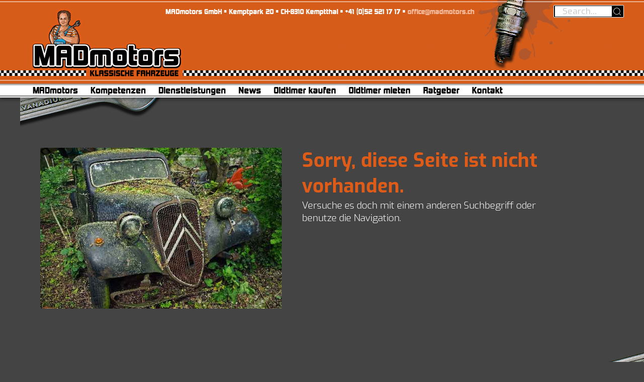

--- FILE ---
content_type: text/html; charset=UTF-8
request_url: https://www.madmotors.ch/eventlocation/attachment/mad_werkstattapero_2024-63/
body_size: 11259
content:

<!DOCTYPE html>
<html lang="de">

<head>
    <meta charset="UTF-8">
    <meta name='robots' content='noindex, follow' />

	<!-- This site is optimized with the Yoast SEO plugin v26.8 - https://yoast.com/product/yoast-seo-wordpress/ -->
	<title>Seite nicht gefunden - Madmotors - Klassische Fahrzeuge</title>
	<meta property="og:locale" content="de_DE" />
	<meta property="og:title" content="Seite nicht gefunden - Madmotors - Klassische Fahrzeuge" />
	<meta property="og:site_name" content="Madmotors - Klassische Fahrzeuge" />
	<script type="application/ld+json" class="yoast-schema-graph">{"@context":"https://schema.org","@graph":[{"@type":"WebSite","@id":"https://www.madmotors.ch/#website","url":"https://www.madmotors.ch/","name":"Madmotors - Klassische Fahrzeuge","description":"","potentialAction":[{"@type":"SearchAction","target":{"@type":"EntryPoint","urlTemplate":"https://www.madmotors.ch/?s={search_term_string}"},"query-input":{"@type":"PropertyValueSpecification","valueRequired":true,"valueName":"search_term_string"}}],"inLanguage":"de"}]}</script>
	<!-- / Yoast SEO plugin. -->


<link rel='dns-prefetch' href='//www.google.com' />
		<!-- This site uses the Google Analytics by MonsterInsights plugin v9.11.1 - Using Analytics tracking - https://www.monsterinsights.com/ -->
							<script src="//www.googletagmanager.com/gtag/js?id=G-95KHGSTVP0"  data-cfasync="false" data-wpfc-render="false" type="text/javascript" async></script>
			<script data-cfasync="false" data-wpfc-render="false" type="text/javascript">
				var mi_version = '9.11.1';
				var mi_track_user = true;
				var mi_no_track_reason = '';
								var MonsterInsightsDefaultLocations = {"page_location":"https:\/\/www.madmotors.ch\/eventlocation\/attachment\/mad_werkstattapero_2024-63\/"};
								if ( typeof MonsterInsightsPrivacyGuardFilter === 'function' ) {
					var MonsterInsightsLocations = (typeof MonsterInsightsExcludeQuery === 'object') ? MonsterInsightsPrivacyGuardFilter( MonsterInsightsExcludeQuery ) : MonsterInsightsPrivacyGuardFilter( MonsterInsightsDefaultLocations );
				} else {
					var MonsterInsightsLocations = (typeof MonsterInsightsExcludeQuery === 'object') ? MonsterInsightsExcludeQuery : MonsterInsightsDefaultLocations;
				}

								var disableStrs = [
										'ga-disable-G-95KHGSTVP0',
									];

				/* Function to detect opted out users */
				function __gtagTrackerIsOptedOut() {
					for (var index = 0; index < disableStrs.length; index++) {
						if (document.cookie.indexOf(disableStrs[index] + '=true') > -1) {
							return true;
						}
					}

					return false;
				}

				/* Disable tracking if the opt-out cookie exists. */
				if (__gtagTrackerIsOptedOut()) {
					for (var index = 0; index < disableStrs.length; index++) {
						window[disableStrs[index]] = true;
					}
				}

				/* Opt-out function */
				function __gtagTrackerOptout() {
					for (var index = 0; index < disableStrs.length; index++) {
						document.cookie = disableStrs[index] + '=true; expires=Thu, 31 Dec 2099 23:59:59 UTC; path=/';
						window[disableStrs[index]] = true;
					}
				}

				if ('undefined' === typeof gaOptout) {
					function gaOptout() {
						__gtagTrackerOptout();
					}
				}
								window.dataLayer = window.dataLayer || [];

				window.MonsterInsightsDualTracker = {
					helpers: {},
					trackers: {},
				};
				if (mi_track_user) {
					function __gtagDataLayer() {
						dataLayer.push(arguments);
					}

					function __gtagTracker(type, name, parameters) {
						if (!parameters) {
							parameters = {};
						}

						if (parameters.send_to) {
							__gtagDataLayer.apply(null, arguments);
							return;
						}

						if (type === 'event') {
														parameters.send_to = monsterinsights_frontend.v4_id;
							var hookName = name;
							if (typeof parameters['event_category'] !== 'undefined') {
								hookName = parameters['event_category'] + ':' + name;
							}

							if (typeof MonsterInsightsDualTracker.trackers[hookName] !== 'undefined') {
								MonsterInsightsDualTracker.trackers[hookName](parameters);
							} else {
								__gtagDataLayer('event', name, parameters);
							}
							
						} else {
							__gtagDataLayer.apply(null, arguments);
						}
					}

					__gtagTracker('js', new Date());
					__gtagTracker('set', {
						'developer_id.dZGIzZG': true,
											});
					if ( MonsterInsightsLocations.page_location ) {
						__gtagTracker('set', MonsterInsightsLocations);
					}
										__gtagTracker('config', 'G-95KHGSTVP0', {"forceSSL":"true","page_path":'\/404.html?page=' + document.location.pathname + document.location.search + '&from=' + document.referrer} );
										window.gtag = __gtagTracker;										(function () {
						/* https://developers.google.com/analytics/devguides/collection/analyticsjs/ */
						/* ga and __gaTracker compatibility shim. */
						var noopfn = function () {
							return null;
						};
						var newtracker = function () {
							return new Tracker();
						};
						var Tracker = function () {
							return null;
						};
						var p = Tracker.prototype;
						p.get = noopfn;
						p.set = noopfn;
						p.send = function () {
							var args = Array.prototype.slice.call(arguments);
							args.unshift('send');
							__gaTracker.apply(null, args);
						};
						var __gaTracker = function () {
							var len = arguments.length;
							if (len === 0) {
								return;
							}
							var f = arguments[len - 1];
							if (typeof f !== 'object' || f === null || typeof f.hitCallback !== 'function') {
								if ('send' === arguments[0]) {
									var hitConverted, hitObject = false, action;
									if ('event' === arguments[1]) {
										if ('undefined' !== typeof arguments[3]) {
											hitObject = {
												'eventAction': arguments[3],
												'eventCategory': arguments[2],
												'eventLabel': arguments[4],
												'value': arguments[5] ? arguments[5] : 1,
											}
										}
									}
									if ('pageview' === arguments[1]) {
										if ('undefined' !== typeof arguments[2]) {
											hitObject = {
												'eventAction': 'page_view',
												'page_path': arguments[2],
											}
										}
									}
									if (typeof arguments[2] === 'object') {
										hitObject = arguments[2];
									}
									if (typeof arguments[5] === 'object') {
										Object.assign(hitObject, arguments[5]);
									}
									if ('undefined' !== typeof arguments[1].hitType) {
										hitObject = arguments[1];
										if ('pageview' === hitObject.hitType) {
											hitObject.eventAction = 'page_view';
										}
									}
									if (hitObject) {
										action = 'timing' === arguments[1].hitType ? 'timing_complete' : hitObject.eventAction;
										hitConverted = mapArgs(hitObject);
										__gtagTracker('event', action, hitConverted);
									}
								}
								return;
							}

							function mapArgs(args) {
								var arg, hit = {};
								var gaMap = {
									'eventCategory': 'event_category',
									'eventAction': 'event_action',
									'eventLabel': 'event_label',
									'eventValue': 'event_value',
									'nonInteraction': 'non_interaction',
									'timingCategory': 'event_category',
									'timingVar': 'name',
									'timingValue': 'value',
									'timingLabel': 'event_label',
									'page': 'page_path',
									'location': 'page_location',
									'title': 'page_title',
									'referrer' : 'page_referrer',
								};
								for (arg in args) {
																		if (!(!args.hasOwnProperty(arg) || !gaMap.hasOwnProperty(arg))) {
										hit[gaMap[arg]] = args[arg];
									} else {
										hit[arg] = args[arg];
									}
								}
								return hit;
							}

							try {
								f.hitCallback();
							} catch (ex) {
							}
						};
						__gaTracker.create = newtracker;
						__gaTracker.getByName = newtracker;
						__gaTracker.getAll = function () {
							return [];
						};
						__gaTracker.remove = noopfn;
						__gaTracker.loaded = true;
						window['__gaTracker'] = __gaTracker;
					})();
									} else {
										console.log("");
					(function () {
						function __gtagTracker() {
							return null;
						}

						window['__gtagTracker'] = __gtagTracker;
						window['gtag'] = __gtagTracker;
					})();
									}
			</script>
							<!-- / Google Analytics by MonsterInsights -->
		<style id='wp-img-auto-sizes-contain-inline-css' type='text/css'>
img:is([sizes=auto i],[sizes^="auto," i]){contain-intrinsic-size:3000px 1500px}
/*# sourceURL=wp-img-auto-sizes-contain-inline-css */
</style>

<link rel='stylesheet' id='wp-block-library-css' href='https://www.madmotors.ch/wp-includes/css/dist/block-library/style.min.css?ver=6.9' type='text/css' media='all' />
<style id='global-styles-inline-css' type='text/css'>
:root{--wp--preset--aspect-ratio--square: 1;--wp--preset--aspect-ratio--4-3: 4/3;--wp--preset--aspect-ratio--3-4: 3/4;--wp--preset--aspect-ratio--3-2: 3/2;--wp--preset--aspect-ratio--2-3: 2/3;--wp--preset--aspect-ratio--16-9: 16/9;--wp--preset--aspect-ratio--9-16: 9/16;--wp--preset--color--black: #000000;--wp--preset--color--cyan-bluish-gray: #abb8c3;--wp--preset--color--white: #ffffff;--wp--preset--color--pale-pink: #f78da7;--wp--preset--color--vivid-red: #cf2e2e;--wp--preset--color--luminous-vivid-orange: #ff6900;--wp--preset--color--luminous-vivid-amber: #fcb900;--wp--preset--color--light-green-cyan: #7bdcb5;--wp--preset--color--vivid-green-cyan: #00d084;--wp--preset--color--pale-cyan-blue: #8ed1fc;--wp--preset--color--vivid-cyan-blue: #0693e3;--wp--preset--color--vivid-purple: #9b51e0;--wp--preset--gradient--vivid-cyan-blue-to-vivid-purple: linear-gradient(135deg,rgb(6,147,227) 0%,rgb(155,81,224) 100%);--wp--preset--gradient--light-green-cyan-to-vivid-green-cyan: linear-gradient(135deg,rgb(122,220,180) 0%,rgb(0,208,130) 100%);--wp--preset--gradient--luminous-vivid-amber-to-luminous-vivid-orange: linear-gradient(135deg,rgb(252,185,0) 0%,rgb(255,105,0) 100%);--wp--preset--gradient--luminous-vivid-orange-to-vivid-red: linear-gradient(135deg,rgb(255,105,0) 0%,rgb(207,46,46) 100%);--wp--preset--gradient--very-light-gray-to-cyan-bluish-gray: linear-gradient(135deg,rgb(238,238,238) 0%,rgb(169,184,195) 100%);--wp--preset--gradient--cool-to-warm-spectrum: linear-gradient(135deg,rgb(74,234,220) 0%,rgb(151,120,209) 20%,rgb(207,42,186) 40%,rgb(238,44,130) 60%,rgb(251,105,98) 80%,rgb(254,248,76) 100%);--wp--preset--gradient--blush-light-purple: linear-gradient(135deg,rgb(255,206,236) 0%,rgb(152,150,240) 100%);--wp--preset--gradient--blush-bordeaux: linear-gradient(135deg,rgb(254,205,165) 0%,rgb(254,45,45) 50%,rgb(107,0,62) 100%);--wp--preset--gradient--luminous-dusk: linear-gradient(135deg,rgb(255,203,112) 0%,rgb(199,81,192) 50%,rgb(65,88,208) 100%);--wp--preset--gradient--pale-ocean: linear-gradient(135deg,rgb(255,245,203) 0%,rgb(182,227,212) 50%,rgb(51,167,181) 100%);--wp--preset--gradient--electric-grass: linear-gradient(135deg,rgb(202,248,128) 0%,rgb(113,206,126) 100%);--wp--preset--gradient--midnight: linear-gradient(135deg,rgb(2,3,129) 0%,rgb(40,116,252) 100%);--wp--preset--font-size--small: 13px;--wp--preset--font-size--medium: 20px;--wp--preset--font-size--large: 36px;--wp--preset--font-size--x-large: 42px;--wp--preset--spacing--20: 0.44rem;--wp--preset--spacing--30: 0.67rem;--wp--preset--spacing--40: 1rem;--wp--preset--spacing--50: 1.5rem;--wp--preset--spacing--60: 2.25rem;--wp--preset--spacing--70: 3.38rem;--wp--preset--spacing--80: 5.06rem;--wp--preset--shadow--natural: 6px 6px 9px rgba(0, 0, 0, 0.2);--wp--preset--shadow--deep: 12px 12px 50px rgba(0, 0, 0, 0.4);--wp--preset--shadow--sharp: 6px 6px 0px rgba(0, 0, 0, 0.2);--wp--preset--shadow--outlined: 6px 6px 0px -3px rgb(255, 255, 255), 6px 6px rgb(0, 0, 0);--wp--preset--shadow--crisp: 6px 6px 0px rgb(0, 0, 0);}:where(.is-layout-flex){gap: 0.5em;}:where(.is-layout-grid){gap: 0.5em;}body .is-layout-flex{display: flex;}.is-layout-flex{flex-wrap: wrap;align-items: center;}.is-layout-flex > :is(*, div){margin: 0;}body .is-layout-grid{display: grid;}.is-layout-grid > :is(*, div){margin: 0;}:where(.wp-block-columns.is-layout-flex){gap: 2em;}:where(.wp-block-columns.is-layout-grid){gap: 2em;}:where(.wp-block-post-template.is-layout-flex){gap: 1.25em;}:where(.wp-block-post-template.is-layout-grid){gap: 1.25em;}.has-black-color{color: var(--wp--preset--color--black) !important;}.has-cyan-bluish-gray-color{color: var(--wp--preset--color--cyan-bluish-gray) !important;}.has-white-color{color: var(--wp--preset--color--white) !important;}.has-pale-pink-color{color: var(--wp--preset--color--pale-pink) !important;}.has-vivid-red-color{color: var(--wp--preset--color--vivid-red) !important;}.has-luminous-vivid-orange-color{color: var(--wp--preset--color--luminous-vivid-orange) !important;}.has-luminous-vivid-amber-color{color: var(--wp--preset--color--luminous-vivid-amber) !important;}.has-light-green-cyan-color{color: var(--wp--preset--color--light-green-cyan) !important;}.has-vivid-green-cyan-color{color: var(--wp--preset--color--vivid-green-cyan) !important;}.has-pale-cyan-blue-color{color: var(--wp--preset--color--pale-cyan-blue) !important;}.has-vivid-cyan-blue-color{color: var(--wp--preset--color--vivid-cyan-blue) !important;}.has-vivid-purple-color{color: var(--wp--preset--color--vivid-purple) !important;}.has-black-background-color{background-color: var(--wp--preset--color--black) !important;}.has-cyan-bluish-gray-background-color{background-color: var(--wp--preset--color--cyan-bluish-gray) !important;}.has-white-background-color{background-color: var(--wp--preset--color--white) !important;}.has-pale-pink-background-color{background-color: var(--wp--preset--color--pale-pink) !important;}.has-vivid-red-background-color{background-color: var(--wp--preset--color--vivid-red) !important;}.has-luminous-vivid-orange-background-color{background-color: var(--wp--preset--color--luminous-vivid-orange) !important;}.has-luminous-vivid-amber-background-color{background-color: var(--wp--preset--color--luminous-vivid-amber) !important;}.has-light-green-cyan-background-color{background-color: var(--wp--preset--color--light-green-cyan) !important;}.has-vivid-green-cyan-background-color{background-color: var(--wp--preset--color--vivid-green-cyan) !important;}.has-pale-cyan-blue-background-color{background-color: var(--wp--preset--color--pale-cyan-blue) !important;}.has-vivid-cyan-blue-background-color{background-color: var(--wp--preset--color--vivid-cyan-blue) !important;}.has-vivid-purple-background-color{background-color: var(--wp--preset--color--vivid-purple) !important;}.has-black-border-color{border-color: var(--wp--preset--color--black) !important;}.has-cyan-bluish-gray-border-color{border-color: var(--wp--preset--color--cyan-bluish-gray) !important;}.has-white-border-color{border-color: var(--wp--preset--color--white) !important;}.has-pale-pink-border-color{border-color: var(--wp--preset--color--pale-pink) !important;}.has-vivid-red-border-color{border-color: var(--wp--preset--color--vivid-red) !important;}.has-luminous-vivid-orange-border-color{border-color: var(--wp--preset--color--luminous-vivid-orange) !important;}.has-luminous-vivid-amber-border-color{border-color: var(--wp--preset--color--luminous-vivid-amber) !important;}.has-light-green-cyan-border-color{border-color: var(--wp--preset--color--light-green-cyan) !important;}.has-vivid-green-cyan-border-color{border-color: var(--wp--preset--color--vivid-green-cyan) !important;}.has-pale-cyan-blue-border-color{border-color: var(--wp--preset--color--pale-cyan-blue) !important;}.has-vivid-cyan-blue-border-color{border-color: var(--wp--preset--color--vivid-cyan-blue) !important;}.has-vivid-purple-border-color{border-color: var(--wp--preset--color--vivid-purple) !important;}.has-vivid-cyan-blue-to-vivid-purple-gradient-background{background: var(--wp--preset--gradient--vivid-cyan-blue-to-vivid-purple) !important;}.has-light-green-cyan-to-vivid-green-cyan-gradient-background{background: var(--wp--preset--gradient--light-green-cyan-to-vivid-green-cyan) !important;}.has-luminous-vivid-amber-to-luminous-vivid-orange-gradient-background{background: var(--wp--preset--gradient--luminous-vivid-amber-to-luminous-vivid-orange) !important;}.has-luminous-vivid-orange-to-vivid-red-gradient-background{background: var(--wp--preset--gradient--luminous-vivid-orange-to-vivid-red) !important;}.has-very-light-gray-to-cyan-bluish-gray-gradient-background{background: var(--wp--preset--gradient--very-light-gray-to-cyan-bluish-gray) !important;}.has-cool-to-warm-spectrum-gradient-background{background: var(--wp--preset--gradient--cool-to-warm-spectrum) !important;}.has-blush-light-purple-gradient-background{background: var(--wp--preset--gradient--blush-light-purple) !important;}.has-blush-bordeaux-gradient-background{background: var(--wp--preset--gradient--blush-bordeaux) !important;}.has-luminous-dusk-gradient-background{background: var(--wp--preset--gradient--luminous-dusk) !important;}.has-pale-ocean-gradient-background{background: var(--wp--preset--gradient--pale-ocean) !important;}.has-electric-grass-gradient-background{background: var(--wp--preset--gradient--electric-grass) !important;}.has-midnight-gradient-background{background: var(--wp--preset--gradient--midnight) !important;}.has-small-font-size{font-size: var(--wp--preset--font-size--small) !important;}.has-medium-font-size{font-size: var(--wp--preset--font-size--medium) !important;}.has-large-font-size{font-size: var(--wp--preset--font-size--large) !important;}.has-x-large-font-size{font-size: var(--wp--preset--font-size--x-large) !important;}
/*# sourceURL=global-styles-inline-css */
</style>

<style id='classic-theme-styles-inline-css' type='text/css'>
/*! This file is auto-generated */
.wp-block-button__link{color:#fff;background-color:#32373c;border-radius:9999px;box-shadow:none;text-decoration:none;padding:calc(.667em + 2px) calc(1.333em + 2px);font-size:1.125em}.wp-block-file__button{background:#32373c;color:#fff;text-decoration:none}
/*# sourceURL=/wp-includes/css/classic-themes.min.css */
</style>
<link rel='stylesheet' id='anim-style-css' href='https://www.madmotors.ch/wp-content/themes/madmotors/css/animate.css?ver=20211223' type='text/css' media='all' />
<link rel='stylesheet' id='custom-style-css' href='https://www.madmotors.ch/wp-content/themes/madmotors/css/style.css?ver=20211223' type='text/css' media='all' />
<link rel='stylesheet' id='tablepress-default-css' href='https://www.madmotors.ch/wp-content/plugins/tablepress/css/build/default.css?ver=3.2.6' type='text/css' media='all' />
<link rel='stylesheet' id='crop_thumb-window-style-css' href='https://www.madmotors.ch/wp-content/themes/madmotors/css/crop_thumb-window.css?ver=1540560848' type='text/css' media='all' />
<link rel='stylesheet' id='admin_v01-style-css' href='https://www.madmotors.ch/wp-content/themes/madmotors/css/admin_v01.css?ver=1737067614' type='text/css' media='all' />
<link rel='stylesheet' id='login-style-style-css' href='https://www.madmotors.ch/wp-content/themes/madmotors/css/login-style.css?ver=1737067614' type='text/css' media='all' />
<link rel='stylesheet' id='admin-style-css' href='https://www.madmotors.ch/wp-content/themes/madmotors/css/admin.css?ver=1639216152' type='text/css' media='all' />
<script type="text/javascript" src="https://www.madmotors.ch/wp-content/plugins/google-analytics-for-wordpress/assets/js/frontend-gtag.min.js?ver=9.11.1" id="monsterinsights-frontend-script-js" async="async" data-wp-strategy="async"></script>
<script data-cfasync="false" data-wpfc-render="false" type="text/javascript" id='monsterinsights-frontend-script-js-extra'>/* <![CDATA[ */
var monsterinsights_frontend = {"js_events_tracking":"true","download_extensions":"doc,pdf,ppt,zip,xls,docx,pptx,xlsx","inbound_paths":"[]","home_url":"https:\/\/www.madmotors.ch","hash_tracking":"false","v4_id":"G-95KHGSTVP0"};/* ]]> */
</script>
<script type="text/javascript" src="https://www.madmotors.ch/wp-includes/js/jquery/jquery.js?ver=20211223" id="jquery-js"></script>
<script type="text/javascript" src="https://www.madmotors.ch/wp-content/themes/madmotors/js/wow.min.js?ver=20211223" id="mw-wow-script-js"></script>
<meta name="viewport" content="width=device-width, initial-scale=1"/>
<!-- Meta Pixel Code -->
<script type='text/javascript'>
!function(f,b,e,v,n,t,s){if(f.fbq)return;n=f.fbq=function(){n.callMethod?
n.callMethod.apply(n,arguments):n.queue.push(arguments)};if(!f._fbq)f._fbq=n;
n.push=n;n.loaded=!0;n.version='2.0';n.queue=[];t=b.createElement(e);t.async=!0;
t.src=v;s=b.getElementsByTagName(e)[0];s.parentNode.insertBefore(t,s)}(window,
document,'script','https://connect.facebook.net/en_US/fbevents.js');
</script>
<!-- End Meta Pixel Code -->
<script type='text/javascript'>var url = window.location.origin + '?ob=open-bridge';
            fbq('set', 'openbridge', '1223298162069262', url);
fbq('init', '1223298162069262', {}, {
    "agent": "wordpress-6.9-4.1.5"
})</script><script type='text/javascript'>
    fbq('track', 'PageView', []);
  </script><style type="text/css">.recentcomments a{display:inline !important;padding:0 !important;margin:0 !important;}</style>
    
    <link rel="apple-touch-icon" sizes="57x57" href="/apple-icon-57x57.png">
    <link rel="apple-touch-icon" sizes="60x60" href="/apple-icon-60x60.png">
    <link rel="apple-touch-icon" sizes="72x72" href="/apple-icon-72x72.png">
    <link rel="apple-touch-icon" sizes="76x76" href="/apple-icon-76x76.png">
    <link rel="apple-touch-icon" sizes="114x114" href="/apple-icon-114x114.png">
    <link rel="apple-touch-icon" sizes="120x120" href="/apple-icon-120x120.png">
    <link rel="apple-touch-icon" sizes="144x144" href="/apple-icon-144x144.png">
    <link rel="apple-touch-icon" sizes="152x152" href="/apple-icon-152x152.png">
    <link rel="apple-touch-icon" sizes="180x180" href="/apple-icon-180x180.png">
    <link rel="icon" type="image/png" sizes="192x192" href="/android-icon-192x192.png">
    <link rel="icon" type="image/png" sizes="32x32" href="/favicon-32x32.png">
    <link rel="icon" type="image/png" sizes="96x96" href="/favicon-96x96.png">
    <link rel="icon" type="image/png" sizes="16x16" href="/favicon-16x16.png">
    <link rel="manifest" href="/manifest.json">
    <meta name="msapplication-TileColor" content="#ffffff">
    <meta name="msapplication-TileImage" content="/ms-icon-144x144.png">
    <meta name="theme-color" content="#ffffff">

    <script>
        new WOW().init();

    </script>
</head>

<body>
    <script>
        window.onunload = function() {}; // force ff to reload page on history back

    </script>
    <div id="drop-shadow-svg">
        <svg height="0" xmlns="http://www.w3.org/2000/svg">
            <filter id="drop-shadow">
                <feGaussianBlur in="SourceAlpha" stdDeviation="3" />
                <feOffset dx="0" dy="5" result="offsetblur" />
                <feFlood flood-color="rgba(0,0,0,0.3)" />
                <feComposite in2="offsetblur" operator="in" />
                <feMerge>
                    <feMergeNode />
                    <feMergeNode in="SourceGraphic" />
                </feMerge>
            </filter>
        </svg>
    </div>
    <div id="loading-icon">
        <div class="spinner"></div>
    </div>
    <div id="pagewrapper">
        <script>
            document.getElementById("pagewrapper").style.opacity = "0";
            document.getElementById("pagewrapper").style.transition = "0.3s";
            document.getElementById("loading-icon").style.top = "calc( 50vh - 30px )";
            document.getElementById("loading-icon").style.transition = "0.3s";

        </script>
                <header>
            <div id="fixed-part">
                <div class="contentwrapper">
                    <div class="col-xs-12">
                        <input class="burger-check" id="burger-check" type="checkbox"><label for="burger-check" class="burger"></label>
                        <a href="https://www.madmotors.ch/" rel="home">
                            <div class="branding">
                                <img id="logo" src="https://www.madmotors.ch/wp-content/themes/madmotors/images/logo.png" alt="Madmotors - Klassische Fahrzeuge">
                                                            </div>
                        </a>
                        <div id="searchform">
                            <div id="headeraddress">
MADmotors GmbH • 
Kemptpark 20 • 
CH-8310 Kemptthal • 
+41 (0)52 521 17 17 • 
<a href="mailto:office@madmotors.ch" class="">office@madmotors.ch</a>
</div>

                            <div class="zuendkerze">
                            </div>
                            <div class="searchbox">
                                <form role="search" method="get" id="searchform" action="https://www.madmotors.ch/">
    <div>
        <input type="search" id="s" name="s" value="" placeholder="Search..."/>
        <input type="submit" value="" id="searchsubmit" />
    </div>
</form>
                            </div>
                        </div>
                        <div class="navigation">
                            <nav class="meta-navigation">
                                                            </nav>
                            <div class="clear"></div>
                            <nav class="main-navigation">
                                <nav id="navbar-main" class="collapse navbar-collapse">
                            <ul id="main" class="nav">
                                <li id="nav-menu-item-941" class="main-menu-item  menu-item-even menu-item-depth-0 page menu-item menu-item-type-post_type menu-item-object-page menu-item-has-children" aria-level="1">
                                    <a href="https://www.madmotors.ch/oldtimerwerkstatt/" class="menu-link main-menu-link">
                                    MADmotors
                                    </a>
                                
<ul class="sub-menu menu-odd  menu-depth-1">

                                <li id="nav-menu-item-825" class="sub-menu-item  menu-item-odd menu-item-depth-1 page menu-item menu-item-type-post_type menu-item-object-page" aria-level="2">
                                    <a href="https://www.madmotors.ch/team/" class="menu-link sub-menu-link">
                                    Team
                                    </a>
                                </li>

                                <li id="nav-menu-item-3883" class="sub-menu-item  menu-item-odd menu-item-depth-1 page menu-item menu-item-type-post_type menu-item-object-page" aria-level="2">
                                    <a href="https://www.madmotors.ch/werkstattrundgang/" class="menu-link sub-menu-link">
                                    Werkstattrundgang
                                    </a>
                                </li>

                                <li id="nav-menu-item-4886" class="sub-menu-item  menu-item-odd menu-item-depth-1 page menu-item menu-item-type-post_type menu-item-object-page" aria-level="2">
                                    <a href="https://www.madmotors.ch/geschichte/" class="menu-link sub-menu-link">
                                    Geschichte
                                    </a>
                                </li>

                                <li id="nav-menu-item-3884" class="sub-menu-item  menu-item-odd menu-item-depth-1 page menu-item menu-item-type-post_type menu-item-object-page" aria-level="2">
                                    <a href="https://www.madmotors.ch/maschinenpark/" class="menu-link sub-menu-link">
                                    Maschinenpark
                                    </a>
                                </li>

                                <li id="nav-menu-item-2591" class="sub-menu-item  menu-item-odd menu-item-depth-1 page menu-item menu-item-type-post_type menu-item-object-page" aria-level="2">
                                    <a href="https://www.madmotors.ch/offene-stelle/" class="menu-link sub-menu-link">
                                    Offene Stellen
                                    </a>
                                </li>

                                <li id="nav-menu-item-3885" class="sub-menu-item  menu-item-odd menu-item-depth-1 page menu-item menu-item-type-post_type menu-item-object-page" aria-level="2">
                                    <a href="https://www.madmotors.ch/motorworld/" class="menu-link sub-menu-link">
                                    Motorworld
                                    </a>
                                </li>

                                <li id="nav-menu-item-3882" class="sub-menu-item  menu-item-odd menu-item-depth-1 page menu-item menu-item-type-post_type menu-item-object-page" aria-level="2">
                                    <a href="https://www.madmotors.ch/valley/" class="menu-link sub-menu-link">
                                    Valley
                                    </a>
                                </li>

                                <li id="nav-menu-item-3886" class="sub-menu-item  menu-item-odd menu-item-depth-1 page menu-item menu-item-type-post_type menu-item-object-page" aria-level="2">
                                    <a href="https://www.madmotors.ch/eventlocation/" class="menu-link sub-menu-link">
                                    Eventlocation
                                    </a>
                                </li>

                                <li id="nav-menu-item-3866" class="sub-menu-item  menu-item-odd menu-item-depth-1 page menu-item menu-item-type-post_type menu-item-object-page" aria-level="2">
                                    <a href="https://www.madmotors.ch/termine/" class="menu-link sub-menu-link">
                                    Termine
                                    </a>
                                </li>

                                <li id="nav-menu-item-939" class="sub-menu-item  menu-item-odd menu-item-depth-1 page menu-item menu-item-type-post_type menu-item-object-page" aria-level="2">
                                    <a href="https://www.madmotors.ch/links/" class="menu-link sub-menu-link">
                                    Links
                                    </a>
                                </li>

                                <li id="nav-menu-item-1717" class="sub-menu-item  menu-item-odd menu-item-depth-1 page menu-item menu-item-type-post_type menu-item-object-page" aria-level="2">
                                    <a href="https://www.madmotors.ch/agbs/" class="menu-link sub-menu-link">
                                    AGB’s
                                    </a>
                                </li>

                                <li id="nav-menu-item-3529" class="sub-menu-item  menu-item-odd menu-item-depth-1 page menu-item menu-item-type-post_type menu-item-object-page" aria-level="2">
                                    <a href="https://www.madmotors.ch/impressum/" class="menu-link sub-menu-link">
                                    Impressum und Datenschutz
                                    </a>
                                </li>
</ul>
</li>

                                <li id="nav-menu-item-3887" class="main-menu-item  menu-item-even menu-item-depth-0 page menu-item menu-item-type-post_type menu-item-object-page menu-item-has-children" aria-level="1">
                                    <a href="https://www.madmotors.ch/kompetenz/" class="menu-link main-menu-link">
                                    Kompetenzen
                                    </a>
                                
<ul class="sub-menu menu-odd  menu-depth-1">

                                <li id="nav-menu-item-4286" class="sub-menu-item  menu-item-odd menu-item-depth-1 page menu-item menu-item-type-post_type menu-item-object-page" aria-level="2">
                                    <a href="https://www.madmotors.ch/britische-fahrzeuge/" class="menu-link sub-menu-link">
                                    Britische Oldtimer
                                    </a>
                                </li>

                                <li id="nav-menu-item-4287" class="sub-menu-item  menu-item-odd menu-item-depth-1 page menu-item menu-item-type-post_type menu-item-object-page" aria-level="2">
                                    <a href="https://www.madmotors.ch/franzoesische-fahrzeuge/" class="menu-link sub-menu-link">
                                    Französische Oldtimer
                                    </a>
                                </li>

                                <li id="nav-menu-item-4288" class="sub-menu-item  menu-item-odd menu-item-depth-1 page menu-item menu-item-type-post_type menu-item-object-page" aria-level="2">
                                    <a href="https://www.madmotors.ch/volvo/" class="menu-link sub-menu-link">
                                    Volvo Oldtimer
                                    </a>
                                </li>

                                <li id="nav-menu-item-4912" class="sub-menu-item  menu-item-odd menu-item-depth-1 page menu-item menu-item-type-post_type menu-item-object-page" aria-level="2">
                                    <a href="https://www.madmotors.ch/nsu/" class="menu-link sub-menu-link">
                                    NSU
                                    </a>
                                </li>

                                <li id="nav-menu-item-4290" class="sub-menu-item  menu-item-odd menu-item-depth-1 page menu-item menu-item-type-post_type menu-item-object-page" aria-level="2">
                                    <a href="https://www.madmotors.ch/citroen-hydraulikkomponenten/" class="menu-link sub-menu-link">
                                    Citroën Hydraulikkomponenten
                                    </a>
                                </li>

                                <li id="nav-menu-item-5010" class="sub-menu-item  menu-item-odd menu-item-depth-1 page menu-item menu-item-type-post_type menu-item-object-page" aria-level="2">
                                    <a href="https://www.madmotors.ch/vorkriegsoldtimer/" class="menu-link sub-menu-link">
                                    Vorkriegsoldtimer
                                    </a>
                                </li>

                                <li id="nav-menu-item-3881" class="sub-menu-item  menu-item-odd menu-item-depth-1 page menu-item menu-item-type-post_type menu-item-object-page" aria-level="2">
                                    <a href="https://www.madmotors.ch/ueber-den-tellerrand/" class="menu-link sub-menu-link">
                                    Über den Tellerrand
                                    </a>
                                </li>

                                <li id="nav-menu-item-915" class="sub-menu-item  menu-item-odd menu-item-depth-1 page menu-item menu-item-type-post_type menu-item-object-page" aria-level="2">
                                    <a href="https://www.madmotors.ch/projekte/" class="menu-link sub-menu-link">
                                    Projekte
                                    </a>
                                </li>

                                <li id="nav-menu-item-3888" class="sub-menu-item  menu-item-odd menu-item-depth-1 page menu-item menu-item-type-post_type menu-item-object-page" aria-level="2">
                                    <a href="https://www.madmotors.ch/projektmanagement/" class="menu-link sub-menu-link">
                                    Projektmanagement
                                    </a>
                                </li>
</ul>
</li>

                                <li id="nav-menu-item-3889" class="main-menu-item  menu-item-even menu-item-depth-0 page menu-item menu-item-type-post_type menu-item-object-page menu-item-has-children" aria-level="1">
                                    <a href="https://www.madmotors.ch/dienstleistungen/" class="menu-link main-menu-link">
                                    Dienstleistungen
                                    </a>
                                
<ul class="sub-menu menu-odd  menu-depth-1">

                                <li id="nav-menu-item-5366" class="sub-menu-item  menu-item-odd menu-item-depth-1 page menu-item menu-item-type-post_type menu-item-object-page" aria-level="2">
                                    <a href="https://www.madmotors.ch/fachgespraech/" class="menu-link sub-menu-link">
                                    Fachgespräch
                                    </a>
                                </li>

                                <li id="nav-menu-item-5365" class="sub-menu-item  menu-item-odd menu-item-depth-1 page menu-item menu-item-type-post_type menu-item-object-page" aria-level="2">
                                    <a href="https://www.madmotors.ch/inspektion/" class="menu-link sub-menu-link">
                                    Inspektion
                                    </a>
                                </li>

                                <li id="nav-menu-item-831" class="sub-menu-item  menu-item-odd menu-item-depth-1 page menu-item menu-item-type-post_type menu-item-object-page" aria-level="2">
                                    <a href="https://www.madmotors.ch/reparatur/" class="menu-link sub-menu-link">
                                    Oldtimer Reparatur und Unterhalt
                                    </a>
                                </li>

                                <li id="nav-menu-item-828" class="sub-menu-item  menu-item-odd menu-item-depth-1 page menu-item menu-item-type-post_type menu-item-object-page" aria-level="2">
                                    <a href="https://www.madmotors.ch/oldtimer-restaurierung/" class="menu-link sub-menu-link">
                                    Oldtimer Restaurierung
                                    </a>
                                </li>

                                <li id="nav-menu-item-971" class="sub-menu-item  menu-item-odd menu-item-depth-1 page menu-item menu-item-type-post_type menu-item-object-page" aria-level="2">
                                    <a href="https://www.madmotors.ch/engineering/" class="menu-link sub-menu-link">
                                    Engineering
                                    </a>
                                </li>

                                <li id="nav-menu-item-2475" class="sub-menu-item  menu-item-odd menu-item-depth-1 page menu-item menu-item-type-post_type menu-item-object-page" aria-level="2">
                                    <a href="https://www.madmotors.ch/wertgutachten/" class="menu-link sub-menu-link">
                                    Wertgutachten/ Classic Data
                                    </a>
                                </li>

                                <li id="nav-menu-item-953" class="sub-menu-item  menu-item-odd menu-item-depth-1 page menu-item menu-item-type-post_type menu-item-object-page" aria-level="2">
                                    <a href="https://www.madmotors.ch/kaufberatung/" class="menu-link sub-menu-link">
                                    Oldtimer Kaufberatung
                                    </a>
                                </li>

                                <li id="nav-menu-item-1132" class="sub-menu-item  menu-item-odd menu-item-depth-1 page menu-item menu-item-type-post_type menu-item-object-page" aria-level="2">
                                    <a href="https://www.madmotors.ch/import-mfk/" class="menu-link sub-menu-link">
                                    Import/MFK
                                    </a>
                                </li>

                                <li id="nav-menu-item-972" class="sub-menu-item  menu-item-odd menu-item-depth-1 page menu-item menu-item-type-post_type menu-item-object-page" aria-level="2">
                                    <a href="https://www.madmotors.ch/ez-servolenkungen/" class="menu-link sub-menu-link">
                                    EZ Servolenkungen
                                    </a>
                                </li>

                                <li id="nav-menu-item-1722" class="sub-menu-item  menu-item-odd menu-item-depth-1 page menu-item menu-item-type-post_type menu-item-object-page" aria-level="2">
                                    <a href="https://www.madmotors.ch/preise/" class="menu-link sub-menu-link">
                                    Preise
                                    </a>
                                </li>

                                <li id="nav-menu-item-2162" class="sub-menu-item  menu-item-odd menu-item-depth-1 page menu-item menu-item-type-post_type menu-item-object-page" aria-level="2">
                                    <a href="https://www.madmotors.ch/shop/" class="menu-link sub-menu-link">
                                    Shop
                                    </a>
                                </li>
</ul>
</li>

                                <li id="nav-menu-item-2306" class="main-menu-item  menu-item-even menu-item-depth-0 page menu-item menu-item-type-post_type menu-item-object-page" aria-level="1">
                                    <a href="https://www.madmotors.ch/news/" class="menu-link main-menu-link">
                                    News
                                    </a>
                                </li>

                                <li id="nav-menu-item-3867" class="main-menu-item  menu-item-even menu-item-depth-0 page menu-item menu-item-type-post_type menu-item-object-page" aria-level="1">
                                    <a href="https://www.madmotors.ch/oldtimer-kaufen/" class="menu-link main-menu-link">
                                    Oldtimer kaufen
                                    </a>
                                </li>

                                <li id="nav-menu-item-940" class="main-menu-item  menu-item-even menu-item-depth-0 page menu-item menu-item-type-post_type menu-item-object-page" aria-level="1">
                                    <a href="https://www.madmotors.ch/oldtimer-mieten/" class="menu-link main-menu-link">
                                    Oldtimer mieten
                                    </a>
                                </li>

                                <li id="nav-menu-item-3891" class="main-menu-item  menu-item-even menu-item-depth-0 page menu-item menu-item-type-post_type menu-item-object-page" aria-level="1">
                                    <a href="https://www.madmotors.ch/ratgeber-oldtimer/" class="menu-link main-menu-link">
                                    Ratgeber
                                    </a>
                                </li>

                                <li id="nav-menu-item-947" class="main-menu-item  menu-item-even menu-item-depth-0 page menu-item menu-item-type-post_type menu-item-object-page" aria-level="1">
                                    <a href="https://www.madmotors.ch/kontakt/" class="menu-link main-menu-link">
                                    Kontakt
                                    </a>
                                </li>
                            </ul>
                        </nav>
                            </nav>
                        </div>
                        <!--navigation-->
                    </div>
                    <!--col-->
                </div>
                <!--contentwrapper-->
                <div class="clear"></div>
            </div>
        </header>
<main>
    <article class="wow fadeInUp">
        <section class="error-404 not-found">
            <div class="contentwrapper">
                <div class="content-block">
                    <div class="col-xs-12 col-full">

                        <div class="randleft"></div>
                        <div class="spacer-below-header"></div>
                        <div class="spacer-below-header"></div>

                        <div class="col-md-6 col-xs-12">
                            <img id="carbroken" src="https://www.madmotors.ch/wp-content/themes/madmotors/images/car_broken.jpg" alt="broken car">
                        </div>
                        <div class="col-md-6 col-xs-12">
                            <div class="title404">Sorry, diese Seite ist nicht vorhanden.</div>
                            <div class="page-content">Versuche es doch mit einem anderen Suchbegriff oder benutze die Navigation.</div><!-- .page-content -->
                        </div>
                        <div class="clear"></div>
                        <div class="spacer-below-header"></div>
                        <div class="spacer-below-header"></div>
                        <div class="spacer-below-header"></div>
                    </div>
                </div>
                <div class="clear"></div>
            </div>
        </section>
    </article>
</main>


        <footer>
            <div class="randright"></div>
            <div class="contentwrapper">
                <div class="tafel-leidenschaft"></div>
                <div class="site-footer">
                    <div class="footer-address col-xs-12">
                        <div class="footer-address">
MADmotors GmbH • 
Kemptpark 20 • 
CH-8310 Kemptthal • 
+41 (0)52 521 17 17 • 
<a href="mailto:office@madmotors.ch" class="">office@madmotors.ch</a>
</div>
 
                    </div>
                    <div class="clear"></div>
                    <div id="imprint" class="col-lg-12">
                        <span>©2025 MADmotors GmbH</span>
                    </div>
                    <div class="clear"></div>
                </div><!--site-footer-->
            </div><!--contentwrapper-->
            <div class="clear"></div>
        </footer>
<script type="speculationrules">
{"prefetch":[{"source":"document","where":{"and":[{"href_matches":"/*"},{"not":{"href_matches":["/wp-*.php","/wp-admin/*","/wp-content/uploads/*","/wp-content/*","/wp-content/plugins/*","/wp-content/themes/madmotors/*","/*\\?(.+)"]}},{"not":{"selector_matches":"a[rel~=\"nofollow\"]"}},{"not":{"selector_matches":".no-prefetch, .no-prefetch a"}}]},"eagerness":"conservative"}]}
</script>
    <!-- Meta Pixel Event Code -->
    <script type='text/javascript'>
        document.addEventListener( 'wpcf7mailsent', function( event ) {
        if( "fb_pxl_code" in event.detail.apiResponse){
            eval(event.detail.apiResponse.fb_pxl_code);
        }
        }, false );
    </script>
    <!-- End Meta Pixel Event Code -->
        <div id='fb-pxl-ajax-code'></div><script type="text/javascript" src="https://www.madmotors.ch/wp-content/themes/madmotors/js/navigationhelper.js?ver=20211223" id="mw-navi-script-js"></script>
<script type="text/javascript" src="https://www.madmotors.ch/wp-content/themes/madmotors/js/content.js?ver=20211223" id="mw-content-script-js"></script>
<script type="text/javascript" src="https://www.madmotors.ch/wp-content/themes/madmotors/js/showpage.js?ver=20211223" id="mw-showpage-script-js"></script>
<script type="text/javascript" id="gforms_recaptcha_recaptcha-js-extra">
/* <![CDATA[ */
var gforms_recaptcha_recaptcha_strings = {"nonce":"24aaca6c2c","disconnect":"Disconnecting","change_connection_type":"Resetting","spinner":"https://www.madmotors.ch/wp-content/plugins/gravityforms/images/spinner.svg","connection_type":"classic","disable_badge":"1","change_connection_type_title":"Change Connection Type","change_connection_type_message":"Changing the connection type will delete your current settings.  Do you want to proceed?","disconnect_title":"Disconnect","disconnect_message":"Disconnecting from reCAPTCHA will delete your current settings.  Do you want to proceed?","site_key":"6LeLvjEqAAAAALwDXoY0UgkbLvTL6ql2F4eXXtOe"};
//# sourceURL=gforms_recaptcha_recaptcha-js-extra
/* ]]> */
</script>
<script type="text/javascript" src="https://www.google.com/recaptcha/api.js?render=6LeLvjEqAAAAALwDXoY0UgkbLvTL6ql2F4eXXtOe&amp;ver=2.1.0" id="gforms_recaptcha_recaptcha-js" defer="defer" data-wp-strategy="defer"></script>
<script type="text/javascript" src="https://www.madmotors.ch/wp-content/plugins/gravityformsrecaptcha/js/frontend.min.js?ver=2.1.0" id="gforms_recaptcha_frontend-js" defer="defer" data-wp-strategy="defer"></script>
 
    </div><!-- #pagewrapper -->

    <script>
        // Add Random Background
        var t_bgNum = Math.floor((Math.random() * 6) + 1);
        jQuery('.randbg').css('background-image','url("https://www.madmotors.ch/wp-content/themes/madmotors/images/TechContBG/techhg'+t_bgNum+'.png")');

        // Add Random SideElement
        var t_bgNum = Math.floor((Math.random() * 3) + 1);
        jQuery('.randleft').css('background-image','url("https://www.madmotors.ch/wp-content/themes/madmotors/images/leftSideElements/sideElement'+t_bgNum+'.png")');
        t_bgNum = Math.floor((Math.random() * 3) + 1);
        jQuery('.randright').css('background-image','url("https://www.madmotors.ch/wp-content/themes/madmotors/images/rightSideElements/sideElement'+t_bgNum+'.png")');
    </script>


</body>
</html>




<!-- Page supported by LiteSpeed Cache 7.7 on 2026-01-22 19:03:03 -->

--- FILE ---
content_type: text/html; charset=utf-8
request_url: https://www.google.com/recaptcha/api2/anchor?ar=1&k=6LeLvjEqAAAAALwDXoY0UgkbLvTL6ql2F4eXXtOe&co=aHR0cHM6Ly93d3cubWFkbW90b3JzLmNoOjQ0Mw..&hl=en&v=PoyoqOPhxBO7pBk68S4YbpHZ&size=invisible&anchor-ms=20000&execute-ms=30000&cb=hzjmr6n1v1bz
body_size: 48625
content:
<!DOCTYPE HTML><html dir="ltr" lang="en"><head><meta http-equiv="Content-Type" content="text/html; charset=UTF-8">
<meta http-equiv="X-UA-Compatible" content="IE=edge">
<title>reCAPTCHA</title>
<style type="text/css">
/* cyrillic-ext */
@font-face {
  font-family: 'Roboto';
  font-style: normal;
  font-weight: 400;
  font-stretch: 100%;
  src: url(//fonts.gstatic.com/s/roboto/v48/KFO7CnqEu92Fr1ME7kSn66aGLdTylUAMa3GUBHMdazTgWw.woff2) format('woff2');
  unicode-range: U+0460-052F, U+1C80-1C8A, U+20B4, U+2DE0-2DFF, U+A640-A69F, U+FE2E-FE2F;
}
/* cyrillic */
@font-face {
  font-family: 'Roboto';
  font-style: normal;
  font-weight: 400;
  font-stretch: 100%;
  src: url(//fonts.gstatic.com/s/roboto/v48/KFO7CnqEu92Fr1ME7kSn66aGLdTylUAMa3iUBHMdazTgWw.woff2) format('woff2');
  unicode-range: U+0301, U+0400-045F, U+0490-0491, U+04B0-04B1, U+2116;
}
/* greek-ext */
@font-face {
  font-family: 'Roboto';
  font-style: normal;
  font-weight: 400;
  font-stretch: 100%;
  src: url(//fonts.gstatic.com/s/roboto/v48/KFO7CnqEu92Fr1ME7kSn66aGLdTylUAMa3CUBHMdazTgWw.woff2) format('woff2');
  unicode-range: U+1F00-1FFF;
}
/* greek */
@font-face {
  font-family: 'Roboto';
  font-style: normal;
  font-weight: 400;
  font-stretch: 100%;
  src: url(//fonts.gstatic.com/s/roboto/v48/KFO7CnqEu92Fr1ME7kSn66aGLdTylUAMa3-UBHMdazTgWw.woff2) format('woff2');
  unicode-range: U+0370-0377, U+037A-037F, U+0384-038A, U+038C, U+038E-03A1, U+03A3-03FF;
}
/* math */
@font-face {
  font-family: 'Roboto';
  font-style: normal;
  font-weight: 400;
  font-stretch: 100%;
  src: url(//fonts.gstatic.com/s/roboto/v48/KFO7CnqEu92Fr1ME7kSn66aGLdTylUAMawCUBHMdazTgWw.woff2) format('woff2');
  unicode-range: U+0302-0303, U+0305, U+0307-0308, U+0310, U+0312, U+0315, U+031A, U+0326-0327, U+032C, U+032F-0330, U+0332-0333, U+0338, U+033A, U+0346, U+034D, U+0391-03A1, U+03A3-03A9, U+03B1-03C9, U+03D1, U+03D5-03D6, U+03F0-03F1, U+03F4-03F5, U+2016-2017, U+2034-2038, U+203C, U+2040, U+2043, U+2047, U+2050, U+2057, U+205F, U+2070-2071, U+2074-208E, U+2090-209C, U+20D0-20DC, U+20E1, U+20E5-20EF, U+2100-2112, U+2114-2115, U+2117-2121, U+2123-214F, U+2190, U+2192, U+2194-21AE, U+21B0-21E5, U+21F1-21F2, U+21F4-2211, U+2213-2214, U+2216-22FF, U+2308-230B, U+2310, U+2319, U+231C-2321, U+2336-237A, U+237C, U+2395, U+239B-23B7, U+23D0, U+23DC-23E1, U+2474-2475, U+25AF, U+25B3, U+25B7, U+25BD, U+25C1, U+25CA, U+25CC, U+25FB, U+266D-266F, U+27C0-27FF, U+2900-2AFF, U+2B0E-2B11, U+2B30-2B4C, U+2BFE, U+3030, U+FF5B, U+FF5D, U+1D400-1D7FF, U+1EE00-1EEFF;
}
/* symbols */
@font-face {
  font-family: 'Roboto';
  font-style: normal;
  font-weight: 400;
  font-stretch: 100%;
  src: url(//fonts.gstatic.com/s/roboto/v48/KFO7CnqEu92Fr1ME7kSn66aGLdTylUAMaxKUBHMdazTgWw.woff2) format('woff2');
  unicode-range: U+0001-000C, U+000E-001F, U+007F-009F, U+20DD-20E0, U+20E2-20E4, U+2150-218F, U+2190, U+2192, U+2194-2199, U+21AF, U+21E6-21F0, U+21F3, U+2218-2219, U+2299, U+22C4-22C6, U+2300-243F, U+2440-244A, U+2460-24FF, U+25A0-27BF, U+2800-28FF, U+2921-2922, U+2981, U+29BF, U+29EB, U+2B00-2BFF, U+4DC0-4DFF, U+FFF9-FFFB, U+10140-1018E, U+10190-1019C, U+101A0, U+101D0-101FD, U+102E0-102FB, U+10E60-10E7E, U+1D2C0-1D2D3, U+1D2E0-1D37F, U+1F000-1F0FF, U+1F100-1F1AD, U+1F1E6-1F1FF, U+1F30D-1F30F, U+1F315, U+1F31C, U+1F31E, U+1F320-1F32C, U+1F336, U+1F378, U+1F37D, U+1F382, U+1F393-1F39F, U+1F3A7-1F3A8, U+1F3AC-1F3AF, U+1F3C2, U+1F3C4-1F3C6, U+1F3CA-1F3CE, U+1F3D4-1F3E0, U+1F3ED, U+1F3F1-1F3F3, U+1F3F5-1F3F7, U+1F408, U+1F415, U+1F41F, U+1F426, U+1F43F, U+1F441-1F442, U+1F444, U+1F446-1F449, U+1F44C-1F44E, U+1F453, U+1F46A, U+1F47D, U+1F4A3, U+1F4B0, U+1F4B3, U+1F4B9, U+1F4BB, U+1F4BF, U+1F4C8-1F4CB, U+1F4D6, U+1F4DA, U+1F4DF, U+1F4E3-1F4E6, U+1F4EA-1F4ED, U+1F4F7, U+1F4F9-1F4FB, U+1F4FD-1F4FE, U+1F503, U+1F507-1F50B, U+1F50D, U+1F512-1F513, U+1F53E-1F54A, U+1F54F-1F5FA, U+1F610, U+1F650-1F67F, U+1F687, U+1F68D, U+1F691, U+1F694, U+1F698, U+1F6AD, U+1F6B2, U+1F6B9-1F6BA, U+1F6BC, U+1F6C6-1F6CF, U+1F6D3-1F6D7, U+1F6E0-1F6EA, U+1F6F0-1F6F3, U+1F6F7-1F6FC, U+1F700-1F7FF, U+1F800-1F80B, U+1F810-1F847, U+1F850-1F859, U+1F860-1F887, U+1F890-1F8AD, U+1F8B0-1F8BB, U+1F8C0-1F8C1, U+1F900-1F90B, U+1F93B, U+1F946, U+1F984, U+1F996, U+1F9E9, U+1FA00-1FA6F, U+1FA70-1FA7C, U+1FA80-1FA89, U+1FA8F-1FAC6, U+1FACE-1FADC, U+1FADF-1FAE9, U+1FAF0-1FAF8, U+1FB00-1FBFF;
}
/* vietnamese */
@font-face {
  font-family: 'Roboto';
  font-style: normal;
  font-weight: 400;
  font-stretch: 100%;
  src: url(//fonts.gstatic.com/s/roboto/v48/KFO7CnqEu92Fr1ME7kSn66aGLdTylUAMa3OUBHMdazTgWw.woff2) format('woff2');
  unicode-range: U+0102-0103, U+0110-0111, U+0128-0129, U+0168-0169, U+01A0-01A1, U+01AF-01B0, U+0300-0301, U+0303-0304, U+0308-0309, U+0323, U+0329, U+1EA0-1EF9, U+20AB;
}
/* latin-ext */
@font-face {
  font-family: 'Roboto';
  font-style: normal;
  font-weight: 400;
  font-stretch: 100%;
  src: url(//fonts.gstatic.com/s/roboto/v48/KFO7CnqEu92Fr1ME7kSn66aGLdTylUAMa3KUBHMdazTgWw.woff2) format('woff2');
  unicode-range: U+0100-02BA, U+02BD-02C5, U+02C7-02CC, U+02CE-02D7, U+02DD-02FF, U+0304, U+0308, U+0329, U+1D00-1DBF, U+1E00-1E9F, U+1EF2-1EFF, U+2020, U+20A0-20AB, U+20AD-20C0, U+2113, U+2C60-2C7F, U+A720-A7FF;
}
/* latin */
@font-face {
  font-family: 'Roboto';
  font-style: normal;
  font-weight: 400;
  font-stretch: 100%;
  src: url(//fonts.gstatic.com/s/roboto/v48/KFO7CnqEu92Fr1ME7kSn66aGLdTylUAMa3yUBHMdazQ.woff2) format('woff2');
  unicode-range: U+0000-00FF, U+0131, U+0152-0153, U+02BB-02BC, U+02C6, U+02DA, U+02DC, U+0304, U+0308, U+0329, U+2000-206F, U+20AC, U+2122, U+2191, U+2193, U+2212, U+2215, U+FEFF, U+FFFD;
}
/* cyrillic-ext */
@font-face {
  font-family: 'Roboto';
  font-style: normal;
  font-weight: 500;
  font-stretch: 100%;
  src: url(//fonts.gstatic.com/s/roboto/v48/KFO7CnqEu92Fr1ME7kSn66aGLdTylUAMa3GUBHMdazTgWw.woff2) format('woff2');
  unicode-range: U+0460-052F, U+1C80-1C8A, U+20B4, U+2DE0-2DFF, U+A640-A69F, U+FE2E-FE2F;
}
/* cyrillic */
@font-face {
  font-family: 'Roboto';
  font-style: normal;
  font-weight: 500;
  font-stretch: 100%;
  src: url(//fonts.gstatic.com/s/roboto/v48/KFO7CnqEu92Fr1ME7kSn66aGLdTylUAMa3iUBHMdazTgWw.woff2) format('woff2');
  unicode-range: U+0301, U+0400-045F, U+0490-0491, U+04B0-04B1, U+2116;
}
/* greek-ext */
@font-face {
  font-family: 'Roboto';
  font-style: normal;
  font-weight: 500;
  font-stretch: 100%;
  src: url(//fonts.gstatic.com/s/roboto/v48/KFO7CnqEu92Fr1ME7kSn66aGLdTylUAMa3CUBHMdazTgWw.woff2) format('woff2');
  unicode-range: U+1F00-1FFF;
}
/* greek */
@font-face {
  font-family: 'Roboto';
  font-style: normal;
  font-weight: 500;
  font-stretch: 100%;
  src: url(//fonts.gstatic.com/s/roboto/v48/KFO7CnqEu92Fr1ME7kSn66aGLdTylUAMa3-UBHMdazTgWw.woff2) format('woff2');
  unicode-range: U+0370-0377, U+037A-037F, U+0384-038A, U+038C, U+038E-03A1, U+03A3-03FF;
}
/* math */
@font-face {
  font-family: 'Roboto';
  font-style: normal;
  font-weight: 500;
  font-stretch: 100%;
  src: url(//fonts.gstatic.com/s/roboto/v48/KFO7CnqEu92Fr1ME7kSn66aGLdTylUAMawCUBHMdazTgWw.woff2) format('woff2');
  unicode-range: U+0302-0303, U+0305, U+0307-0308, U+0310, U+0312, U+0315, U+031A, U+0326-0327, U+032C, U+032F-0330, U+0332-0333, U+0338, U+033A, U+0346, U+034D, U+0391-03A1, U+03A3-03A9, U+03B1-03C9, U+03D1, U+03D5-03D6, U+03F0-03F1, U+03F4-03F5, U+2016-2017, U+2034-2038, U+203C, U+2040, U+2043, U+2047, U+2050, U+2057, U+205F, U+2070-2071, U+2074-208E, U+2090-209C, U+20D0-20DC, U+20E1, U+20E5-20EF, U+2100-2112, U+2114-2115, U+2117-2121, U+2123-214F, U+2190, U+2192, U+2194-21AE, U+21B0-21E5, U+21F1-21F2, U+21F4-2211, U+2213-2214, U+2216-22FF, U+2308-230B, U+2310, U+2319, U+231C-2321, U+2336-237A, U+237C, U+2395, U+239B-23B7, U+23D0, U+23DC-23E1, U+2474-2475, U+25AF, U+25B3, U+25B7, U+25BD, U+25C1, U+25CA, U+25CC, U+25FB, U+266D-266F, U+27C0-27FF, U+2900-2AFF, U+2B0E-2B11, U+2B30-2B4C, U+2BFE, U+3030, U+FF5B, U+FF5D, U+1D400-1D7FF, U+1EE00-1EEFF;
}
/* symbols */
@font-face {
  font-family: 'Roboto';
  font-style: normal;
  font-weight: 500;
  font-stretch: 100%;
  src: url(//fonts.gstatic.com/s/roboto/v48/KFO7CnqEu92Fr1ME7kSn66aGLdTylUAMaxKUBHMdazTgWw.woff2) format('woff2');
  unicode-range: U+0001-000C, U+000E-001F, U+007F-009F, U+20DD-20E0, U+20E2-20E4, U+2150-218F, U+2190, U+2192, U+2194-2199, U+21AF, U+21E6-21F0, U+21F3, U+2218-2219, U+2299, U+22C4-22C6, U+2300-243F, U+2440-244A, U+2460-24FF, U+25A0-27BF, U+2800-28FF, U+2921-2922, U+2981, U+29BF, U+29EB, U+2B00-2BFF, U+4DC0-4DFF, U+FFF9-FFFB, U+10140-1018E, U+10190-1019C, U+101A0, U+101D0-101FD, U+102E0-102FB, U+10E60-10E7E, U+1D2C0-1D2D3, U+1D2E0-1D37F, U+1F000-1F0FF, U+1F100-1F1AD, U+1F1E6-1F1FF, U+1F30D-1F30F, U+1F315, U+1F31C, U+1F31E, U+1F320-1F32C, U+1F336, U+1F378, U+1F37D, U+1F382, U+1F393-1F39F, U+1F3A7-1F3A8, U+1F3AC-1F3AF, U+1F3C2, U+1F3C4-1F3C6, U+1F3CA-1F3CE, U+1F3D4-1F3E0, U+1F3ED, U+1F3F1-1F3F3, U+1F3F5-1F3F7, U+1F408, U+1F415, U+1F41F, U+1F426, U+1F43F, U+1F441-1F442, U+1F444, U+1F446-1F449, U+1F44C-1F44E, U+1F453, U+1F46A, U+1F47D, U+1F4A3, U+1F4B0, U+1F4B3, U+1F4B9, U+1F4BB, U+1F4BF, U+1F4C8-1F4CB, U+1F4D6, U+1F4DA, U+1F4DF, U+1F4E3-1F4E6, U+1F4EA-1F4ED, U+1F4F7, U+1F4F9-1F4FB, U+1F4FD-1F4FE, U+1F503, U+1F507-1F50B, U+1F50D, U+1F512-1F513, U+1F53E-1F54A, U+1F54F-1F5FA, U+1F610, U+1F650-1F67F, U+1F687, U+1F68D, U+1F691, U+1F694, U+1F698, U+1F6AD, U+1F6B2, U+1F6B9-1F6BA, U+1F6BC, U+1F6C6-1F6CF, U+1F6D3-1F6D7, U+1F6E0-1F6EA, U+1F6F0-1F6F3, U+1F6F7-1F6FC, U+1F700-1F7FF, U+1F800-1F80B, U+1F810-1F847, U+1F850-1F859, U+1F860-1F887, U+1F890-1F8AD, U+1F8B0-1F8BB, U+1F8C0-1F8C1, U+1F900-1F90B, U+1F93B, U+1F946, U+1F984, U+1F996, U+1F9E9, U+1FA00-1FA6F, U+1FA70-1FA7C, U+1FA80-1FA89, U+1FA8F-1FAC6, U+1FACE-1FADC, U+1FADF-1FAE9, U+1FAF0-1FAF8, U+1FB00-1FBFF;
}
/* vietnamese */
@font-face {
  font-family: 'Roboto';
  font-style: normal;
  font-weight: 500;
  font-stretch: 100%;
  src: url(//fonts.gstatic.com/s/roboto/v48/KFO7CnqEu92Fr1ME7kSn66aGLdTylUAMa3OUBHMdazTgWw.woff2) format('woff2');
  unicode-range: U+0102-0103, U+0110-0111, U+0128-0129, U+0168-0169, U+01A0-01A1, U+01AF-01B0, U+0300-0301, U+0303-0304, U+0308-0309, U+0323, U+0329, U+1EA0-1EF9, U+20AB;
}
/* latin-ext */
@font-face {
  font-family: 'Roboto';
  font-style: normal;
  font-weight: 500;
  font-stretch: 100%;
  src: url(//fonts.gstatic.com/s/roboto/v48/KFO7CnqEu92Fr1ME7kSn66aGLdTylUAMa3KUBHMdazTgWw.woff2) format('woff2');
  unicode-range: U+0100-02BA, U+02BD-02C5, U+02C7-02CC, U+02CE-02D7, U+02DD-02FF, U+0304, U+0308, U+0329, U+1D00-1DBF, U+1E00-1E9F, U+1EF2-1EFF, U+2020, U+20A0-20AB, U+20AD-20C0, U+2113, U+2C60-2C7F, U+A720-A7FF;
}
/* latin */
@font-face {
  font-family: 'Roboto';
  font-style: normal;
  font-weight: 500;
  font-stretch: 100%;
  src: url(//fonts.gstatic.com/s/roboto/v48/KFO7CnqEu92Fr1ME7kSn66aGLdTylUAMa3yUBHMdazQ.woff2) format('woff2');
  unicode-range: U+0000-00FF, U+0131, U+0152-0153, U+02BB-02BC, U+02C6, U+02DA, U+02DC, U+0304, U+0308, U+0329, U+2000-206F, U+20AC, U+2122, U+2191, U+2193, U+2212, U+2215, U+FEFF, U+FFFD;
}
/* cyrillic-ext */
@font-face {
  font-family: 'Roboto';
  font-style: normal;
  font-weight: 900;
  font-stretch: 100%;
  src: url(//fonts.gstatic.com/s/roboto/v48/KFO7CnqEu92Fr1ME7kSn66aGLdTylUAMa3GUBHMdazTgWw.woff2) format('woff2');
  unicode-range: U+0460-052F, U+1C80-1C8A, U+20B4, U+2DE0-2DFF, U+A640-A69F, U+FE2E-FE2F;
}
/* cyrillic */
@font-face {
  font-family: 'Roboto';
  font-style: normal;
  font-weight: 900;
  font-stretch: 100%;
  src: url(//fonts.gstatic.com/s/roboto/v48/KFO7CnqEu92Fr1ME7kSn66aGLdTylUAMa3iUBHMdazTgWw.woff2) format('woff2');
  unicode-range: U+0301, U+0400-045F, U+0490-0491, U+04B0-04B1, U+2116;
}
/* greek-ext */
@font-face {
  font-family: 'Roboto';
  font-style: normal;
  font-weight: 900;
  font-stretch: 100%;
  src: url(//fonts.gstatic.com/s/roboto/v48/KFO7CnqEu92Fr1ME7kSn66aGLdTylUAMa3CUBHMdazTgWw.woff2) format('woff2');
  unicode-range: U+1F00-1FFF;
}
/* greek */
@font-face {
  font-family: 'Roboto';
  font-style: normal;
  font-weight: 900;
  font-stretch: 100%;
  src: url(//fonts.gstatic.com/s/roboto/v48/KFO7CnqEu92Fr1ME7kSn66aGLdTylUAMa3-UBHMdazTgWw.woff2) format('woff2');
  unicode-range: U+0370-0377, U+037A-037F, U+0384-038A, U+038C, U+038E-03A1, U+03A3-03FF;
}
/* math */
@font-face {
  font-family: 'Roboto';
  font-style: normal;
  font-weight: 900;
  font-stretch: 100%;
  src: url(//fonts.gstatic.com/s/roboto/v48/KFO7CnqEu92Fr1ME7kSn66aGLdTylUAMawCUBHMdazTgWw.woff2) format('woff2');
  unicode-range: U+0302-0303, U+0305, U+0307-0308, U+0310, U+0312, U+0315, U+031A, U+0326-0327, U+032C, U+032F-0330, U+0332-0333, U+0338, U+033A, U+0346, U+034D, U+0391-03A1, U+03A3-03A9, U+03B1-03C9, U+03D1, U+03D5-03D6, U+03F0-03F1, U+03F4-03F5, U+2016-2017, U+2034-2038, U+203C, U+2040, U+2043, U+2047, U+2050, U+2057, U+205F, U+2070-2071, U+2074-208E, U+2090-209C, U+20D0-20DC, U+20E1, U+20E5-20EF, U+2100-2112, U+2114-2115, U+2117-2121, U+2123-214F, U+2190, U+2192, U+2194-21AE, U+21B0-21E5, U+21F1-21F2, U+21F4-2211, U+2213-2214, U+2216-22FF, U+2308-230B, U+2310, U+2319, U+231C-2321, U+2336-237A, U+237C, U+2395, U+239B-23B7, U+23D0, U+23DC-23E1, U+2474-2475, U+25AF, U+25B3, U+25B7, U+25BD, U+25C1, U+25CA, U+25CC, U+25FB, U+266D-266F, U+27C0-27FF, U+2900-2AFF, U+2B0E-2B11, U+2B30-2B4C, U+2BFE, U+3030, U+FF5B, U+FF5D, U+1D400-1D7FF, U+1EE00-1EEFF;
}
/* symbols */
@font-face {
  font-family: 'Roboto';
  font-style: normal;
  font-weight: 900;
  font-stretch: 100%;
  src: url(//fonts.gstatic.com/s/roboto/v48/KFO7CnqEu92Fr1ME7kSn66aGLdTylUAMaxKUBHMdazTgWw.woff2) format('woff2');
  unicode-range: U+0001-000C, U+000E-001F, U+007F-009F, U+20DD-20E0, U+20E2-20E4, U+2150-218F, U+2190, U+2192, U+2194-2199, U+21AF, U+21E6-21F0, U+21F3, U+2218-2219, U+2299, U+22C4-22C6, U+2300-243F, U+2440-244A, U+2460-24FF, U+25A0-27BF, U+2800-28FF, U+2921-2922, U+2981, U+29BF, U+29EB, U+2B00-2BFF, U+4DC0-4DFF, U+FFF9-FFFB, U+10140-1018E, U+10190-1019C, U+101A0, U+101D0-101FD, U+102E0-102FB, U+10E60-10E7E, U+1D2C0-1D2D3, U+1D2E0-1D37F, U+1F000-1F0FF, U+1F100-1F1AD, U+1F1E6-1F1FF, U+1F30D-1F30F, U+1F315, U+1F31C, U+1F31E, U+1F320-1F32C, U+1F336, U+1F378, U+1F37D, U+1F382, U+1F393-1F39F, U+1F3A7-1F3A8, U+1F3AC-1F3AF, U+1F3C2, U+1F3C4-1F3C6, U+1F3CA-1F3CE, U+1F3D4-1F3E0, U+1F3ED, U+1F3F1-1F3F3, U+1F3F5-1F3F7, U+1F408, U+1F415, U+1F41F, U+1F426, U+1F43F, U+1F441-1F442, U+1F444, U+1F446-1F449, U+1F44C-1F44E, U+1F453, U+1F46A, U+1F47D, U+1F4A3, U+1F4B0, U+1F4B3, U+1F4B9, U+1F4BB, U+1F4BF, U+1F4C8-1F4CB, U+1F4D6, U+1F4DA, U+1F4DF, U+1F4E3-1F4E6, U+1F4EA-1F4ED, U+1F4F7, U+1F4F9-1F4FB, U+1F4FD-1F4FE, U+1F503, U+1F507-1F50B, U+1F50D, U+1F512-1F513, U+1F53E-1F54A, U+1F54F-1F5FA, U+1F610, U+1F650-1F67F, U+1F687, U+1F68D, U+1F691, U+1F694, U+1F698, U+1F6AD, U+1F6B2, U+1F6B9-1F6BA, U+1F6BC, U+1F6C6-1F6CF, U+1F6D3-1F6D7, U+1F6E0-1F6EA, U+1F6F0-1F6F3, U+1F6F7-1F6FC, U+1F700-1F7FF, U+1F800-1F80B, U+1F810-1F847, U+1F850-1F859, U+1F860-1F887, U+1F890-1F8AD, U+1F8B0-1F8BB, U+1F8C0-1F8C1, U+1F900-1F90B, U+1F93B, U+1F946, U+1F984, U+1F996, U+1F9E9, U+1FA00-1FA6F, U+1FA70-1FA7C, U+1FA80-1FA89, U+1FA8F-1FAC6, U+1FACE-1FADC, U+1FADF-1FAE9, U+1FAF0-1FAF8, U+1FB00-1FBFF;
}
/* vietnamese */
@font-face {
  font-family: 'Roboto';
  font-style: normal;
  font-weight: 900;
  font-stretch: 100%;
  src: url(//fonts.gstatic.com/s/roboto/v48/KFO7CnqEu92Fr1ME7kSn66aGLdTylUAMa3OUBHMdazTgWw.woff2) format('woff2');
  unicode-range: U+0102-0103, U+0110-0111, U+0128-0129, U+0168-0169, U+01A0-01A1, U+01AF-01B0, U+0300-0301, U+0303-0304, U+0308-0309, U+0323, U+0329, U+1EA0-1EF9, U+20AB;
}
/* latin-ext */
@font-face {
  font-family: 'Roboto';
  font-style: normal;
  font-weight: 900;
  font-stretch: 100%;
  src: url(//fonts.gstatic.com/s/roboto/v48/KFO7CnqEu92Fr1ME7kSn66aGLdTylUAMa3KUBHMdazTgWw.woff2) format('woff2');
  unicode-range: U+0100-02BA, U+02BD-02C5, U+02C7-02CC, U+02CE-02D7, U+02DD-02FF, U+0304, U+0308, U+0329, U+1D00-1DBF, U+1E00-1E9F, U+1EF2-1EFF, U+2020, U+20A0-20AB, U+20AD-20C0, U+2113, U+2C60-2C7F, U+A720-A7FF;
}
/* latin */
@font-face {
  font-family: 'Roboto';
  font-style: normal;
  font-weight: 900;
  font-stretch: 100%;
  src: url(//fonts.gstatic.com/s/roboto/v48/KFO7CnqEu92Fr1ME7kSn66aGLdTylUAMa3yUBHMdazQ.woff2) format('woff2');
  unicode-range: U+0000-00FF, U+0131, U+0152-0153, U+02BB-02BC, U+02C6, U+02DA, U+02DC, U+0304, U+0308, U+0329, U+2000-206F, U+20AC, U+2122, U+2191, U+2193, U+2212, U+2215, U+FEFF, U+FFFD;
}

</style>
<link rel="stylesheet" type="text/css" href="https://www.gstatic.com/recaptcha/releases/PoyoqOPhxBO7pBk68S4YbpHZ/styles__ltr.css">
<script nonce="pguOFRygTzEcTdmLHo39ow" type="text/javascript">window['__recaptcha_api'] = 'https://www.google.com/recaptcha/api2/';</script>
<script type="text/javascript" src="https://www.gstatic.com/recaptcha/releases/PoyoqOPhxBO7pBk68S4YbpHZ/recaptcha__en.js" nonce="pguOFRygTzEcTdmLHo39ow">
      
    </script></head>
<body><div id="rc-anchor-alert" class="rc-anchor-alert"></div>
<input type="hidden" id="recaptcha-token" value="[base64]">
<script type="text/javascript" nonce="pguOFRygTzEcTdmLHo39ow">
      recaptcha.anchor.Main.init("[\x22ainput\x22,[\x22bgdata\x22,\x22\x22,\[base64]/[base64]/[base64]/[base64]/[base64]/UltsKytdPUU6KEU8MjA0OD9SW2wrK109RT4+NnwxOTI6KChFJjY0NTEyKT09NTUyOTYmJk0rMTxjLmxlbmd0aCYmKGMuY2hhckNvZGVBdChNKzEpJjY0NTEyKT09NTYzMjA/[base64]/[base64]/[base64]/[base64]/[base64]/[base64]/[base64]\x22,\[base64]\x22,\x22IEnCpcO1ZwzDuTxUwprCnsKBw7Mcw6bDicKjaMOnYG/Dt3XCnMOGw6XCrWoswrjDiMOBwq/Dpigowo1uw6clfMKEIcKgwonDlHdFw6wzwqnDpRIrwpjDncKCYzDDr8OeC8OfCzguP1vCtxF6wrLDtcOISsOZwpjCssOMBg4sw4NNwoAWbsO1G8KEADo/[base64]/wpvCpMOpQhwdw4lebgMyw60uJMKCw55Swp5qwosDSsKIGcKuwqBvXD5XBEvCvCJgIUPDqMKQNcKDIcOHAcKmG2Afw7gDeBrDgmzCgcOcworDlsOMwpNJIlvDl8OUNljDnQhYNX9GJsKJPsK+YMK/[base64]/Cs2QyazlGDxfDgsOqw6jDh8Krw6pKbMOYb3F9wrHDphFww6LDr8K7GSTDqsKqwoI+GkPCpSdvw6gmwqfCmEo+c8OnfkxSw44cBMK1wpUYwo1wW8OAf8O7w65nAwbDpEPCucKpA8KYGMKyMsKFw5vCgsKSwoAww73DmV4Hw7vDnAvCuWV3w7EfH8KVHi/[base64]/DrMK+w5XDj8Ocwp7CscK+wptywpdvw7nDuHxswoHDm1wgw6zDicKuwpJJw5nCgSAJwqrCm1rCmsKUwoAow6IYV8OGKTNuwpDDrw3CrlHDsUHDsXPCn8KfIGRIwrcKw4/CvQXCmsO6w4USwpxQGsO/wp3DtsKIwrfCrwIQwpvDpMOHOB4VwqXCsDhcZXBvw5bCsnYLHmLCrTjCkmLCg8O8wqfDhGnDsXPDm8KwOllwwqvDpcKfwrLDtsOPBMKkwoUpRB/[base64]/[base64]/Dln3ClsKHTlZGIV9DwoAHLMKnw7lgw5jCiEpDw4rDug/Do8OOw6nDqQDDjjXDqxhjwrTDlDEwasObOhjCqjTDssKYw7o0E3F8w4UUYcOtcMKVIUYtMD7CsHfDncKMK8OhLsKJUXDCiMOpaMOTcUjCrAXChcKfKsOTwr3CsggvVQExwqfCjMO4w4TDg8KVw6vDm8K/[base64]/[base64]/CjcKSeRzCoHHDu8OYwrPDmgAuw67CssO7QsOcccOywrQAfXNBw4/DlMObwpg3WxTDl8OWwpLDgkYHw73DqMOdXVPDq8KFCjrCr8OOAgPCrF07wrbDrz/DgzsLw7l9RMKNE29BwprCvMK3w4bDlsKuw4vDpD1HKcKZw4LCrsKaNE4mw6XDkGdRw6XDpUxow7fDjMObTkTDuXPDjsK1EUA1w6LCq8Oyw7IxwqHCj8Okwr9Vw7bCuMK1BH95Ni5+JsKZw7XDgSEYw6ULJXjDh8OdRMKgNMOXXy9pwrjDiz9Cwq/CqR3DqsOsw5RoZ8K8wodxasOlX8K3w6dUwp3Cl8KNSw/CucKAw7DDn8ObwrbCo8KMATAaw5gAZXHDrsKawpLCisOGw6zCjMOXwrPCuybCmRppwrHCp8O/[base64]/FMKeF8O5TMK8IsKBSHwdw4lTw5F/[base64]/CjifDhEDCjcODD8KtFsKrwq7CksOOM8K6T8OHw7rCvS/[base64]/[base64]/[base64]/DgMOeAxrDtMKzFsOCwr8yW8KpO8OLCsK+MEcRwrsMVcOtGDDDgW/[base64]/wprCl8OYw4ITwp/[base64]/w40TBQwawox9WyJnwqXDkMOKMsKbw7nClMK8w60KMsKVEBZcwrwoGcKgwrgnw5N8IMKyw6B6woUcwozChMK/DQvDtmjCk8OYw4LDj1E5G8KBw7nCqS5INFzDuTYYwqo4V8Ktw4VcAWrDg8O4eioYw7tAaMOVw6vDq8KWIMK+V8Kdw67Dv8KnFiRKwqpAc8KQZMKCw7TDlXPCrMO5w7XCrQc+WsOuAkPChC4aw6dqXX1xwpHCoUhhwq/CscK4w6AcQsKEwo3DqsKUNMKWwpLDusOZwpbCpxvDsFZLR0bDjsO1CElUwoXDucKNw6pHw47DrMOiwpLCmkZ2Wjk4wok6w4XCuzwnw48ew5YIw7DCk8OJXMKCUMK5wpPCr8K4wq3CrWY+wqjCosOPRAIyasKcBDzCoyzCjCjCgMK/[base64]/DvCkQwpjDosKVwq8uGcO7wqNwbEbDuBx9HcK9w5Eaw4/[base64]/Dk1XDq8OSG2PDncO3w7lmwqpFwrogwr3DiAJfHsKaZsKBwpoLw74TPsOwdwQqIXvCt2rDhMOdwqXDqV9zw4/CulfDjcKYLmXCqsO8NsObw5QcD2vChHYDan/Dq8KBS8OxwpgDwo15cCFYwo7Co8KGJcKNwplSwqbCq8KmYcONajgiwoAJQsKuwp7Cpz7CosO4b8OiXVTDsmI0BMOVwpkcw5PDpcOKNXhpB19PwppWwrUcEcKcw6c3wo7Dkmd7wo3Ci3dOwo7CgQN4T8O5w57Dt8K0w7rDtzxbWHrCi8ObeAx7RMKHIj/Ci13ChMOHaVLCoQwEJVbDnxLCiMOWwpDDhMKeKGzCmHs1wqDDvxk+wo7CmsKiwopFwpnDpmt8QRXDiMOaw7l7VMOjw7fDmXDDhcOCQTDChVttw6fCjsOqwr87wrYANcOOF1cMW8KAwqNSbMKDQMKgwr/CpcOqwqzDpA1AZcKqScKxTSnCl2dBwpwWwokHRsOIwrfChhjChlh6D8KDc8Ktwr47RnFOAn53D8KSwrHDkzzDvsKOw47Cmgwkeg8pa0shw5UHwp/Ds2t9w5fDrzDDuBbDhcKDA8OqMcKTwq5fZR/DhsKyLwjDkMOEwq3DpBDDs38gwq/Cvy9WwpnDpT/Di8Osw5RawrbDpsOfw65mwqsNw6F7w5owbcKeGcOBNmXCocKgd3IVZcOnw6pxw67Cj0PCmAdqw4/CpMOvwrVZJcO6MEXDo8KuBMOQVXPCj0bDo8OIYSRqWRrDh8O1GFbDh8Olw7nDrAjCrEbCk8KZwpkzGRUtVcODX3pLw5IHw71yX8KRw7xMd2fDncOYwo/[base64]/DiWnDuMObdgs9cMKjwrXDh3XDkU7DgMKSw63CpcOuwrBZw4llAXPCpHvCoD/CoyXDmgfCnMOcEsKnW8K/[base64]/DmwLDrCDCjhvDkhTDmmg2w7jDqjHDlMO/Z2cQN8OIwp9Ew6R9w6TDjxcIw6tKB8KacDHCmcKeEcOzbljCpxrDjTAvHhomBMO6FMOKwogfw45+IMOlwoPDkn4BP13DpsK6wpdCD8OtGUbDmMO8wrTCu8KOwrltwp1dZiRBJnHDj1/[base64]/DlMK2Ahw1wqUcwqTCvBFnUcKcw6TDlw5Iwopewrhpe8OGwovCt203QFZkIMKGO8OgwqwTNMOBcy3DosKJOsORNsKNwpkVU8O6QsKVw4AYS0LDviHDmxU+wpVxc1DDrcKfQ8KHwo47YcODdsK8GgXCr8OXaMOUw6bDgcK4ZVlCwrpGwq/[base64]/[base64]/[base64]/CgsOuw4DCqsKowqnClwAHH8Kzw58LYCzDjsOFwrZXGS4Dw77Cn8K4OMOFw6hgSiPDr8Klwpo6w7YRVcKMw5vDuMOdwrHDssOtblbDkUN0PnvDvk1UaTQWfcOLw4gcYsKyFcKeR8OSwpsdSMKAwrkdCMKZbcKnW0Quw6/[base64]/DgjNXfcK7IXvDo8O2SMOSM8OewoRjB8Ocw7HCp8O0wp/DgCRrLxPCqy8Pw6wpw7gxQ8Kdw6bCrMO1w4Euw5XDphdYw5jCq8KdwpjDjGszwqZXwpZpOMO7wpTDogrCggDCnMONVMOJw5nDscKJVcO5wo/[base64]/DscK1JsOJwrdNw7bDqSlaa8KzwoVtJA/Cg0HCksKZwozDp8OTw45FwoTCm2dMNMOuw5R3woo+wqlYw7PDvMKScMKJwrPDkcKPb2A4cQzDmE5pE8ORwo4XUTY+WUPCtwXDmsK1wqEJFcKawqkwfMK5woXCkMKrXcO3woZiwoQtwpPCqRLDlzLDr8O+eMKZccKzw5XDoXVPfFUuwovCg8KDU8OTwq8JNMO/YijCtMKVw6/CszTCs8KAw7bCp8OrMsOYZztNPcKuGidQwoJTw5jDnw1Swo1qw7c2aB7DmcKlw5ZbF8K/[base64]/[base64]/[base64]/[base64]/[base64]/[base64]/w4QAwonCs0DDuDshQj/CkxU+Q8K7ccKeBsOXbsOAJ8OHbEbCq8K8I8OUw5zDj8KECsKGw5VJX1TCk3DDlSbCvMOIw5d6KUPCvnPCjBxawpdZw5BdwrFXPlFew6o7PcOFw4dVwpxyBX/CjsODw6nDnsO/wok0XijDrjoNHcOKZMO5w44MwrLCi8OqCMOEwpjDu2LCohzCmEbCknDDgsK0FFHDgRxHBFrCqcK0wrvDpcKew7zCmMOZwofCg0R5aX98wqHCq0peVX5BCV8yT8KIwq/Cih4qwpXDqhtSwrd0YsKoGMOPwovCusOUWR/[base64]/CsMKJaDrCvAjDqhTDhsOiwr3CvcOjUsKtS8KGw6Q2KcOSP8K1w6UWU17DhV/DmcOCw7PDhWESIMKLw50YVVw+YDhrw5/CsFfCgkACKUfDh0XDnMKdwo/[base64]/w5DDicOuw6lbw6Fmwp3CoMOQJcOBw6JWZBnCv8OQIcOewo4Jw5Adw7jDt8OrwoA2wo/DpsKYwr8+w6LDj8KKwr3CgsKVw45bCX7DmsODBMOiwqHCnFFlwrHDo3cnw7gpw7Y2F8KZw6E1w4l2w6jCsBBMwobCg8OZYXTCjkYQDmI5wq9+a8KpUQxEw4hkw4XCtcOBIcKaUMOndBDDh8KvRjPCvMKoHXUjAcOlw5HDvi/[base64]/LQMgB2gaw6pHwr0Lw5DCucODOxfDvMKew4tMbjVew75Dw6bCvcO+w6VuHsOTwoDCnhzDhS8BCMOJwo0nJ8KNcQrDosOcwqxVwoXCiMKFBTDDr8OIw5wqw5wuw6DCsAsyQcK/SShBam3CssKVezYOwp/DoMKEFcKKw7vDtiwdKcK4eMKJw5PCgnIqdH3CjBhtZ8K9D8Kcw4h/HDbCocOOFyVvcSBZWTlJMMOyOm/DvR3DrV8BwqXDjHpcw49Swr/CpDjDkCVXGn7CpsOaSH/Ds1sow6/DogzCrMOzUMK3Myd1w57DuUvCmm0PwrjCh8O3McOWBsOnw5nDusK3VklNKmDCjsO1FRfDncKeR8KqDMOJRSvCpQN9wozDmHzCrh7DimM/[base64]/CplzDqwU4eDcicnEowobDusKAw657VMOlPcOWw5LDsC/Cj8KFwpJ2BsKvRAh1w4Ajw50NCMOyOCshw60zNMKOScO8cATCg2BNYMOuMETCqDdbPsOTa8Oowph9FMOnYsONbsOGw5oKUwAJcTXCsRbCtzTCtV9ODVvDvMKjwrTDs8OAGxbCumPClcO1w5rDkQfCmcO+w6p5cSHCmUxqK0XCkMKLazosw7zCt8O/Y050EcKCT2vDl8K5SGDDuMKBw4l5IEUDF8KIH8KpFi9FGnTDpyPCuwoRw6HDjsKjwqFoDBnCiXRGDMKww5jCuW/[base64]/[base64]/Di1vCvXY8cMOYw608wrJJwpxyLXvCmsONC3ERG8OCWUIiw71QPn/DlsOzwqIfbMOUwoU6wofDpcOsw4Yow5/CkD/[base64]/NsKCwojDnU5jw5HClxLDoQ7DqMOmwpswX13Cr8KoTgpwwowTwqwpw7/CtcK2TQlawpnDvcOvwq8eEmTDusOtw4HCuBhXw4rCi8KWAhhjWcOhE8OJw6XDszLDrsO8w4HCs8OBOsOOXMO/[base64]/DsS3DksKHHBLDjToqw4s5ZMKUwrPDg8KaIMOZwr7DucKqInXDhEnDjQnCnjHDiVodw7RYGsO1fMKqwpcTb8Knw67CgsK4w4pILVbDmcKERG5Xc8KJYsOBUwHCi1jDlcKKw7RDakvDhRI9woBeP8KwUx5Ew6DDs8OWKMKywrLClAVeEMKFX3JEesKwRyXDocKabG/CisKKwqljVcKqw6zCv8OZO2UvTWfDg0sXOMKEYyjCtcKKwqXCkMOKScKZw5dKM8KlXMKkCmYcFWbDklJBw7lzw4bDiMObFMOEbMOPelF0YADCpCMNwovCuGjDsRR6UlkVw6Z6QMOjw5RcRjXCpsOda8OiRsOCMcOReXlEPhDDtVDDlMO/fsKgdcO/w6vCojXCtsKIRHRIAU3DhcKFVgYAFmQdJcK0w6rDjkHDrWXCmgk+wqp/w6bDhEfDlzxlXMKow67DvHPCo8OHEWzDgBNqwpLCncOtwq1qw6Y+W8K4w5TDmMO5eTxVeGrDjQYbwq5Cw4ZxAsOOw5TDl8KLwqAjw58kAj45E1jDk8KULQTDmMK9UcKFSmnCgMKIwpbCr8OVLMOvwrcvZzM/wpjDjcODWW/CgcO7w7/CgsOpw4gQIMORbVQAfnJCDcOCcsKuasOaeAnCqhTDhsK/w4hufA3Dg8Ovw5TDvx9/[base64]/CgcOdw5leU2DCrsOcwrp6fMOsbB1OEcOdLDZjwplYO8OeUTVCUMOewqtgGcOrXAPCnCgBwrxew4LDtsOFwo3DnFfCt8K0Y8K5wrnCsMOqcAHCrsKWwr7CuyPCtkNAw5jDohEhw7oVZxfCtMOEwoDDik/DklvCgMOJwqt5w40sw64EwpcIwrfDiRIXU8OQTsOfwr/CuiVJwrlMwrkJBsOfwpjCqCvCscKbEsOdR8KswpTCj0zDvi8ZwpnCu8OQw55fwqhvw7nCnMOybwLDoX1SHELChTTCnCzCrj1OOTnCk8KBbjREwpfCoWHDp8OUG8KdOUVXQcOra8KUw4/CvlPCh8K8SMOrwrnChcKDw5FgDgTCrcK1w5UKw4nDm8O/[base64]/[base64]/wqgbbAgIw5AUAi3CqANifD0gPwB3IyYLwqVnw4Juw4guMcKlWsOiV23CkiJsIhLDrMO+wqfDg8OxwognbcOSBh/Ck0fDjhVjwpdXXcOqWy1pw61cwpzDq8KhwqJ/X3QRw7IdQnjDjcKQWW85fWRCTlNlbDFxwppFwrDCri4Rw5MKw6c4wp4Dw6Q/w68/wr0aw5HDtSzCtRNMw6jDqh5SETwnW1wXwoR5PW83V2XCqMKNw6TDq0DCnj/[base64]/Cln0qUk0/[base64]/R0ddwqrDicO4woXCrXUSwqdHwpXDjj3CtsKuPERjw60Vw6cMLw/[base64]/DsH4FWcORw6UXKcOiecO9w5YFwpbDgUDDiDo+w7LDkcOWwppUfcKUKGlDOcOnRW/ClBDCncKBdDpdXMKfHmQbwqtLc0zDtF8PAGvCv8OPwo8PS2LDvHXCh1DDojcGw6xzw7fDo8KGwqHCnsKrw7rDo2vChcK/HnTChsKtBsKxwqN4SMORW8Kvw6kow6N4NjfDiFfDkxU3fMKLOWfChRrDlnYEKjF+w78mw61KwocIw6LDrHDDjsKYw6USIsOQCGrCsyIzwonDj8OceEVbfMO8A8KZGGDDr8KTICJzw48xO8KAXMKGEXxaGsOaw6HDjV9/wpUmw7rCjXvDoiPCiz8QP1rCvMOqwpHCiMKXTmvDhMOvaSoYGm8cw5vCjcKbQMKuNRfCncOkHSl6VD8fwrY8WcK1wrPCo8OwwoRhZMOeMFgWwpHCsgRXbcKGw7LCjk56eTF+w5fDlcOQNMOjw4TCkiJANsKmbFPDq1PCmkA9w6gyT8OtXMOvw7/CnzjDgnQvOMOuwohJTMO4w7rDmMK6wr9rBV8DwqjCgMOZfUpYaDnCgzI7asOgU8OaJBl1w4jDuw3DlcKNX8OMUMKXFcOWTMKSB8OPwpt0wpZDAk/DjyM7JmnDn3XDoQwHw5ExDnB+Wj8PEDrCqsKfQMOVHcKBw7DDlA3CgiTDmMOqwofDnXJow4LCq8OTw5dECsKtc8KlwpfCgCvCoizDqTQuQsKacRHDhS91BcKQw70Hw5J6ZMKvJBA9w43ChRlhfh4/w5rDjcKUD2rDlcO0wprDjsKfw4sNXHBbwr7CmsOnw5F+KcKnw6DDicK6dMKuw5zCvMOlwrbCuk0gb8KmwrN3w4N9N8KNwobCgMKrES7ClsOHTwbCtsKnGTzCp8OkwqzDqFTDmR/[base64]/Cu8O6LHfDrG7Co2XCiw5KHMKOY8K9SsKQT8Odw7pVTMOyaXdmwoBRPsKCw7/DgRQBLElUX2IRw4XDk8Kyw7oXVsOnIREXLy1+ZsKTPFtaDWVjFxR9wqEcZcOPw4MAwqbCv8OTwo1wSx1RNMKgw756woLDm8OXWsK4bcOVw5fChsK7BkwOwr/ClcKJKcK4csKkwpvCtMOvw6hJQ1sQccOCWzpWHUouw7nCnsKJeA9LcnlFD8KEwolSw4t/[base64]/w59RGUR8OCvCnnjDp2TDkcKkEMKfDwsww5Jqa8OlaQQGw6vDv8KSGzHDrcKBRHhZbsOBcMOQHhLDtF05wptKEErClB8eSjfCgsKUOsKBwp3DqlUuw6gZw54Tw6PDmxYtwr/DncO+w5V+wobCtMK+w7IwVsObwqbDtzEBQcKRMsOhXxgSw75vYwTDhsKeTMKvw6VRScOSXF/[base64]/ZSrDtVsKcR8QUcKOYcOhB2XDp3Rew6VbVnfDj8K6worCvcKmO1w0wobDnRAQRSjDu8KKwqzDsMKZw7DDgsKywqLDusOjwp9DT3zCtsKTaUYjD8K9w4UAw7vDusOUw4/Dv0TDpMKMwrPCscKvwqMGeMKhN3HClcKHYcKiZcO2w7bDpQlDwosJw4EMcMOHOg3Di8OIwr7CsnrCuMOjw4vCm8KtVFQdwpPCt8KNwpTCjmoAw78AVsKQw6Rwf8O/[base64]/Cm1LDtDVKAidRcHlWM05WwrQjw7xXwqnCsMKGcsKZw4bDtwMwM0h4W8KTe3/DgcKxw4fCp8KIZ07Cm8KpNXnDisOYWnXDpRllworCrUADwrXDri19Dz/DvsOXNl8GbyVcwpDDsUFWOS89woJsPcOewqsQUsKtwoU+w4InQ8Kawo/[base64]/DhMKCOsOnOsK+PMKzw6rCuRHDvg/CocKYeMK6w5B2wrbDtytMVWbDsBPChnBfClt+wqDDm1/CrMOUDhjCm8OhQsKeU8KuQXXCisK6wpbDnMKELW3Cp0zDsj4Uw6bCr8Kjw5/CncKZwowsRxvCh8Kdw6toDcOTw7LDlxLDocO8woPDrklwF8Orwo4mFsKfwo3CsklWGEzDu20/w6DCgsKyw5MFQgvClQ1Yw4TCs2kkKXrDuSNPasO0wo9JJMO0TgJew7vCtMKIw73Do8OAw5fDnWrCk8OtwonCllDDv8OPw63CnMKRwrREUhfDgMKOw5jDrcOYfzMUBjPDmcKcwo9HasOUf8Kjw5QUZsO+w5ZEwqLCjcOBw73DucKZwr/DknXDqhnCiU3Cn8KkdcKEM8OkaMKowoTDv8OaLmDDtH5owrMvwq8bw7fCvsKCwqd3w6DCqE0ybFgDwqAXw6LDuQDCnmtiwqHCsydidkTCj3AFwprCkTHChsOOSUs/BsK/w5bDssKNw5ojbcK3w6jCtx3ChwnDnFsRw7JlQ0wEw6M2wqg/w55wNsKgZGLDqMOXSifDtkHCjgDDlsKeQgkjw5nCpcKTTTLDosOfZ8OXw6xLe8OJwrtqG0FyBD8Owo/DpMOgYcO6wrXCj8OefMOvw5RmFcOfJmjCq03DikvCu8ONwonCpDpHwoBlTcOBAsKoGcOFFcOfUWjDh8OtwowSFDzDlQFswqLChgp9w5dLOyVGw5g+w6tdw7HCnMKyZcKaVjwjw6Q5MMKCwq/Cn8KlQTfCrkQyw71gw4rCu8OFQ3TDpcKyK3jCsMKmwqTCtcK6w5XCm8K4eMOJA0jDl8K/[base64]/DhDfCsWfDg8OVSMOVfVLDhGPCuhLDhcOiw7nCr8OIwrDDoSY5wq/Dn8KaPcOmw6hPBsKIdcK7w79CC8K/wqVCX8K6w7DCtR1bJRTCjcOEdHF9wrxTw5DCqcKgIcKxwp57w7bCt8OwB31DJ8KoAMO6wqfCv0fCgMKsw4nCvcO7BMOQw5/DuMKJInTDvsK2McKQwpA9EE4cGMOTwo9LI8Oaw5DCoADDj8ONXxLDjS/DqMKoK8Ohw6PCpsKawpYtw6UowrAxw4Qvw4bDpwxywqzDn8OxNjhzw7g3w55Ww7MHwpAIL8KPw6XCuRpDCcK8FsOUw43DvcKsOQzDv0LChMOKK8KCeUTDp8OEwrzDrcO4ZVjDqWk4wpEdw6/ClmJ8wpI4RSLDmcKvM8OVw4DCrxAvwoABCSPCkizCpVADBsKicDvCljzCl2zDh8KgLsKVYVbCisOTWBxVKcKRMRPCrMKsGMK5dsKkwokcWwXDocKrO8OmF8OJwrvDscKPwrjDtEzCmlwCP8OVZH/DmsKxwrYGwqDDscKCw6PCk18EwoIwwoTCrkjDqz1OPwN0DcOMw6TDs8OgIMKxWMKrQsO6MDwABjFBOsKZwrxBUyDDrcKAwqbCs3gnwrTDsldSMcKlRjDDtcKNw4/DvMK/aiBjHcKsb3rCkSdxw4PCg8KvFsOXw7TDgVvCvg7Dg3TDjQzCl8OUw6LDt8KCw4YywrzDr3TDi8KADCtdw58awq7DksOuw7rCh8OUw49EwonDs8K9A1LCpH3Cv1BkDcOdGMOdX0BjMAXDnRtkw5sNwo7CqngcwpJsw7A7X07DksK3w5XChMKTb8OaSMKIf1/DqkjCi0nCo8KqF3vCm8KrKDEHwrnCmEfCk8KNwrPDgy3CqgA6wqJUcMO5M3IBw5pxOzTCisO8w7l7w7BsdAXDqAVEwpYkw4XDrDDDncO1woVTMkPDrzTChsO/FsKJw6crw6EbAcKww6LCvlzCuC/DhcOGOcKdVmnChSosfcKMMjQ+wpvCrcORfULDq8KYw6doegDDk8Kow5bDocOyw65CPHXDjALDmcO2YR1WS8KABsKcw5fCgMKKNG04wqsdw4TCqMO3VcKFAcKhw6h7CzXCt15IdMOFw4AJw6vDm8OLEcOkwoDDv39HYX/Cn8Oew6jCmGfDncOHTsOuEsOzXhrDucOpwoTDscOKwqHDrsKjCwPDrjU5wpMrasOiHcOkUibCgyo5cEILwqnCj0oBVj1YcMKoC8KRwqY/wodjbsKzODjDkEHDisKkTk3DrDxMMcK+wrLCsV3DqsK5wr9LYD/Cm8OEwojDkl03w6TDln/Dn8OAw7DCpijCim7Du8OZw5drBMKRFcKnw4I8XnLCnRR1bsOUw6kew7jDjSbDnRzDusKMw4DDiWHDtMKAw6zDssOSEVZdVsOfwrLCk8K3TErCiCrCm8K1WCfCvcOgbMK5wqDDhGPCjsOyw5DCoFFbw5wiwqbCvsKiwp7DtjZ/f2nDpkTCtcOyeMKFMBNLFwoyecKXwoNQwrfChWMOw693wrVWPmxTw6MyPSTCnn7DsUN5wqt7w7HCusK5WcOiEgg0wprCq8OtHSEnwq0Mw7spfybDjcKGwoYub8Kkw5rDtD0DMcO7wq/CpkBpwocxO8OJcWTCr1/CnMORwodCw7HCtsK9wqbCssK6VFbDtcKXwpA5MMOew4HDv0IwwocGL0M5wrgHwqrDicKudnI+w64xwqvDiMKKOcKRwo5Bw4w4CMKawqQlwrnDjyRBADY2woYdw5HDvcOkwp3Ct2srw7ZZw6rDjnPDjMO/woYARsOHMijCqGJUV1/DncKLK8Kzw6o8V3jCs11JRsKZwq3Ch8K/w5fDt8KRwpnCkcOtMzPCvMKLaMKZwqjChz0bDMOfwprDgMKOwo3Ch2/[base64]/DicONw43DkCnDhcOAIjnDv8K0NcKeU8KGwqPCulXCvMKWw4bCqFzDhMOUw6XDvcOZw7powq8oYMO4VSXCncOFwpXCgX7DoMOmw6TDuBQqP8Ovwq/CjQjCrnjCu8KyFFLDoBTCj8KKGkrCg0YaAcKfwpbDpw4ubifCqsKLw5wwc0guwqrDox3DqmhrFFF4w5XDtDcTZz1FdS7DoEdVwpLCv1rCsT7CgMOjwqTDuGQcwo1AasOCw7PDvMK0w5PDu0YJwqhVw5DDgMKvBG8ewq/DicO1wpvDhVzCjcOaOAdwwrpOajUXw4vDoCcfwqR6w4wEHsKdW159wpB/MMOWw5oEN8KMwrTDo8OFwoY2woLCjsKNasOBw47Cv8OmIsOWQMK6w4oJwr/DqQZOM3rDlRURORzDjMKDwrzDlcOIworCvMOfwoXCh3NNw7nDmcKnw6bDtHtnKMOHZhojcR7DvQvDrkfCh8Kzd8OnS0EIKMOvw4lNW8KuBcOswpcYPcOIwq/CtMO7w7srW3h/Xnonw4zDhFIPE8KaUnbDjsOgaVbDizHCtsOFw5YEw7vDosOLwqpbd8KqwqMtw47CoWjCjsO2wo8JScOefgDDrMOKSw9twp5IS0/Do8Kbw5DDvMO2wqpGWsKCJQMNw48LwqpGw7PDoEcbCsOQw5PCq8Ohw4fCl8K7w5PDsA04wqPCiMO5w5JbFMKnwqVDw4vDi13ChsOhwpTCsltsw5Rhwp/DoSvCusKew7tGJ8OMw6DDocOBQynCsTN5wqvCkktVUcO6wrQHG1/DisODBT3CnsO5C8KnMcKUQcKVJ3fDvMOVwqDDi8Opw5rCnzQew6Zqw54SwoZOT8OzwpwXKjrCgcObPDrClDghPjFkTQrDnsKpw4fCuMOKwozCrlXDqwZjOznCtk1dKMK/woTDusOSwpbDn8OSCcOjQS3DrMKuw5ACw5M9AMOld8OYTMKnwoppKydxRsKsc8O/wq3CqUtJKXjDo8OFCxtsX8KWfsODLixWI8Kdwp1Rw6hTG0nChksYwrfDuBRhXTB/w4XDv8KJwrcAJ37DqsKrwqkSXRdUw7RUw4RxJsKXRCLCh8OMw5/[base64]/CsivDnMOlw53CpMKLO34UwrJ6w5MLM8OHVcKdw6DCucOHwpDCkMOPw44tLVvDr3kXLG5Ewrp8KsKgwqBww7BNwoXCoMKXbcOGWBPCm3nDnH/CocO2RWcRw4zDtsOQVVvDpmQewq/[base64]/Ck2UgRXLDvcKZwpTCmsOywowmeh/DgA/DnFcJFQttw5lQRcOqw6PCocOkw57CvsKSwobCvMKdZcONw6c+c8O+ERMEYX/CjcOzwoE8wowOwoA/QcORw5HDihNVw7s/U1BIw7JlwqZIGsKXdMKdw4vCk8Ocwq5gwoHCo8KvwoTDsMOHZA/DkDvCoigneBhsJHTDpsODUMKDJMKkA8OjN8O0fMO8M8O7w6nDsR0JZsKZcScow7LCmhXCrsO0wqrCmh3DtgoPw64UwqDCnR4lwrDCv8OowrfDnG3DvUnDtxrCshEAw73CthQJccKDCS/[base64]/w67DtzTDjBjCqcKMw57Dg8KmM8O4w7TCjkwrwp8Gwq9fw4lDfcOTw7d0K2svEVjDhTrCrMOxw5nDmSzDkMKXQjHDrsKUw7bCs8Okw5PCk8KIwqg3wqIVwrVJfGNRw54wwpEFwqLDp3HCl3NQAgpywpTDtBJzw7fDgMKlw5PDpBg/[base64]/DsMKNfsKqc8Ocw6jCiRgLRcKvSMONwqs9w65zw41nw6VOFsKbRD3ClHNxw6IhQUhaGxrCqMKiwpRNYMOdwrrCuMOJw5ZQSSJmNcO9wrIbw7RzGikDalHCgcOcMk7DiMK9w7IJJijDksKowpfChTDDoQvDscObXFPDjRA0J0jDqcOiwrHCisK2OcOYIUJswpV/w7zDisOOw5XDvAs9VGVoI0lXwodnwqM/wpYkBMKOwpRBwoMqwpLCssOdGsKULgFhXxDCicOvwo07D8KSwoQMSMKswqFnB8OAL8O5YMKqGMK4wpvDiQbDisKQXCNSbsOSw45ewq7CtFJSbsKMwpw2HADCpw55PwY6Ri/DscKew43Ck3HCpMKFw55bw6clwq4OA8OhwrUuw606w7/DtlQHPMK3w4Mxw4o4wozClBZtLHnCt8OCbi0Ww7fCk8OWwp/[base64]/TTEFNMKWwo3DgcOTGcKDwqjCnTF6w6Eow49QwpnDnUvDmsOKL8OYRsKhVcOhVcOaCcOew5jCqTfDmMK/w4HCpmvCuFLCnR3CsyfDn8OIwrBcFcOIMMKwPMKjw7B5wrBPwrhXw6NLw59dwo8KKyBaS8K8wospw7LClVAuBiYvw6/Chnp+wrYdw6RNwrDDisKXwq/CmQtlw5MyBcKXPcK8ZcKif8KaZWjCoypZWy5XwpjCpMOVKMKDE1LClcKXR8O+w4x+wpnCqivCisOnwp/[base64]/[base64]/[base64]/CncOQw69dOSIeOnXDqGgRTRLDtTvDqARec8KtwqzDoU/ChFFcJ8ONw7VlNcKuDCnCo8KCwp1TIcK9JAzCjcOowqbDmMOywpfCnxXCpEgZS1MYw7fDsMO6OMK6QXd5AMOKw6tOw5zCn8O3woDCsMK7wprDosOMU0LCo2hcwoRaw7DChMKARgrDvH9Ewox0w4/DncOAw7zCu3EBw5nCpw8rw7puNVrClMKFw5LCj8OSBQ9JW0pCwqnChsK5Dl/DvxJ2w5PCq3Jgwp/DqsK7SFDCiQDDt3PDnXzCu8KOHMOTwoA/WMK+e8OtwoImSMKaw61sQsO/wrFcehPCjMKTdsODwo1OwpAaTMKKwpHDrcOhw4fCjcO7QEdWdkEfw7YaSxPCmX9+w4rCt3ErUEPDuMK9OSkfJ1HDlMOgw7Zcw57Dj1XDu1jDujjCmsOyS347FlM+E1YMbcKrw4deI0gBCMO7KsO0KMOZw4kTYlMncCg4wrzCu8OgBQ4oLm/[base64]/dSHCghTDilxqbMOJw4ciw7LDpcK2w5JxwqR7w6gwGUxlKEMgAlfCrMKSdcKfHAMmDMK+woljQsOvwqFYc8KSJwpXwpFIVcKawpHCjsOTHxpDwpw4w7XChy/DtMOyw6xwYmPChsK+wrHCoHZpeMKVwoTDjBDDqcKIw5t5w5VxCgvCv8KBw6vCsmbCosKGDMOdHTJzwo/DsW9BQAoiw5Bqwo/CpcKJwrTDq8OAw67DpkjDh8O2w7Mww6FTw41KTMO3w5/Cv27DplLCrhIeC8KDG8O3IlgQwp81csOnw5ciwoFbK8K6wpxAwr1DRcOjw6xeA8OyEcOAw70TwrNlOsOkwp0gTwt3N1VNw5B7By7DuxZ9wo3DvF/DtMOMbgrCjsKLwo/[base64]/[base64]/Bk0OwqnCh8OKJMKjesKTTXYAw4DCrjRtBAwuwqvDghrCu8K2w5LDsS3Cs8KXJ2XCk8KEA8Ogw7PCkHA+HcKFM8KGW8OhFMO8wqTCp3TCoMOfeFZTwrIpIMKTSVENWcOuPcKnwrPDr8K/w4/CmMK9OMKeRiFEw6bCjcKQw49jwpjDpHPCgsO8wrnCslbCig3DtVM1w6TCv2Bcw6LCgkrDsHljwrXDmmnDkcOXSmzCosO5wqlDSMK3P0ADH8KcwrM9w5DDhMKow43CjxNcTMO7w5TCmcK6wqxiw6YZW8K1eEDDoHTDicKOwpDCgsOmwptawr/Dq2LCviXCqsKWw5F9WE1adHPCpFvCqjrDvsKGwqzDncOJAMOKSMOPw40QC8KZwpYYw4NVwqY\\u003d\x22],null,[\x22conf\x22,null,\x226LeLvjEqAAAAALwDXoY0UgkbLvTL6ql2F4eXXtOe\x22,0,null,null,null,1,[21,125,63,73,95,87,41,43,42,83,102,105,109,121],[1017145,942],0,null,null,null,null,0,null,0,null,700,1,null,0,\[base64]/76lBhnEnQkZnOKMAhmv8xEZ\x22,0,1,null,null,1,null,0,0,null,null,null,0],\x22https://www.madmotors.ch:443\x22,null,[3,1,1],null,null,null,1,3600,[\x22https://www.google.com/intl/en/policies/privacy/\x22,\x22https://www.google.com/intl/en/policies/terms/\x22],\x22GHS0egykG7Jj7EgtReIkNvJcuz2A68PJGL8toLmMEWQ\\u003d\x22,1,0,null,1,1769108586294,0,0,[179],null,[209,181,204],\x22RC-vn_oLaDUQBm44g\x22,null,null,null,null,null,\x220dAFcWeA5m_wLoOnzRmmROsMoqXGAmThEkkNWSWoOeP5RsleBcNVVtmK2yUKt2QPar7_k3w5vfV0nFerlvwbv46FWnis1h9Y60gw\x22,1769191386320]");
    </script></body></html>

--- FILE ---
content_type: text/css
request_url: https://www.madmotors.ch/wp-content/themes/madmotors/css/style.css?ver=20211223
body_size: 14563
content:
@import url("https://fonts.googleapis.com/css?family=Exo:300,500,700");@font-face{font-family:"Kimberley Bl";src:url("../fonts/kimberley/KimberleyBl-Regular.eot");src:url("../fonts/kimberley/KimberleyBl-Regular.eot?#iefix") format("embedded-opentype"), url("../fonts/kimberley/KimberleyBl-Regular.woff2") format("woff2"), url("../fonts/kimberley/KimberleyBl-Regular.woff") format("woff"), url("../fonts/kimberley/KimberleyBl-Regular.ttf") format("truetype"), url("../fonts/kimberley/KimberleyBl-Regular.svg#KimberleyBl-Regular") format("svg");font-weight:900;font-style:normal}.events-block .eventlist{border-top:1px solid rgba(255, 255, 255, 0.3);padding-top:5px}.events-block .eventlist .eventlistitem{border-bottom:1px solid rgba(255, 255, 255, 0.3);padding-bottom:5px;margin-bottom:5px;display:flex;align-items:flex-start}.events-block .eventlist .eventlistitem .date{display:inline-block;width:185px;text-align:right;padding-right:20px}.events-block .eventlist .eventlistitem .name{flex:1;display:inline-block;padding-right:10px}.events-block .eventlist .eventlistitem .addon{flex:1;display:inline-block;padding-right:10px}@media (max-width:750px){.events-block .eventlist .eventlistitem{flex-direction:column;align-items:flex-start}.events-block .eventlist .eventlistitem .date{width:auto;text-align:left;padding-right:0;margin-bottom:5px}.events-block .eventlist .eventlistitem .name{padding-right:0;margin-bottom:5px}.events-block .eventlist .eventlistitem .addon{padding-right:0}}/*!
 *  Font Awesome 4.6.3 by @davegandy - http://fontawesome.io - @fontawesome
 *  License - http://fontawesome.io/license (Font: SIL OFL 1.1, CSS: MIT License)
 */@font-face{font-family:"FontAwesome";src:url("../fonts/fontawesome-webfont.eot?v=4.6.3");src:url("../fonts/fontawesome-webfont.eot?#iefix&v=4.6.3") format("embedded-opentype"), url("../fonts/fontawesome-webfont.woff2?v=4.6.3") format("woff2"), url("../fonts/fontawesome-webfont.woff?v=4.6.3") format("woff"), url("../fonts/fontawesome-webfont.ttf?v=4.6.3") format("truetype"), url("../fonts/fontawesome-webfont.svg?v=4.6.3#fontawesomeregular") format("svg");font-weight:normal;font-style:normal}.fa{display:inline-block;font:normal normal normal 14px/1 FontAwesome;font-size:inherit;text-rendering:auto;-webkit-font-smoothing:antialiased;-moz-osx-font-smoothing:grayscale}.fa-lg{font-size:1.3333333333em;line-height:0.75em;vertical-align:-15%}.fa-2x{font-size:2em}.fa-3x{font-size:3em}.fa-4x{font-size:4em}.fa-5x{font-size:5em}.fa-fw{width:1.2857142857em;text-align:center}.fa-ul{padding-left:0;margin-left:2.1428571429em;list-style-type:none}.fa-ul>li{position:relative}.fa-li{position:absolute;left:-2.1428571429em;width:2.1428571429em;top:0.1428571429em;text-align:center}.fa-li.fa-lg{left:-1.8571428571em}.fa-border{padding:0.2em 0.25em 0.15em;border:solid 0.08em #eee;border-radius:0.1em}.fa-pull-left{float:left}.fa-pull-right{float:right}.fa.fa-pull-left{margin-right:0.3em}.fa.fa-pull-right{margin-left:0.3em}.pull-right{float:right}.pull-left{float:left}.fa.pull-left{margin-right:0.3em}.fa.pull-right{margin-left:0.3em}.fa-spin{-webkit-animation:fa-spin 2s infinite linear;animation:fa-spin 2s infinite linear}.fa-pulse{-webkit-animation:fa-spin 1s infinite steps(8);animation:fa-spin 1s infinite steps(8)}@-webkit-keyframes fa-spin{0%{-webkit-transform:rotate(0deg);transform:rotate(0deg)}100%{-webkit-transform:rotate(359deg);transform:rotate(359deg)}}@keyframes fa-spin{0%{-webkit-transform:rotate(0deg);transform:rotate(0deg)}100%{-webkit-transform:rotate(359deg);transform:rotate(359deg)}}.fa-rotate-90{-ms-filter:"progid:DXImageTransform.Microsoft.BasicImage(rotation=1)";-webkit-transform:rotate(90deg);-ms-transform:rotate(90deg);transform:rotate(90deg)}.fa-rotate-180{-ms-filter:"progid:DXImageTransform.Microsoft.BasicImage(rotation=2)";-webkit-transform:rotate(180deg);-ms-transform:rotate(180deg);transform:rotate(180deg)}.fa-rotate-270{-ms-filter:"progid:DXImageTransform.Microsoft.BasicImage(rotation=3)";-webkit-transform:rotate(270deg);-ms-transform:rotate(270deg);transform:rotate(270deg)}.fa-flip-horizontal{-ms-filter:"progid:DXImageTransform.Microsoft.BasicImage(rotation=0, mirror=1)";-webkit-transform:scale(-1, 1);-ms-transform:scale(-1, 1);transform:scale(-1, 1)}.fa-flip-vertical{-ms-filter:"progid:DXImageTransform.Microsoft.BasicImage(rotation=2, mirror=1)";-webkit-transform:scale(1, -1);-ms-transform:scale(1, -1);transform:scale(1, -1)}:root .fa-rotate-90,:root .fa-rotate-180,:root .fa-rotate-270,:root .fa-flip-horizontal,:root .fa-flip-vertical{filter:none}.fa-stack{position:relative;display:inline-block;width:2em;height:2em;line-height:2em;vertical-align:middle}.fa-stack-1x,.fa-stack-2x{position:absolute;left:0;width:100%;text-align:center}.fa-stack-1x{line-height:inherit}.fa-stack-2x{font-size:2em}.fa-inverse{color:#fff}.fa-glass:before{content:""}.fa-music:before{content:""}.fa-search:before{content:""}.fa-envelope-o:before{content:""}.fa-heart:before{content:""}.fa-star:before{content:""}.fa-star-o:before{content:""}.fa-user:before{content:""}.fa-film:before{content:""}.fa-th-large:before{content:""}.fa-th:before{content:""}.fa-th-list:before{content:""}.fa-check:before{content:""}.fa-remove:before,.fa-close:before,.fa-times:before{content:""}.fa-search-plus:before{content:""}.fa-search-minus:before{content:""}.fa-power-off:before{content:""}.fa-signal:before{content:""}.fa-gear:before,.fa-cog:before{content:""}.fa-trash-o:before{content:""}.fa-home:before{content:""}.fa-file-o:before{content:""}.fa-clock-o:before{content:""}.fa-road:before{content:""}.fa-download:before{content:""}.fa-arrow-circle-o-down:before{content:""}.fa-arrow-circle-o-up:before{content:""}.fa-inbox:before{content:""}.fa-play-circle-o:before{content:""}.fa-rotate-right:before,.fa-repeat:before{content:""}.fa-refresh:before{content:""}.fa-list-alt:before{content:""}.fa-lock:before{content:""}.fa-flag:before{content:""}.fa-headphones:before{content:""}.fa-volume-off:before{content:""}.fa-volume-down:before{content:""}.fa-volume-up:before{content:""}.fa-qrcode:before{content:""}.fa-barcode:before{content:""}.fa-tag:before{content:""}.fa-tags:before{content:""}.fa-book:before{content:""}.fa-bookmark:before{content:""}.fa-print:before{content:""}.fa-camera:before{content:""}.fa-font:before{content:""}.fa-bold:before{content:""}.fa-italic:before{content:""}.fa-text-height:before{content:""}.fa-text-width:before{content:""}.fa-align-left:before{content:""}.fa-align-center:before{content:""}.fa-align-right:before{content:""}.fa-align-justify:before{content:""}.fa-list:before{content:""}.fa-dedent:before,.fa-outdent:before{content:""}.fa-indent:before{content:""}.fa-video-camera:before{content:""}.fa-photo:before,.fa-image:before,.fa-picture-o:before{content:""}.fa-pencil:before{content:""}.fa-map-marker:before{content:""}.fa-adjust:before{content:""}.fa-tint:before{content:""}.fa-edit:before,.fa-pencil-square-o:before{content:""}.fa-share-square-o:before{content:""}.fa-check-square-o:before{content:""}.fa-arrows:before{content:""}.fa-step-backward:before{content:""}.fa-fast-backward:before{content:""}.fa-backward:before{content:""}.fa-play:before{content:""}.fa-pause:before{content:""}.fa-stop:before{content:""}.fa-forward:before{content:""}.fa-fast-forward:before{content:""}.fa-step-forward:before{content:""}.fa-eject:before{content:""}.fa-chevron-left:before{content:""}.fa-chevron-right:before{content:""}.fa-plus-circle:before{content:""}.fa-minus-circle:before{content:""}.fa-times-circle:before{content:""}.fa-check-circle:before{content:""}.fa-question-circle:before{content:""}.fa-info-circle:before{content:""}.fa-crosshairs:before{content:""}.fa-times-circle-o:before{content:""}.fa-check-circle-o:before{content:""}.fa-ban:before{content:""}.fa-arrow-left:before{content:""}.fa-arrow-right:before{content:""}.fa-arrow-up:before{content:""}.fa-arrow-down:before{content:""}.fa-mail-forward:before,.fa-share:before{content:""}.fa-expand:before{content:""}.fa-compress:before{content:""}.fa-plus:before{content:""}.fa-minus:before{content:""}.fa-asterisk:before{content:""}.fa-exclamation-circle:before{content:""}.fa-gift:before{content:""}.fa-leaf:before{content:""}.fa-fire:before{content:""}.fa-eye:before{content:""}.fa-eye-slash:before{content:""}.fa-warning:before,.fa-exclamation-triangle:before{content:""}.fa-plane:before{content:""}.fa-calendar:before{content:""}.fa-random:before{content:""}.fa-comment:before{content:""}.fa-magnet:before{content:""}.fa-chevron-up:before{content:""}.fa-chevron-down:before{content:""}.fa-retweet:before{content:""}.fa-shopping-cart:before{content:""}.fa-folder:before{content:""}.fa-folder-open:before{content:""}.fa-arrows-v:before{content:""}.fa-arrows-h:before{content:""}.fa-bar-chart-o:before,.fa-bar-chart:before{content:""}.fa-twitter-square:before{content:""}.fa-facebook-square:before{content:""}.fa-camera-retro:before{content:""}.fa-key:before{content:""}.fa-gears:before,.fa-cogs:before{content:""}.fa-comments:before{content:""}.fa-thumbs-o-up:before{content:""}.fa-thumbs-o-down:before{content:""}.fa-star-half:before{content:""}.fa-heart-o:before{content:""}.fa-sign-out:before{content:""}.fa-linkedin-square:before{content:""}.fa-thumb-tack:before{content:""}.fa-external-link:before{content:""}.fa-sign-in:before{content:""}.fa-trophy:before{content:""}.fa-github-square:before{content:""}.fa-upload:before{content:""}.fa-lemon-o:before{content:""}.fa-phone:before{content:""}.fa-square-o:before{content:""}.fa-bookmark-o:before{content:""}.fa-phone-square:before{content:""}.fa-twitter:before{content:""}.fa-facebook-f:before,.fa-facebook:before{content:""}.fa-github:before{content:""}.fa-unlock:before{content:""}.fa-credit-card:before{content:""}.fa-feed:before,.fa-rss:before{content:""}.fa-hdd-o:before{content:""}.fa-bullhorn:before{content:""}.fa-bell:before{content:""}.fa-certificate:before{content:""}.fa-hand-o-right:before{content:""}.fa-hand-o-left:before{content:""}.fa-hand-o-up:before{content:""}.fa-hand-o-down:before{content:""}.fa-arrow-circle-left:before{content:""}.fa-arrow-circle-right:before{content:""}.fa-arrow-circle-up:before{content:""}.fa-arrow-circle-down:before{content:""}.fa-globe:before{content:""}.fa-wrench:before{content:""}.fa-tasks:before{content:""}.fa-filter:before{content:""}.fa-briefcase:before{content:""}.fa-arrows-alt:before{content:""}.fa-group:before,.fa-users:before{content:""}.fa-chain:before,.fa-link:before{content:""}.fa-cloud:before{content:""}.fa-flask:before{content:""}.fa-cut:before,.fa-scissors:before{content:""}.fa-copy:before,.fa-files-o:before{content:""}.fa-paperclip:before{content:""}.fa-save:before,.fa-floppy-o:before{content:""}.fa-square:before{content:""}.fa-navicon:before,.fa-reorder:before,.fa-bars:before{content:""}.fa-list-ul:before{content:""}.fa-list-ol:before{content:""}.fa-strikethrough:before{content:""}.fa-underline:before{content:""}.fa-table:before{content:""}.fa-magic:before{content:""}.fa-truck:before{content:""}.fa-pinterest:before{content:""}.fa-pinterest-square:before{content:""}.fa-google-plus-square:before{content:""}.fa-google-plus:before{content:""}.fa-money:before{content:""}.fa-caret-down:before{content:""}.fa-caret-up:before{content:""}.fa-caret-left:before{content:""}.fa-caret-right:before{content:""}.fa-columns:before{content:""}.fa-unsorted:before,.fa-sort:before{content:""}.fa-sort-down:before,.fa-sort-desc:before{content:""}.fa-sort-up:before,.fa-sort-asc:before{content:""}.fa-envelope:before{content:""}.fa-linkedin:before{content:""}.fa-rotate-left:before,.fa-undo:before{content:""}.fa-legal:before,.fa-gavel:before{content:""}.fa-dashboard:before,.fa-tachometer:before{content:""}.fa-comment-o:before{content:""}.fa-comments-o:before{content:""}.fa-flash:before,.fa-bolt:before{content:""}.fa-sitemap:before{content:""}.fa-umbrella:before{content:""}.fa-paste:before,.fa-clipboard:before{content:""}.fa-lightbulb-o:before{content:""}.fa-exchange:before{content:""}.fa-cloud-download:before{content:""}.fa-cloud-upload:before{content:""}.fa-user-md:before{content:""}.fa-stethoscope:before{content:""}.fa-suitcase:before{content:""}.fa-bell-o:before{content:""}.fa-coffee:before{content:""}.fa-cutlery:before{content:""}.fa-file-text-o:before{content:""}.fa-building-o:before{content:""}.fa-hospital-o:before{content:""}.fa-ambulance:before{content:""}.fa-medkit:before{content:""}.fa-fighter-jet:before{content:""}.fa-beer:before{content:""}.fa-h-square:before{content:""}.fa-plus-square:before{content:""}.fa-angle-double-left:before{content:""}.fa-angle-double-right:before{content:""}.fa-angle-double-up:before{content:""}.fa-angle-double-down:before{content:""}.fa-angle-left:before{content:""}.fa-angle-right:before{content:""}.fa-angle-up:before{content:""}.fa-angle-down:before{content:""}.fa-desktop:before{content:""}.fa-laptop:before{content:""}.fa-tablet:before{content:""}.fa-mobile-phone:before,.fa-mobile:before{content:""}.fa-circle-o:before{content:""}.fa-quote-left:before{content:""}.fa-quote-right:before{content:""}.fa-spinner:before{content:""}.fa-circle:before{content:""}.fa-mail-reply:before,.fa-reply:before{content:""}.fa-github-alt:before{content:""}.fa-folder-o:before{content:""}.fa-folder-open-o:before{content:""}.fa-smile-o:before{content:""}.fa-frown-o:before{content:""}.fa-meh-o:before{content:""}.fa-gamepad:before{content:""}.fa-keyboard-o:before{content:""}.fa-flag-o:before{content:""}.fa-flag-checkered:before{content:""}.fa-terminal:before{content:""}.fa-code:before{content:""}.fa-mail-reply-all:before,.fa-reply-all:before{content:""}.fa-star-half-empty:before,.fa-star-half-full:before,.fa-star-half-o:before{content:""}.fa-location-arrow:before{content:""}.fa-crop:before{content:""}.fa-code-fork:before{content:""}.fa-unlink:before,.fa-chain-broken:before{content:""}.fa-question:before{content:""}.fa-info:before{content:""}.fa-exclamation:before{content:""}.fa-superscript:before{content:""}.fa-subscript:before{content:""}.fa-eraser:before{content:""}.fa-puzzle-piece:before{content:""}.fa-microphone:before{content:""}.fa-microphone-slash:before{content:""}.fa-shield:before{content:""}.fa-calendar-o:before{content:""}.fa-fire-extinguisher:before{content:""}.fa-rocket:before{content:""}.fa-maxcdn:before{content:""}.fa-chevron-circle-left:before{content:""}.fa-chevron-circle-right:before{content:""}.fa-chevron-circle-up:before{content:""}.fa-chevron-circle-down:before{content:""}.fa-html5:before{content:""}.fa-css3:before{content:""}.fa-anchor:before{content:""}.fa-unlock-alt:before{content:""}.fa-bullseye:before{content:""}.fa-ellipsis-h:before{content:""}.fa-ellipsis-v:before{content:""}.fa-rss-square:before{content:""}.fa-play-circle:before{content:""}.fa-ticket:before{content:""}.fa-minus-square:before{content:""}.fa-minus-square-o:before{content:""}.fa-level-up:before{content:""}.fa-level-down:before{content:""}.fa-check-square:before{content:""}.fa-pencil-square:before{content:""}.fa-external-link-square:before{content:""}.fa-share-square:before{content:""}.fa-compass:before{content:""}.fa-toggle-down:before,.fa-caret-square-o-down:before{content:""}.fa-toggle-up:before,.fa-caret-square-o-up:before{content:""}.fa-toggle-right:before,.fa-caret-square-o-right:before{content:""}.fa-euro:before,.fa-eur:before{content:""}.fa-gbp:before{content:""}.fa-dollar:before,.fa-usd:before{content:""}.fa-rupee:before,.fa-inr:before{content:""}.fa-cny:before,.fa-rmb:before,.fa-yen:before,.fa-jpy:before{content:""}.fa-ruble:before,.fa-rouble:before,.fa-rub:before{content:""}.fa-won:before,.fa-krw:before{content:""}.fa-bitcoin:before,.fa-btc:before{content:""}.fa-file:before{content:""}.fa-file-text:before{content:""}.fa-sort-alpha-asc:before{content:""}.fa-sort-alpha-desc:before{content:""}.fa-sort-amount-asc:before{content:""}.fa-sort-amount-desc:before{content:""}.fa-sort-numeric-asc:before{content:""}.fa-sort-numeric-desc:before{content:""}.fa-thumbs-up:before{content:""}.fa-thumbs-down:before{content:""}.fa-youtube-square:before{content:""}.fa-youtube:before{content:""}.fa-xing:before{content:""}.fa-xing-square:before{content:""}.fa-youtube-play:before{content:""}.fa-dropbox:before{content:""}.fa-stack-overflow:before{content:""}.fa-instagram:before{content:""}.fa-flickr:before{content:""}.fa-adn:before{content:""}.fa-bitbucket:before{content:""}.fa-bitbucket-square:before{content:""}.fa-tumblr:before{content:""}.fa-tumblr-square:before{content:""}.fa-long-arrow-down:before{content:""}.fa-long-arrow-up:before{content:""}.fa-long-arrow-left:before{content:""}.fa-long-arrow-right:before{content:""}.fa-apple:before{content:""}.fa-windows:before{content:""}.fa-android:before{content:""}.fa-linux:before{content:""}.fa-dribbble:before{content:""}.fa-skype:before{content:""}.fa-foursquare:before{content:""}.fa-trello:before{content:""}.fa-female:before{content:""}.fa-male:before{content:""}.fa-gittip:before,.fa-gratipay:before{content:""}.fa-sun-o:before{content:""}.fa-moon-o:before{content:""}.fa-archive:before{content:""}.fa-bug:before{content:""}.fa-vk:before{content:""}.fa-weibo:before{content:""}.fa-renren:before{content:""}.fa-pagelines:before{content:""}.fa-stack-exchange:before{content:""}.fa-arrow-circle-o-right:before{content:""}.fa-arrow-circle-o-left:before{content:""}.fa-toggle-left:before,.fa-caret-square-o-left:before{content:""}.fa-dot-circle-o:before{content:""}.fa-wheelchair:before{content:""}.fa-vimeo-square:before{content:""}.fa-turkish-lira:before,.fa-try:before{content:""}.fa-plus-square-o:before{content:""}.fa-space-shuttle:before{content:""}.fa-slack:before{content:""}.fa-envelope-square:before{content:""}.fa-wordpress:before{content:""}.fa-openid:before{content:""}.fa-institution:before,.fa-bank:before,.fa-university:before{content:""}.fa-mortar-board:before,.fa-graduation-cap:before{content:""}.fa-yahoo:before{content:""}.fa-google:before{content:""}.fa-reddit:before{content:""}.fa-reddit-square:before{content:""}.fa-stumbleupon-circle:before{content:""}.fa-stumbleupon:before{content:""}.fa-delicious:before{content:""}.fa-digg:before{content:""}.fa-pied-piper-pp:before{content:""}.fa-pied-piper-alt:before{content:""}.fa-drupal:before{content:""}.fa-joomla:before{content:""}.fa-language:before{content:""}.fa-fax:before{content:""}.fa-building:before{content:""}.fa-child:before{content:""}.fa-paw:before{content:""}.fa-spoon:before{content:""}.fa-cube:before{content:""}.fa-cubes:before{content:""}.fa-behance:before{content:""}.fa-behance-square:before{content:""}.fa-steam:before{content:""}.fa-steam-square:before{content:""}.fa-recycle:before{content:""}.fa-automobile:before,.fa-car:before{content:""}.fa-cab:before,.fa-taxi:before{content:""}.fa-tree:before{content:""}.fa-spotify:before{content:""}.fa-deviantart:before{content:""}.fa-soundcloud:before{content:""}.fa-database:before{content:""}.fa-file-pdf-o:before{content:""}.fa-file-word-o:before{content:""}.fa-file-excel-o:before{content:""}.fa-file-powerpoint-o:before{content:""}.fa-file-photo-o:before,.fa-file-picture-o:before,.fa-file-image-o:before{content:""}.fa-file-zip-o:before,.fa-file-archive-o:before{content:""}.fa-file-sound-o:before,.fa-file-audio-o:before{content:""}.fa-file-movie-o:before,.fa-file-video-o:before{content:""}.fa-file-code-o:before{content:""}.fa-vine:before{content:""}.fa-codepen:before{content:""}.fa-jsfiddle:before{content:""}.fa-life-bouy:before,.fa-life-buoy:before,.fa-life-saver:before,.fa-support:before,.fa-life-ring:before{content:""}.fa-circle-o-notch:before{content:""}.fa-ra:before,.fa-resistance:before,.fa-rebel:before{content:""}.fa-ge:before,.fa-empire:before{content:""}.fa-git-square:before{content:""}.fa-git:before{content:""}.fa-y-combinator-square:before,.fa-yc-square:before,.fa-hacker-news:before{content:""}.fa-tencent-weibo:before{content:""}.fa-qq:before{content:""}.fa-wechat:before,.fa-weixin:before{content:""}.fa-send:before,.fa-paper-plane:before{content:""}.fa-send-o:before,.fa-paper-plane-o:before{content:""}.fa-history:before{content:""}.fa-circle-thin:before{content:""}.fa-header:before{content:""}.fa-paragraph:before{content:""}.fa-sliders:before{content:""}.fa-share-alt:before{content:""}.fa-share-alt-square:before{content:""}.fa-bomb:before{content:""}.fa-soccer-ball-o:before,.fa-futbol-o:before{content:""}.fa-tty:before{content:""}.fa-binoculars:before{content:""}.fa-plug:before{content:""}.fa-slideshare:before{content:""}.fa-twitch:before{content:""}.fa-yelp:before{content:""}.fa-newspaper-o:before{content:""}.fa-wifi:before{content:""}.fa-calculator:before{content:""}.fa-paypal:before{content:""}.fa-google-wallet:before{content:""}.fa-cc-visa:before{content:""}.fa-cc-mastercard:before{content:""}.fa-cc-discover:before{content:""}.fa-cc-amex:before{content:""}.fa-cc-paypal:before{content:""}.fa-cc-stripe:before{content:""}.fa-bell-slash:before{content:""}.fa-bell-slash-o:before{content:""}.fa-trash:before{content:""}.fa-copyright:before{content:""}.fa-at:before{content:""}.fa-eyedropper:before{content:""}.fa-paint-brush:before{content:""}.fa-birthday-cake:before{content:""}.fa-area-chart:before{content:""}.fa-pie-chart:before{content:""}.fa-line-chart:before{content:""}.fa-lastfm:before{content:""}.fa-lastfm-square:before{content:""}.fa-toggle-off:before{content:""}.fa-toggle-on:before{content:""}.fa-bicycle:before{content:""}.fa-bus:before{content:""}.fa-ioxhost:before{content:""}.fa-angellist:before{content:""}.fa-cc:before{content:""}.fa-shekel:before,.fa-sheqel:before,.fa-ils:before{content:""}.fa-meanpath:before{content:""}.fa-buysellads:before{content:""}.fa-connectdevelop:before{content:""}.fa-dashcube:before{content:""}.fa-forumbee:before{content:""}.fa-leanpub:before{content:""}.fa-sellsy:before{content:""}.fa-shirtsinbulk:before{content:""}.fa-simplybuilt:before{content:""}.fa-skyatlas:before{content:""}.fa-cart-plus:before{content:""}.fa-cart-arrow-down:before{content:""}.fa-diamond:before{content:""}.fa-ship:before{content:""}.fa-user-secret:before{content:""}.fa-motorcycle:before{content:""}.fa-street-view:before{content:""}.fa-heartbeat:before{content:""}.fa-venus:before{content:""}.fa-mars:before{content:""}.fa-mercury:before{content:""}.fa-intersex:before,.fa-transgender:before{content:""}.fa-transgender-alt:before{content:""}.fa-venus-double:before{content:""}.fa-mars-double:before{content:""}.fa-venus-mars:before{content:""}.fa-mars-stroke:before{content:""}.fa-mars-stroke-v:before{content:""}.fa-mars-stroke-h:before{content:""}.fa-neuter:before{content:""}.fa-genderless:before{content:""}.fa-facebook-official:before{content:""}.fa-pinterest-p:before{content:""}.fa-whatsapp:before{content:""}.fa-server:before{content:""}.fa-user-plus:before{content:""}.fa-user-times:before{content:""}.fa-hotel:before,.fa-bed:before{content:""}.fa-viacoin:before{content:""}.fa-train:before{content:""}.fa-subway:before{content:""}.fa-medium:before{content:""}.fa-yc:before,.fa-y-combinator:before{content:""}.fa-optin-monster:before{content:""}.fa-opencart:before{content:""}.fa-expeditedssl:before{content:""}.fa-battery-4:before,.fa-battery-full:before{content:""}.fa-battery-3:before,.fa-battery-three-quarters:before{content:""}.fa-battery-2:before,.fa-battery-half:before{content:""}.fa-battery-1:before,.fa-battery-quarter:before{content:""}.fa-battery-0:before,.fa-battery-empty:before{content:""}.fa-mouse-pointer:before{content:""}.fa-i-cursor:before{content:""}.fa-object-group:before{content:""}.fa-object-ungroup:before{content:""}.fa-sticky-note:before{content:""}.fa-sticky-note-o:before{content:""}.fa-cc-jcb:before{content:""}.fa-cc-diners-club:before{content:""}.fa-clone:before{content:""}.fa-balance-scale:before{content:""}.fa-hourglass-o:before{content:""}.fa-hourglass-1:before,.fa-hourglass-start:before{content:""}.fa-hourglass-2:before,.fa-hourglass-half:before{content:""}.fa-hourglass-3:before,.fa-hourglass-end:before{content:""}.fa-hourglass:before{content:""}.fa-hand-grab-o:before,.fa-hand-rock-o:before{content:""}.fa-hand-stop-o:before,.fa-hand-paper-o:before{content:""}.fa-hand-scissors-o:before{content:""}.fa-hand-lizard-o:before{content:""}.fa-hand-spock-o:before{content:""}.fa-hand-pointer-o:before{content:""}.fa-hand-peace-o:before{content:""}.fa-trademark:before{content:""}.fa-registered:before{content:""}.fa-creative-commons:before{content:""}.fa-gg:before{content:""}.fa-gg-circle:before{content:""}.fa-tripadvisor:before{content:""}.fa-odnoklassniki:before{content:""}.fa-odnoklassniki-square:before{content:""}.fa-get-pocket:before{content:""}.fa-wikipedia-w:before{content:""}.fa-safari:before{content:""}.fa-chrome:before{content:""}.fa-firefox:before{content:""}.fa-opera:before{content:""}.fa-internet-explorer:before{content:""}.fa-tv:before,.fa-television:before{content:""}.fa-contao:before{content:""}.fa-500px:before{content:""}.fa-amazon:before{content:""}.fa-calendar-plus-o:before{content:""}.fa-calendar-minus-o:before{content:""}.fa-calendar-times-o:before{content:""}.fa-calendar-check-o:before{content:""}.fa-industry:before{content:""}.fa-map-pin:before{content:""}.fa-map-signs:before{content:""}.fa-map-o:before{content:""}.fa-map:before{content:""}.fa-commenting:before{content:""}.fa-commenting-o:before{content:""}.fa-houzz:before{content:""}.fa-vimeo:before{content:""}.fa-black-tie:before{content:""}.fa-fonticons:before{content:""}.fa-reddit-alien:before{content:""}.fa-edge:before{content:""}.fa-credit-card-alt:before{content:""}.fa-codiepie:before{content:""}.fa-modx:before{content:""}.fa-fort-awesome:before{content:""}.fa-usb:before{content:""}.fa-product-hunt:before{content:""}.fa-mixcloud:before{content:""}.fa-scribd:before{content:""}.fa-pause-circle:before{content:""}.fa-pause-circle-o:before{content:""}.fa-stop-circle:before{content:""}.fa-stop-circle-o:before{content:""}.fa-shopping-bag:before{content:""}.fa-shopping-basket:before{content:""}.fa-hashtag:before{content:""}.fa-bluetooth:before{content:""}.fa-bluetooth-b:before{content:""}.fa-percent:before{content:""}.fa-gitlab:before{content:""}.fa-wpbeginner:before{content:""}.fa-wpforms:before{content:""}.fa-envira:before{content:""}.fa-universal-access:before{content:""}.fa-wheelchair-alt:before{content:""}.fa-question-circle-o:before{content:""}.fa-blind:before{content:""}.fa-audio-description:before{content:""}.fa-volume-control-phone:before{content:""}.fa-braille:before{content:""}.fa-assistive-listening-systems:before{content:""}.fa-asl-interpreting:before,.fa-american-sign-language-interpreting:before{content:""}.fa-deafness:before,.fa-hard-of-hearing:before,.fa-deaf:before{content:""}.fa-glide:before{content:""}.fa-glide-g:before{content:""}.fa-signing:before,.fa-sign-language:before{content:""}.fa-low-vision:before{content:""}.fa-viadeo:before{content:""}.fa-viadeo-square:before{content:""}.fa-snapchat:before{content:""}.fa-snapchat-ghost:before{content:""}.fa-snapchat-square:before{content:""}.fa-pied-piper:before{content:""}.fa-first-order:before{content:""}.fa-yoast:before{content:""}.fa-themeisle:before{content:""}.fa-google-plus-circle:before,.fa-google-plus-official:before{content:""}.fa-fa:before,.fa-font-awesome:before{content:""}.sr-only{position:absolute;width:1px;height:1px;padding:0;margin:-1px;overflow:hidden;clip:rect(0, 0, 0, 0);border:0}.sr-only-focusable:active,.sr-only-focusable:focus{position:static;width:auto;height:auto;margin:0;overflow:visible;clip:auto}@keyframes wrench{0%{transform:rotate(-12deg)}8%{transform:rotate(12deg)}10%{transform:rotate(24deg)}18%{transform:rotate(-24deg)}20%{transform:rotate(-24deg)}28%{transform:rotate(24deg)}30%{transform:rotate(24deg)}38%{transform:rotate(-24deg)}40%{transform:rotate(-24deg)}48%{transform:rotate(24deg)}50%{transform:rotate(24deg)}58%{transform:rotate(-24deg)}60%{transform:rotate(-24deg)}68%{transform:rotate(24deg)}75%,100%{transform:rotate(0deg)}}.faa-wrench.animated,.faa-wrench.animated-hover:hover,.faa-parent.animated-hover:hover>.faa-wrench{animation:wrench 2.5s ease infinite;transform-origin-x:90%;transform-origin-y:35%;transform-origin-z:initial}.faa-wrench.animated.faa-fast,.faa-wrench.animated-hover.faa-fast:hover,.faa-parent.animated-hover:hover>.faa-wrench.faa-fast{animation:wrench 1.2s ease infinite}.faa-wrench.animated.faa-slow,.faa-wrench.animated-hover.faa-slow:hover,.faa-parent.animated-hover:hover>.faa-wrench.faa-slow{animation:wrench 3.7s ease infinite}@keyframes ring{0%{transform:rotate(-15deg)}2%{transform:rotate(15deg)}4%{transform:rotate(-18deg)}6%{transform:rotate(18deg)}8%{transform:rotate(-22deg)}10%{transform:rotate(22deg)}12%{transform:rotate(-18deg)}14%{transform:rotate(18deg)}16%{transform:rotate(-12deg)}18%{transform:rotate(12deg)}20%,100%{transform:rotate(0deg)}}.faa-ring.animated,.faa-ring.animated-hover:hover,.faa-parent.animated-hover:hover>.faa-ring{animation:ring 2s ease infinite;transform-origin-x:50%;transform-origin-y:0px;transform-origin-z:initial}.faa-ring.animated.faa-fast,.faa-ring.animated-hover.faa-fast:hover,.faa-parent.animated-hover:hover>.faa-ring.faa-fast{animation:ring 1s ease infinite}.faa-ring.animated.faa-slow,.faa-ring.animated-hover.faa-slow:hover,.faa-parent.animated-hover:hover>.faa-ring.faa-slow{animation:ring 3s ease infinite}@keyframes vertical{0%{transform:translate(0, -3px)}4%{transform:translate(0, 3px)}8%{transform:translate(0, -3px)}12%{transform:translate(0, 3px)}16%{transform:translate(0, -3px)}20%{transform:translate(0, 3px)}22%,100%{transform:translate(0, 0)}}.faa-vertical.animated,.faa-vertical.animated-hover:hover,.faa-parent.animated-hover:hover>.faa-vertical{animation:vertical 2s ease infinite}.faa-vertical.animated.faa-fast,.faa-vertical.animated-hover.faa-fast:hover,.faa-parent.animated-hover:hover>.faa-vertical.faa-fast{animation:vertical 1s ease infinite}.faa-vertical.animated.faa-slow,.faa-vertical.animated-hover.faa-slow:hover,.faa-parent.animated-hover:hover>.faa-vertical.faa-slow{animation:vertical 4s ease infinite}@keyframes horizontal{0%{transform:translate(0, 0)}6%{transform:translate(5px, 0)}12%{transform:translate(0, 0)}18%{transform:translate(5px, 0)}24%{transform:translate(0, 0)}30%{transform:translate(5px, 0)}36%,100%{transform:translate(0, 0)}}.faa-horizontal.animated,.faa-horizontal.animated-hover:hover,.faa-parent.animated-hover:hover>.faa-horizontal{animation:horizontal 2s ease infinite}.faa-horizontal.animated.faa-fast,.faa-horizontal.animated-hover.faa-fast:hover,.faa-parent.animated-hover:hover>.faa-horizontal.faa-fast{animation:horizontal 1s ease infinite}.faa-horizontal.animated.faa-slow,.faa-horizontal.animated-hover.faa-slow:hover,.faa-parent.animated-hover:hover>.faa-horizontal.faa-slow{animation:horizontal 3s ease infinite}@keyframes flash{0%,100%,50%{opacity:1}25%,75%{opacity:0}}.faa-flash.animated,.faa-flash.animated-hover:hover,.faa-parent.animated-hover:hover>.faa-flash{animation:flash 2s ease infinite}.faa-flash.animated.faa-fast,.faa-flash.animated-hover.faa-fast:hover,.faa-parent.animated-hover:hover>.faa-flash.faa-fast{animation:flash 1s ease infinite}.faa-flash.animated.faa-slow,.faa-flash.animated-hover.faa-slow:hover,.faa-parent.animated-hover:hover>.faa-flash.faa-slow{animation:flash 3s ease infinite}@keyframes bounce{0%,10%,20%,50%,80%,100%{transform:translateY(0)}40%{transform:translateY(-15px)}60%{transform:translateY(-15px)}}.faa-bounce.animated,.faa-bounce.animated-hover:hover,.faa-parent.animated-hover:hover>.faa-bounce{animation:bounce 2s ease infinite}.faa-bounce.animated.faa-fast,.faa-bounce.animated-hover.faa-fast:hover,.faa-parent.animated-hover:hover>.faa-bounce.faa-fast{animation:bounce 1s ease infinite}.faa-bounce.animated.faa-slow,.faa-bounce.animated-hover.faa-slow:hover,.faa-parent.animated-hover:hover>.faa-bounce.faa-slow{animation:bounce 3s ease infinite}@keyframes spin{0%{transform:rotate(0deg)}100%{transform:rotate(359deg)}}.faa-spin.animated,.faa-spin.animated-hover:hover,.faa-parent.animated-hover:hover>.faa-spin{animation:spin 1.5s linear infinite}.faa-spin.animated.faa-fast,.faa-spin.animated-hover.faa-fast:hover,.faa-parent.animated-hover:hover>.faa-spin.faa-fast{animation:spin 0.7s linear infinite}.faa-spin.animated.faa-slow,.faa-spin.animated-hover.faa-slow:hover,.faa-parent.animated-hover:hover>.faa-spin.faa-slow{animation:spin 2.2s linear infinite}@keyframes float{0%{transform:translateY(0)}50%{transform:translateY(-6px)}100%{transform:translateY(0)}}.faa-float.animated,.faa-float.animated-hover:hover,.faa-parent.animated-hover:hover>.faa-float{animation:float 2s linear infinite}.faa-float.animated.faa-fast,.faa-float.animated-hover.faa-fast:hover,.faa-parent.animated-hover:hover>.faa-float.faa-fast{animation:float 1s linear infinite}.faa-float.animated.faa-slow,.faa-float.animated-hover.faa-slow:hover,.faa-parent.animated-hover:hover>.faa-float.faa-slow{animation:float 3s linear infinite}@keyframes pulse{0%{transform:scale(1.1)}50%{transform:scale(0.8)}100%{transform:scale(1.1)}}.faa-pulse.animated,.faa-pulse.animated-hover:hover,.faa-parent.animated-hover:hover>.faa-pulse{animation:pulse 2s linear infinite}.faa-pulse.animated.faa-fast,.faa-pulse.animated-hover.faa-fast:hover,.faa-parent.animated-hover:hover>.faa-pulse.faa-fast{animation:pulse 1s linear infinite}.faa-pulse.animated.faa-slow,.faa-pulse.animated-hover.faa-slow:hover,.faa-parent.animated-hover:hover>.faa-pulse.faa-slow{animation:pulse 3s linear infinite}.faa-shake.animated,.faa-shake.animated-hover:hover,.faa-parent.animated-hover:hover>.faa-shake{animation:wrench 2.5s ease infinite}.faa-shake.animated.faa-fast,.faa-shake.animated-hover.faa-fast:hover,.faa-parent.animated-hover:hover>.faa-shake.faa-fast{animation:wrench 1.2s ease infinite}.faa-shake.animated.faa-slow,.faa-shake.animated-hover.faa-slow:hover,.faa-parent.animated-hover:hover>.faa-shake.faa-slow{animation:wrench 3.7s ease infinite}@keyframes tada{0%{transform:scale(1)}10%,20%{transform:scale(0.9) rotate(-8deg)}30%,50%,70%{transform:scale(1.3) rotate(8deg)}40%,60%{transform:scale(1.3) rotate(-8deg)}80%,100%{transform:scale(1) rotate(0)}}.faa-tada.animated,.faa-tada.animated-hover:hover,.faa-parent.animated-hover:hover>.faa-tada{animation:tada 2s linear infinite}.faa-tada.animated.faa-fast,.faa-tada.animated-hover.faa-fast:hover,.faa-parent.animated-hover:hover>.faa-tada.faa-fast{animation:tada 1s linear infinite}.faa-tada.animated.faa-slow,.faa-tada.animated-hover.faa-slow:hover,.faa-parent.animated-hover:hover>.faa-tada.faa-slow{animation:tada 3s linear infinite}@keyframes passing{0%{transform:translateX(-50%);opacity:0}50%{transform:translateX(0%);opacity:1}100%{transform:translateX(50%);opacity:0}}.faa-passing.animated,.faa-passing.animated-hover:hover,.faa-parent.animated-hover:hover>.faa-passing{animation:passing 2s linear infinite}.faa-passing.animated.faa-fast,.faa-passing.animated-hover.faa-fast:hover,.faa-parent.animated-hover:hover>.faa-passing.faa-fast{animation:passing 1s linear infinite}.faa-passing.animated.faa-slow,.faa-passing.animated-hover.faa-slow:hover,.faa-parent.animated-hover:hover>.faa-passing.faa-slow{animation:passing 3s linear infinite}@keyframes passing-reverse{0%{transform:translateX(50%);opacity:0}50%{transform:translateX(0%);opacity:1}100%{transform:translateX(-50%);opacity:0}}.faa-passing-reverse.animated,.faa-passing-reverse.animated-hover:hover,.faa-parent.animated-hover:hover>.faa-passing-reverse{animation:passing-reverse 2s linear infinite}.faa-passing-reverse.animated.faa-fast,.faa-passing-reverse.animated-hover.faa-fast:hover,.faa-parent.animated-hover:hover>.faa-passing-reverse.faa-fast{animation:passing-reverse 1s linear infinite}.faa-passing-reverse.animated.faa-slow,.faa-passing-reverse.animated-hover.faa-slow:hover,.faa-parent.animated-hover:hover>.faa-passing-reverse.faa-slow{animation:passing-reverse 3s linear infinite}@keyframes burst{0%{opacity:0.6}50%{transform:scale(1.8);opacity:0}100%{opacity:0}}.faa-burst.animated,.faa-burst.animated-hover:hover,.faa-parent.animated-hover:hover>.faa-burst{animation:burst 2s infinite linear}.faa-burst.animated.faa-fast,.faa-burst.animated-hover.faa-fast:hover,.faa-parent.animated-hover:hover>.faa-burst.faa-fast{animation:burst 1s infinite linear}.faa-burst.animated.faa-slow,.faa-burst.animated-hover.faa-slow:hover,.faa-parent.animated-hover:hover>.faa-burst.faa-slow{animation:burst 3s infinite linear}#grid{position:fixed;height:100%;width:100%;z-index:99999;pointer-events:none}#grid #grid-container{height:100%;width:95%;max-width:1200px;margin:0 auto;pointer-events:none}#grid #grid-container .grid-row{position:relative;height:100%;background-color:rgba(0, 119, 119, 0.1);border-right:1px solid rgba(0, 119, 119, 0.5)}#grid #grid-container .grid-row:first-child{border-left:1px solid rgba(0, 119, 119, 0.5)}#grid #grid-container .grid-row .grid-row-inner{height:100%;width:100%;background-color:rgba(0, 119, 119, 0.1)}.visible-xs,.visible-mo,.visible-sm,.visible-md,.visible-lg{display:none !important}@media (max-width:500px){.visible-xs{display:block !important}}@media (min-width:500px) and (max-width:768px){.visible-mo{display:block !important}}@media (min-width:768px) and (max-width:992px){.visible-sm{display:block !important}}@media (min-width:992px) and (max-width:1200px){.visible-md{display:block !important}}@media (min-width:1200px){.visible-lg{display:block !important}}.clear,.clearfix{clear:both}.row{margin-right:-20px;margin-left:-20px}.col-xs-1,.col-mo-1,.col-sm-1,.col-md-1,.col-lg-1,.col-xs-2,.col-mo-2,.col-sm-2,.col-md-2,.col-lg-2,.col-xs-3,.col-mo-3,.col-sm-3,.col-md-3,.col-lg-3,.col-xs-4,.col-mo-4,.col-sm-4,.col-md-4,.col-lg-4,.col-xs-5,.col-mo-5,.col-sm-5,.col-md-5,.col-lg-5,.col-xs-6,.col-mo-6,.col-sm-6,.col-md-6,.col-lg-6,.col-xs-7,.col-mo-7,.col-sm-7,.col-md-7,.col-lg-7,.col-xs-8,.col-mo-8,.col-sm-8,.col-md-8,.col-lg-8,.col-xs-9,.col-mo-9,.col-sm-9,.col-md-9,.col-lg-9,.col-xs-10,.col-mo-10,.col-sm-10,.col-md-10,.col-lg-10,.col-xs-11,.col-mo-11,.col-sm-11,.col-md-11,.col-lg-11,.col-xs-12,.col-mo-12,.col-sm-12,.col-md-12,.col-lg-12{position:relative;min-height:1px;float:left;width:100%;padding-right:20px;padding-left:20px;-webkit-box-sizing:border-box;-moz-box-sizing:border-box;box-sizing:border-box}.col-xs-1{width:8.3333333333%}.col-xs-2{width:16.6666666667%}.col-xs-3{width:25%}.col-xs-4{width:33.3333333333%}.col-xs-5{width:41.6666666667%}.col-xs-6{width:50%}.col-xs-7{width:58.3333333333%}.col-xs-8{width:66.6666666667%}.col-xs-9{width:75%}.col-xs-10{width:83.3333333333%}.col-xs-11{width:91.6666666667%}.col-xs-12{width:100%}.col-xs-pull-0{right:0%}.col-xs-pull-1{right:8.3333333333%}.col-xs-pull-2{right:16.6666666667%}.col-xs-pull-3{right:25%}.col-xs-pull-4{right:33.3333333333%}.col-xs-pull-5{right:41.6666666667%}.col-xs-pull-6{right:50%}.col-xs-pull-7{right:58.3333333333%}.col-xs-pull-8{right:66.6666666667%}.col-xs-pull-9{right:75%}.col-xs-pull-10{right:83.3333333333%}.col-xs-pull-11{right:91.6666666667%}.col-xs-pull-12{right:100%}.col-xs-push-0{left:0%}.col-xs-push-1{left:8.3333333333%}.col-xs-push-2{left:16.6666666667%}.col-xs-push-3{left:25%}.col-xs-push-4{left:33.3333333333%}.col-xs-push-5{left:41.6666666667%}.col-xs-push-6{left:50%}.col-xs-push-7{left:58.3333333333%}.col-xs-push-8{left:66.6666666667%}.col-xs-push-9{left:75%}.col-xs-push-10{left:83.3333333333%}.col-xs-push-11{left:91.6666666667%}.col-xs-push-12{left:100%}.col-xs-offset-0{margin-left:0%}.col-xs-offset-1{margin-left:8.3333333333%}.col-xs-offset-2{margin-left:16.6666666667%}.col-xs-offset-3{margin-left:25%}.col-xs-offset-4{margin-left:33.3333333333%}.col-xs-offset-5{margin-left:41.6666666667%}.col-xs-offset-6{margin-left:50%}.col-xs-offset-7{margin-left:58.3333333333%}.col-xs-offset-8{margin-left:66.6666666667%}.col-xs-offset-9{margin-left:75%}.col-xs-offset-10{margin-left:83.3333333333%}.col-xs-offset-11{margin-left:91.6666666667%}.col-xs-offset-12{margin-left:100%}@media (min-width:500px){.col-mo-1{width:8.3333333333%}.col-mo-2{width:16.6666666667%}.col-mo-3{width:25%}.col-mo-4{width:33.3333333333%}.col-mo-5{width:41.6666666667%}.col-mo-6{width:50%}.col-mo-7{width:58.3333333333%}.col-mo-8{width:66.6666666667%}.col-mo-9{width:75%}.col-mo-10{width:83.3333333333%}.col-mo-11{width:91.6666666667%}.col-mo-12{width:100%}.col-mo-pull-0{right:0%}.col-mo-pull-1{right:8.3333333333%}.col-mo-pull-2{right:16.6666666667%}.col-mo-pull-3{right:25%}.col-mo-pull-4{right:33.3333333333%}.col-mo-pull-5{right:41.6666666667%}.col-mo-pull-6{right:50%}.col-mo-pull-7{right:58.3333333333%}.col-mo-pull-8{right:66.6666666667%}.col-mo-pull-9{right:75%}.col-mo-pull-10{right:83.3333333333%}.col-mo-pull-11{right:91.6666666667%}.col-mo-pull-12{right:100%}.col-mo-push-0{left:0%}.col-mo-push-1{left:8.3333333333%}.col-mo-push-2{left:16.6666666667%}.col-mo-push-3{left:25%}.col-mo-push-4{left:33.3333333333%}.col-mo-push-5{left:41.6666666667%}.col-mo-push-6{left:50%}.col-mo-push-7{left:58.3333333333%}.col-mo-push-8{left:66.6666666667%}.col-mo-push-9{left:75%}.col-mo-push-10{left:83.3333333333%}.col-mo-push-11{left:91.6666666667%}.col-mo-push-12{left:100%}.col-mo-offset-0{margin-left:0%}.col-mo-offset-1{margin-left:8.3333333333%}.col-mo-offset-2{margin-left:16.6666666667%}.col-mo-offset-3{margin-left:25%}.col-mo-offset-4{margin-left:33.3333333333%}.col-mo-offset-5{margin-left:41.6666666667%}.col-mo-offset-6{margin-left:50%}.col-mo-offset-7{margin-left:58.3333333333%}.col-mo-offset-8{margin-left:66.6666666667%}.col-mo-offset-9{margin-left:75%}.col-mo-offset-10{margin-left:83.3333333333%}.col-mo-offset-11{margin-left:91.6666666667%}.col-mo-offset-12{margin-left:100%}}@media (min-width:768px){.col-sm-1{width:8.3333333333%}.col-sm-2{width:16.6666666667%}.col-sm-3{width:25%}.col-sm-4{width:33.3333333333%}.col-sm-5{width:41.6666666667%}.col-sm-6{width:50%}.col-sm-7{width:58.3333333333%}.col-sm-8{width:66.6666666667%}.col-sm-9{width:75%}.col-sm-10{width:83.3333333333%}.col-sm-11{width:91.6666666667%}.col-sm-12{width:100%}.col-sm-pull-0{right:0%}.col-sm-pull-1{right:8.3333333333%}.col-sm-pull-2{right:16.6666666667%}.col-sm-pull-3{right:25%}.col-sm-pull-4{right:33.3333333333%}.col-sm-pull-5{right:41.6666666667%}.col-sm-pull-6{right:50%}.col-sm-pull-7{right:58.3333333333%}.col-sm-pull-8{right:66.6666666667%}.col-sm-pull-9{right:75%}.col-sm-pull-10{right:83.3333333333%}.col-sm-pull-11{right:91.6666666667%}.col-sm-pull-12{right:100%}.col-sm-push-0{left:0%}.col-sm-push-1{left:8.3333333333%}.col-sm-push-2{left:16.6666666667%}.col-sm-push-3{left:25%}.col-sm-push-4{left:33.3333333333%}.col-sm-push-5{left:41.6666666667%}.col-sm-push-6{left:50%}.col-sm-push-7{left:58.3333333333%}.col-sm-push-8{left:66.6666666667%}.col-sm-push-9{left:75%}.col-sm-push-10{left:83.3333333333%}.col-sm-push-11{left:91.6666666667%}.col-sm-push-12{left:100%}.col-sm-offset-0{margin-left:0%}.col-sm-offset-1{margin-left:8.3333333333%}.col-sm-offset-2{margin-left:16.6666666667%}.col-sm-offset-3{margin-left:25%}.col-sm-offset-4{margin-left:33.3333333333%}.col-sm-offset-5{margin-left:41.6666666667%}.col-sm-offset-6{margin-left:50%}.col-sm-offset-7{margin-left:58.3333333333%}.col-sm-offset-8{margin-left:66.6666666667%}.col-sm-offset-9{margin-left:75%}.col-sm-offset-10{margin-left:83.3333333333%}.col-sm-offset-11{margin-left:91.6666666667%}.col-sm-offset-12{margin-left:100%}}@media (min-width:992px){.col-md-1{width:8.3333333333%}.col-md-2{width:16.6666666667%}.col-md-3{width:25%}.col-md-4{width:33.3333333333%}.col-md-5{width:41.6666666667%}.col-md-6{width:50%}.col-md-7{width:58.3333333333%}.col-md-8{width:66.6666666667%}.col-md-9{width:75%}.col-md-10{width:83.3333333333%}.col-md-11{width:91.6666666667%}.col-md-12{width:100%}.col-md-pull-0{right:0%}.col-md-pull-1{right:8.3333333333%}.col-md-pull-2{right:16.6666666667%}.col-md-pull-3{right:25%}.col-md-pull-4{right:33.3333333333%}.col-md-pull-5{right:41.6666666667%}.col-md-pull-6{right:50%}.col-md-pull-7{right:58.3333333333%}.col-md-pull-8{right:66.6666666667%}.col-md-pull-9{right:75%}.col-md-pull-10{right:83.3333333333%}.col-md-pull-11{right:91.6666666667%}.col-md-pull-12{right:100%}.col-md-push-0{left:0%}.col-md-push-1{left:8.3333333333%}.col-md-push-2{left:16.6666666667%}.col-md-push-3{left:25%}.col-md-push-4{left:33.3333333333%}.col-md-push-5{left:41.6666666667%}.col-md-push-6{left:50%}.col-md-push-7{left:58.3333333333%}.col-md-push-8{left:66.6666666667%}.col-md-push-9{left:75%}.col-md-push-10{left:83.3333333333%}.col-md-push-11{left:91.6666666667%}.col-md-push-12{left:100%}.col-md-offset-0{margin-left:0%}.col-md-offset-1{margin-left:8.3333333333%}.col-md-offset-2{margin-left:16.6666666667%}.col-md-offset-3{margin-left:25%}.col-md-offset-4{margin-left:33.3333333333%}.col-md-offset-5{margin-left:41.6666666667%}.col-md-offset-6{margin-left:50%}.col-md-offset-7{margin-left:58.3333333333%}.col-md-offset-8{margin-left:66.6666666667%}.col-md-offset-9{margin-left:75%}.col-md-offset-10{margin-left:83.3333333333%}.col-md-offset-11{margin-left:91.6666666667%}.col-md-offset-12{margin-left:100%}}@media (min-width:1200px){.col-lg-1{width:8.3333333333%}.col-lg-2{width:16.6666666667%}.col-lg-3{width:25%}.col-lg-4{width:33.3333333333%}.col-lg-5{width:41.6666666667%}.col-lg-6{width:50%}.col-lg-7{width:58.3333333333%}.col-lg-8{width:66.6666666667%}.col-lg-9{width:75%}.col-lg-10{width:83.3333333333%}.col-lg-11{width:91.6666666667%}.col-lg-12{width:100%}.col-lg-pull-0{right:0%}.col-lg-pull-1{right:8.3333333333%}.col-lg-pull-2{right:16.6666666667%}.col-lg-pull-3{right:25%}.col-lg-pull-4{right:33.3333333333%}.col-lg-pull-5{right:41.6666666667%}.col-lg-pull-6{right:50%}.col-lg-pull-7{right:58.3333333333%}.col-lg-pull-8{right:66.6666666667%}.col-lg-pull-9{right:75%}.col-lg-pull-10{right:83.3333333333%}.col-lg-pull-11{right:91.6666666667%}.col-lg-pull-12{right:100%}.col-lg-push-0{left:0%}.col-lg-push-1{left:8.3333333333%}.col-lg-push-2{left:16.6666666667%}.col-lg-push-3{left:25%}.col-lg-push-4{left:33.3333333333%}.col-lg-push-5{left:41.6666666667%}.col-lg-push-6{left:50%}.col-lg-push-7{left:58.3333333333%}.col-lg-push-8{left:66.6666666667%}.col-lg-push-9{left:75%}.col-lg-push-10{left:83.3333333333%}.col-lg-push-11{left:91.6666666667%}.col-lg-push-12{left:100%}.col-lg-offset-0{margin-left:0%}.col-lg-offset-1{margin-left:8.3333333333%}.col-lg-offset-2{margin-left:16.6666666667%}.col-lg-offset-3{margin-left:25%}.col-lg-offset-4{margin-left:33.3333333333%}.col-lg-offset-5{margin-left:41.6666666667%}.col-lg-offset-6{margin-left:50%}.col-lg-offset-7{margin-left:58.3333333333%}.col-lg-offset-8{margin-left:66.6666666667%}.col-lg-offset-9{margin-left:75%}.col-lg-offset-10{margin-left:83.3333333333%}.col-lg-offset-11{margin-left:91.6666666667%}.col-lg-offset-12{margin-left:100%}}html{height:100%;box-sizing:border-box;margin:0;padding:0}*,*:before,*:after{box-sizing:inherit}@keyframes spinner{to{transform:rotate(360deg)}}#loading-icon .spinner{width:50px;height:50px;background:url("../images/loading_blue.png");background-size:contain}#loading-icon .spinner{position:absolute;animation:spinner 0.6s linear infinite}.norow{margin-right:-20px;margin-left:-20px}h1.page-title.search-top{margin-top:50px}h1.page-title.search-top span{color:#df5c18}.search-result{margin:50px 0}.search-result a{color:#df5c18;font-weight:800}.search-result a p{color:white;font-weight:200;font-size:0.85em;margin:0.5em 0 0em 0;line-height:1em}.search-result a p .search-highlight{color:#df5c18}.title404{font-size:2em;color:#df5c18;font-weight:800}.cff-lightbox-sidebar-content{background:#df5c18}p.cff-comments.cff-comment-on-facebook{color:white !important}#cff .cff-comments-box p,#cff .cff-comments-box .cff-comment,#cff .cff-comments-box .cff-comment-reply,#cff-lightbox-wrapper .cff-comments-box p,#cff-lightbox-wrapper .cff-comments-box .cff-comment,#cff-lightbox-wrapper .cff-comments-box .cff-comment-reply{background:#b14913 !important}.news-section{padding-right:11px;padding-left:11px;background-color:#df5c18;margin-bottom:20px}.news-section .leftborder{position:absolute;left:0;top:0;width:11px;height:100%;background:url("../images/caro22x22.png");background-size:11px 11px}.news-section .rightborder{position:absolute;right:0;top:0;width:11px;height:100%;background:url("../images/caro22x22.png");background-size:11px 11px}.news-section .center{padding:0 10px}.news-section .newstitle{color:black;text-transform:uppercase;background:white;width:calc(100% + 20px);padding:5px;font-size:2em;font-family:"Kimberley Bl", sans-serif;margin:0 -10px 10px -10px}.news-section a{color:white}.news-section .cff-author{display:none}.news-section #cff .cff-view-comments{background-color:transparent;padding:0;margin:0}.news-section #cff .cff-view-comments:hover{background-color:transparent}.news-section #cff .cff-comments-box p,.news-section #cff .cff-comments-box .cff-comment,.news-section #cff .cff-comments-box .cff-comment-reply,.news-section #cff-lightbox-wrapper .cff-comments-box p,.news-section #cff-lightbox-wrapper .cff-comments-box .cff-comment,.news-section #cff-lightbox-wrapper .cff-comments-box .cff-comment-reply{background:#b14913}.randbg{background-repeat:no-repeat;background-position:top;background-size:contain}.randleft{position:absolute;left:0;z-index:99;width:300px;height:300px;background-repeat:no-repeat;background-position:top;background-size:contain;margin-top:-240px}.randright{position:absolute;right:0;z-index:99;width:300px;height:300px;background-repeat:no-repeat;background-position:top;background-size:contain;margin-top:-240px}.bottom-border{background:url("../images/bottomBorder_22x53.png");height:26px;background-size:contain;width:100%}@media (max-width:1200px){.bottom-border{height:16px}}.spacer-below-header{height:50px;width:100%}.no-col-padding{padding:0}.content-block{padding-right:10%}@media (max-width:992px){.content-block{padding-right:0%}}.leadtext{margin-bottom:50px}#moodcontainer{height:300px;width:100vw;min-width:320px;padding:0 2vw;margin-bottom:40px;transition:0.5s;overflow:hidden;background-size:cover;background-position:center}#moodcontainer #moodtext{display:flex;justify-content:center;align-content:center;flex-direction:column;height:300px;color:#df5c18;font-size:4em;line-height:1.2em;text-align:center;line-height:1em;color:black;font-weight:800;margin:0 0 1em -800px;padding:8px 20px 6px 820px;text-align:left}#moodcontainer #moodtext h1{font-size:1em;background-color:rgba(255, 255, 255, 0.7)}#moodspacer{width:100vw;min-width:320px;height:40px}body{font-family:"Exo", sans-serif;font-weight:300;font-style:normal;font-size:1em;color:white;height:100%;overflow-x:hidden;background-repeat:repeat;margin:0;padding:0;background-color:#444;-webkit-font-smoothing:antialiased}h1,h2{font-family:"Exo", sans-serif}h3,h4{font-family:"Exo", sans-serif}h1{font-size:1em;line-height:1em;color:black;background-color:white;font-weight:800;margin:0 0 1em -800px;padding:8px 0 6px 800px}h2{font-size:1em;line-height:1em;color:black;background-color:white;font-weight:800;margin:0 0 1em -800px;padding:8px 0 6px 800px}.col-right.col-half h1,.col-right.col-half h2{margin:0 0 1em -25px;padding:8px 0 6px 25px}.col-left.col-half h1,.col-left.col-half h2,.col-full h1,.col-full h2{margin:0 0 1em -800px;padding:8px 0 6px 800px}h3{font-size:1em;line-height:1em;color:white;font-weight:800;margin:0 0 0.6em 0}h4{font-size:1em;line-height:1em;color:white;font-weight:800;margin:0 0 0.6em 0}p{margin:0 0 1.5em 0;line-height:1.5em}a{color:#df5c18;text-decoration:none;transition:0.5s;font-weight:800}a:hover{color:white}.nobr{white-space:nowrap}.bold{font-weight:bold}.no-padding{padding:0}img{max-width:100%;height:auto}.bxslider img{width:100%;height:100%;-o-object-fit:cover;object-fit:cover;-o-object-position:center;object-position:center}.pagewrapper{position:relative;min-width:320px;max-width:100%;height:100%;margin:0 auto;padding:0}.contentwrapper{position:relative;min-width:320px;max-width:1200px;height:100%;width:95%;margin:0 auto;padding:0}main{font-size:1.2em;min-width:320px;padding:0px 0 0 0;background-color:#444444;background-position:center;background-size:100%}@media (max-width:1200px){main{font-size:1em;padding:0px 0 0 0}main #moodcontainer{height:320px;margin-bottom:40px;background-size:cover}main #moodcontainer #moodtext{height:320px;font-size:2.5em}}#loading-icon{position:absolute;top:-150px;left:calc(50vw - 50px);padding:20px;width:100px;height:100px;color:#df5c18;transition:0.5s;opacity:0.7}#drop-shadow-svg{position:absolute}.customize-support header #fixed-part{top:32px}header{min-width:320px;background-image:url("../images/header_BG_22x387.png");background-position:top;background-size:contain;background-repeat:repeat-x;z-index:99999;position:relative;-webkit-filter:drop-shadow(0px 5px 3px rgba(0, 0, 0, 0.3));-ms-filter:"progid:DXImageTransform.Microsoft.Dropshadow(OffX=0, OffY=5, Color='#444')";filter:"progid:DXImageTransform.Microsoft.Dropshadow(OffX=0, OffY=5, Color='#444')";width:100vw;background-color:#fff;height:194px;padding:0;margin:0 0 0px 0}header #fixed-part{z-index:9999;width:100vw;min-width:320px;background-color:transparent;background-position:top;background-size:contain;background-repeat:repeat-x;padding-top:0;padding-bottom:0;left:0;top:0;box-shadow:0px 0px 0px rgba(54, 46, 42, 0.1);transition:0.5s}header #fixed-part #logo{position:absolute;top:16px;transition:0.5s;width:304px;height:140px}header #butterflies{position:absolute;right:-12px;top:105px;max-width:350px;transition:0.5s}header p{margin:0}@media (min-width: (@break-point-sm +1px)) and (max-width: @break-point-md){header{height:auto}}header .branding{float:left}header .branding a,header .branding img{height:100%;display:block}header .branding .site-title{font-family:"Exo", sans-serif;font-weight:800;font-size:1em}header .branding .site-description{font-family:"Exo", sans-serif;font-weight:800;font-size:1em;white-space:nowrap}header #searchform{position:absolute;top:0;right:0}header #searchform .zuendkerze{background-image:url("../images/zuendkerze.png");background-repeat:no-repeat;background-size:contain;width:224px;height:139px;display:inline-block}header #searchform .searchbox{height:49px;width:175px;background-image:url("../images/SearchNew.png");display:inline-block;vertical-align:top;margin:10px 0 0 -75px;position:relative}@media (max-width:1200px){header #searchform .searchbox{margin:15px 0 0 -75px;right:260px}}@media (max-width:767px){header #searchform .searchbox{display:none}}header #searchform label.screen-reader-text{display:none}header #searchform input#s{background-color:transparent;font-size:1.2em;color:white;margin-top:10px;width:95px;font-family:inherit;border:0;text-align:center}header #searchform input#searchsubmit{width:29px;margin-left:-1px;margin-right:25px;height:29px;border-radius:10px;background-color:transparent;border:0;transition:0.5s;cursor:pointer}header #searchform ::placeholder{color:white;opacity:0.7}header #searchform :-ms-input-placeholder{color:white}header #searchform ::-ms-input-placeholder{color:white}header .navigation{float:left;margin-top:145px;transition:0.25s}header .navigation ul{margin:0;padding:0;list-style:none}header .navigation ul li{background-color:rgba(255, 255, 255, 0);background-size:100% 100%;float:left;font-family:"Kimberley Bl", sans-serif;font-weight:300;font-size:1em;display:block;position:relative;margin:5px 0 0 5px}header .navigation ul li a{font-weight:300;color:black;padding:5px 20px 5px 0;display:block;transition:0.5s}header .navigation ul li:hover{background-color:rgba(255, 255, 255, 0)}header .navigation ul li:hover a{color:#df5c18}header .navigation ul li:hover ul{max-height:500px;overflow:visible}header .navigation ul li:hover ul li a{color:black}header .navigation ul li:hover ul li.current-menu-item a{color:#df5c18}header .navigation ul li:hover ul li.current-menu-item ul li a{color:black}header .navigation ul li:hover ul li.current-menu-parent a{color:black}header .navigation ul li:hover ul li.current-menu-parent ul li.current-menu-item a{color:#df5c18}header .navigation ul li:hover ul li ul{position:absolute;top:0;left:100%;display:none}header .navigation ul li:hover ul li ul li a{color:black}header .navigation ul li:hover ul li ul li:hover a{color:#df5c18}header .navigation ul li:hover ul li ul li.current-menu-item a{color:#df5c18}header .navigation ul li:hover ul li:hover ul{display:block}header .navigation ul li.current-menu-item{background-color:rgba(255, 255, 255, 0)}header .navigation ul li.current-menu-item a{color:#df5c18}header .navigation ul li.current-menu-item li a{border-top:0px solid black;padding:3px 10px;color:black}header .navigation ul li.current-menu-item li a:hover{color:#df5c18}header .navigation ul li ul{max-height:0px;overflow:hidden;transition:0.5s;position:absolute;z-index:99999;background:white;text-align:left;margin:0;padding:0;width:auto;min-width:100%}header .navigation ul li ul li{float:none;margin:0;padding:0;white-space:nowrap}header .navigation ul li ul li a{padding:3px 10px;color:black}header .navigation ul li ul li a:hover{color:#df5c18}header .navigation ul li ul li.current-menu-item a:hover{color:black;color:#df5c18}header .navigation .meta-navigation{float:right;min-height:15px}header .navigation .main-navigation{float:right}header .burger,header #burger-check{display:none}@media (max-width:1200px){header{background-image:url("../images/header_BG_22x332.png");background-size:6px 95px;background-color:#df5c18;height:auto}header #fixed-part .branding{height:80px}header #fixed-part .branding #logo{top:3px;transition:0.5s;width:184px;height:86px}header #searchform .zuendkerze{width:109px;height:66px}header #fixed-part.small .branding{height:35px}header #fixed-part.small label.burger{top:4px}header #butterflies{max-width:150px}header .navigation{float:none;width:calc(100% + 5vw);margin:0 -2.5vw;padding:0}header .navigation .meta-navigation,header .navigation .main-navigation{text-align:center;max-height:0;width:100%;margin:0;padding:0;overflow:hidden;float:none;margin:0;padding:0;background-color:transparent;transition:0.9s}header .navigation .meta-navigation ul,header .navigation .main-navigation ul{width:100%;margin:0;padding:0}header .navigation .meta-navigation ul li,header .navigation .main-navigation ul li{margin:0;width:100%;float:none}header .navigation .meta-navigation ul li a,header .navigation .main-navigation ul li a{font-weight:300;color:white;text-align:center;padding:5px 0;display:block;transition:1s}header .navigation .meta-navigation ul li:hover,header .navigation .main-navigation ul li:hover{background-color:rgba(255, 255, 255, 0)}header .navigation .meta-navigation ul li:hover a,header .navigation .main-navigation ul li:hover a{color:black}header .navigation .meta-navigation ul li:hover ul li a,header .navigation .main-navigation ul li:hover ul li a{color:white}header .navigation .meta-navigation ul li:hover ul li ul,header .navigation .main-navigation ul li:hover ul li ul{position:relative;top:0;left:0;display:block}header .navigation .meta-navigation ul li:hover ul li ul li a,header .navigation .main-navigation ul li:hover ul li ul li a{color:white}header .navigation .meta-navigation ul li:hover ul li ul li:hover a,header .navigation .main-navigation ul li:hover ul li ul li:hover a{color:black}header .navigation .meta-navigation ul li.current-menu-item,header .navigation .main-navigation ul li.current-menu-item{background-color:rgba(255, 255, 255, 0)}header .navigation .meta-navigation ul li.current-menu-item a,header .navigation .main-navigation ul li.current-menu-item a{color:black;border-top:0}header .navigation .meta-navigation ul li.current-menu-item ul li a,header .navigation .main-navigation ul li.current-menu-item ul li a{color:white}header .navigation .meta-navigation ul li ul,header .navigation .main-navigation ul li ul{max-height:500px;overflow:hidden;transition:0.5s;position:relative;background:transparent;text-align:left;margin:0;padding:0;width:auto;min-width:100%}header .navigation .meta-navigation ul li ul li a,header .navigation .main-navigation ul li ul li a{font-size:0.8em;color:white}header .navigation .meta-navigation ul li ul li a:hover,header .navigation .main-navigation ul li ul li a:hover{color:black}header .navigation .meta-navigation ul li ul li ul,header .navigation .main-navigation ul li ul li ul{position:relative;top:0;left:0;display:block}header .navigation .meta-navigation ul li ul li ul li a,header .navigation .main-navigation ul li ul li ul li a{color:white}header .navigation .meta-navigation ul li ul li ul li:hover a,header .navigation .main-navigation ul li ul li ul li:hover a{color:black}header .navigation .meta-navigation ul li{justify-content:center}header .navigation .main-navigation>nav{padding:20px 0}header .navigation .main-navigation .menu-item-depth-0>a{font-size:1.625rem}header .navigation .main-navigation .menu-item-depth-0>a:not(.active)+ul{max-height:0}header .navigation .main-navigation .menu-item-depth-0>a+ul{max-height:1500px;overflow:hidden;transition:max-height 1s}header .navigation .main-navigation .menu-item-depth-0>a+ul>li:first-child{padding-top:10px}header .navigation .main-navigation .menu-item-depth-0>a+ul>li:last-child{padding-bottom:15px}header .navigation .main-navigation .menu-item-depth-0>a+ul a{font-size:1rem !important}header .navigation .main-navigation li{justify-content:center}header #burger-check{display:none}header label.burger{z-index:99999999;display:block;width:34px;height:18px;background:white;cursor:pointer;-webkit-transition:0.6s;transition:0.6s;position:absolute;top:30px;right:0px;margin-top:-3.5px;border-top:6px solid #df5c18;border-bottom:6px solid #df5c18;border-left:0px solid #df5c18;border-right:0px solid #df5c18}header label.burger:before{content:"";width:34px;height:6px;background:white;position:absolute;transform:translateY(-12px);-webkit-transform:translateY(-12px);-webkit-transition:0.6s;transition:0.6s}header label.burger:after{content:"";width:34px;height:6px;background:white;position:absolute;transform:translateY(12px);-webkit-transform:translateY(12px);transition:0.6s;-webkit-transition:0.6s}header #burger-check:checked+label.burger{background:rgba(223, 92, 24, 0)}header #burger-check:checked+label.burger:before{transform:rotate(45deg);-webkit-transform:rotate(45deg)}header #burger-check:checked+label.burger:after{transform:rotate(-45deg);-webkit-transform:rotate(-45deg)}}header .mobile-nav{display:none}header input:checked+.navigation .meta-navigation,header input:checked+.navigation .main-navigation{max-height:1500px}header input:checked~.navigation .meta-navigation,header input:checked~.navigation .main-navigation{max-height:1500px}.item-block{width:100%;margin:0;margin-bottom:50px;display:inline-block}.item-block.title-block{margin-bottom:0}.text-block ul,.image-block ul,.quote-block ul,.attachement-block ul,.button-block ul{list-style:none;padding:0;margin:0 0 1.5em 0}.text-block li,.image-block li,.quote-block li,.attachement-block li,.button-block li{padding-left:1em;text-indent:-1em}.text-block li:before,.image-block li:before,.quote-block li:before,.attachement-block li:before,.button-block li:before{content:"• ";font-size:1em;color:#df5c18;margin-right:0px;line-height:0.5em;position:relative;top:0.14em}.team-block .teamsection-title{font-size:2em;font-weight:200;margin-bottom:15px;color:#df5c18;margin-top:15px}.team-block .teammember{margin-bottom:20px}.team-block .teammember .teammember-name{font-size:1.2em;font-weight:800;color:#df5c18}.project-block .project-bg{height:33vw;min-height:400px}.project-block .project-slider-desc{position:absolute;bottom:0;background-color:rgba(0, 0, 0, 0.8);padding:5px 10px 10px 10px;width:100%}.project-block .project-slider-desc .project-title{margin-bottom:5px;margin-top:0px}.project-block .project-slider-desc .project-lead{margin-bottom:5px}.project-block .project-title{font-size:1.5em;font-weight:200;color:#df5c18;line-height:1em;margin-bottom:15px;margin-top:10px}.project-block .project-lead{margin-bottom:10px}.project-block .project.match-height{margin-bottom:30px}.newsletter-block.newsletter-form.item-block{padding-top:20px;padding-bottom:20px}.newsletter-block{margin:0 -20px 20px;padding:20px;border:1px solid #df5c18;margin:0 0px 20px;padding:0 20px}.newsletter-block p{margin:0 0 10px}.newsletter-block .fa-fw{margin-top:5px}.newsletter-block h3{font-size:1.5em;line-height:1em;color:white;font-weight:300;margin:-20px -20px 10px;background:#7a5895;padding:20px}.newsletter-block .inputfield{margin-bottom:10px}.newsletter-block .inputfield label{display:block;color:#df5c18;font-size:0.6em}.newsletter-block .inputfield input{display:block;border:1px solid #df5c18;font-size:1em;padding:7px 10px}.newsletter-block .button input{margin-top:10px;background-color:white;cursor:pointer;border:none;color:#df5c18;padding:15px 10px;text-align:center;text-decoration:none;display:inline-block;font-size:1em !important;font-weight:300 !important;transition:0.5s;font-family:"Exo", sans-serif;border:1px solid #df5c18;width:100%}.newsletter-block .button input:hover{color:white;background-color:#df5c18}.mc4wp-alert{font-size:0.8em;margin-top:20px;color:red;font-weight:800}.mc4wp-alert.mc4wp-success{color:#df5c18}.newsletter-form-single{margin:0 -20px;padding:20px;border-bottom:1px solid #df5c18}.newsletter-form-single p{margin:0 0 10px}.newsletter-form-single .fa-fw{margin-top:5px}.newsletter-form-single h3{font-size:1.5em;line-height:1em;color:white;font-weight:300;margin:-20px -20px 10px;background:#7a5895;padding:20px}.newsletter-form-single .inputfield{margin-bottom:10px}.newsletter-form-single .inputfield label{display:block;color:#df5c18;font-size:0.6em}.newsletter-form-single .inputfield input{display:block;border:1px solid #df5c18;font-size:1em;padding:7px 10px}.newsletter-form-single .button input{margin-top:10px;background-color:white;cursor:pointer;border:none;color:#df5c18;padding:15px 10px;text-align:center;text-decoration:none;display:inline-block;font-size:1em !important;font-weight:300 !important;transition:0.5s;font-family:"Exo", sans-serif;border:1px solid #df5c18;width:100%}.newsletter-form-single .button input:hover{color:white;background-color:#df5c18}.newsletter-box{float:left;width:75%;padding-right:40px}.newsletter-box .nl-date{font-size:0.85em;padding-bottom:10px}.newsletter-box .lead-block{padding-top:30px;padding-bottom:10px;color:#df5c18;font-size:1.2em}@media (max-width:1200px){.newsletter-box{padding-top:40px;padding-right:0px;width:100%}}.newsletter-list{float:left;width:25%;border:1px solid #df5c18;padding:0 20px;margin-bottom:40px}@media (max-width:1200px){.newsletter-list{width:100%}}.newsletter-list .newsletter-preview{padding:20px;font-weight:300;color:black;transition:0.5s background-color;border-bottom:1px dotted #df5c18}.newsletter-list .newsletter-preview .date{font-size:0.75em}.newsletter-list .newsletter-preview .title{font-family:"Lobster", sans-serif;color:#df5c18;font-size:1.3em;line-height:1em;padding:5px 0 15px}.newsletter-list .newsletter-preview:hover{background-color:#fefaf8}.newsletter-archive-preview{font-weight:300;color:black;transition:0.5s background-color;padding-top:20px}.newsletter-archive-preview .date{font-size:0.75em}.newsletter-archive-preview .title{font-family:"Lobster", sans-serif;color:#df5c18;font-size:1.3em;line-height:1em;padding:5px 0 15px}.newsletter-archive-preview:hover{background-color:#fefaf8}.newsletter-archive-preview img{margin-bottom:20px}@media (max-width:1200px){.newsletter-archive-preview{margin-bottom:0px}}.gform_button.button,.gform_wrapper .gform_footer input.button,.gform_wrapper .gform_footer input[type=submit],.gform_wrapper .gform_page_footer input.button,.gform_wrapper .gform_page_footer input[type=submit]{background-color:white;cursor:pointer;border:none;color:#df5c18;padding:15px 50px;text-align:center;text-decoration:none;display:inline-block;font-size:1.2em !important;font-weight:300 !important;transition:0.5s;font-family:"Exo", sans-serif;border:1px solid #df5c18}.gform_button.button:hover,.gform_wrapper .gform_footer input.button:hover,.gform_wrapper .gform_footer input[type=submit]:hover,.gform_wrapper .gform_page_footer input.button:hover,.gform_wrapper .gform_page_footer input[type=submit]:hover{color:white;background-color:#df5c18}.kurs-inhalt{padding:30px 0}.kurs-inhalt .col-left .col-full{padding:0}.kurs-inhalt .col-right{border:1px solid #df5c18;padding:20px 20px}.kurs-inhalt .col-right .kurs-item-title.floated{float:left;padding-right:10px}.kurs-inhalt .col-right .kurs-item-title{color:#df5c18}.kurs-inhalt .col-right .kurs-item-content.floated{float:left}.kurs-inhalt .col-right .kurs-item-content{margin-bottom:30px}.kurs-inhalt .gform_button.button{background-color:white;cursor:pointer;border:none;color:#df5c18;padding:15px 50px;text-align:center;text-decoration:none;display:inline-block;font-size:1.2em !important;font-weight:300 !important;transition:0.5s;font-family:"Exo", sans-serif;border:1px solid #df5c18}.kurs-inhalt .gform_button.button:hover{color:white;background-color:#df5c18}.course-block .course-item{position:relative;border:1px solid #df5c18;padding:30px 30px;margin:10px 0;transition:0.5s;overflow:hidden}.course-block .course-item .coursedesc{color:black;font-weight:300}.course-block .course-item .course-date{color:#df5c18;font-weight:800}.course-block .course-item .course-remark{color:black;font-weight:300;font-size:0.75em;display:inline-block}.course-block .course-item .coursecosts{color:black;font-weight:300}.course-block .course-item .coursecosts .coursecosts-title{float:left;width:100px}.course-block .course-item .coursecosts .coursecosts-item{float:left;margin-right:15px}.course-block .course-item .courseplace{color:black;font-weight:300;margin-bottom:20px}.course-block .course-item .courseplace .courseplace-title{float:left;width:100px}.course-block .course-item .courseplace .courseplace-item{float:left;margin-right:15px}.course-block .course-item h3{margin:0 0 1em 0}.course-block .course-item .coursemore{position:absolute;bottom:-140px;left:0;width:100%;padding:25px 0;background-color:rgba(122, 88, 149, 0.8);color:#df5c18;color:white;text-align:center;opacity:1;transition:0.5s}.course-block .course-item:hover{background-color:#fefaf8}.course-block .course-item:hover .coursemore{bottom:0px;opacity:1}.text-block p:last-child{margin-bottom:0}.gallery-block{margin:0 -20px;width:calc(100% + 40px)}.gallery-block ul{list-style:none;padding:0;margin:0}.gallery-block li{padding:0 20px 40px 20px}.gallery-block li img{display:block}.gallery-block li .overlay{position:absolute;bottom:40px;left:20px;width:calc(100% - 40px);height:auto;padding:0 5px;color:black;background-color:rgba(255, 255, 255, 0.9);max-height:0;overflow:hidden;transition:0.5s}.gallery-block li:hover .overlay{padding:5px;max-height:100%}.button-block .button-item{width:100%;padding:15px 17px;background-color:#df5c18;border-radius:0px;display:inline-block;margin-top:8px;transition:0.3s;color:white;font-size:1.2em;border-left:0 solid rgba(0, 0, 0, 0);border-radius:0px}.button-block .button-item p{color:white;font-size:0.8em;letter-spacing:2px}.button-block .button-item:hover{background-color:#ea7a40;border-left:2em solid rgba(0, 0, 0, 0);color:white}.quote-block blockquote{background-color:transparent}.quote-block blockquote p{margin:1.5em 0 0.25em 0;color:#df5c18;font-size:2em;font-weight:800;line-height:1.4em}@media (max-width:1200px){.quote-block blockquote p{font-size:1.5em;line-height:1.3em}}.quote-block blockquote p:after{color:#df5c18;content:"»";font-size:1.6em;line-height:0;font-family:Georgia, Palatino, Palatino Linotype, Times, Times New Roman, serif;position:absolute;margin-left:0px;margin-top:0.35em;font-weight:400}.quote-block blockquote p:before{color:#df5c18;content:"«";font-size:1.6em;line-height:0;font-family:Georgia, Palatino, Palatino Linotype, Times, Times New Roman, serif;position:absolute;margin-left:-0.6em;margin-top:0.35em;font-weight:400}.quote-block blockquote small{color:white}.quote-block blockquote small cite{font-size:1em;font-style:normal}.attachement-block{margin-bottom:20px}.attachement-block .downl_file{display:block}.attachement-block .downl_file a i{color:white;background:#df5c18;border-radius:0px;padding:0.25em 0.35em;vertical-align:-0.25em;transition:0.5s;width:1.5em;height:1.5em;margin-right:0em}.attachement-block .downl_file a:hover i{background-color:#ea7a40}.attachement-block .file-contents{display:inline-block;vertical-align:middle;padding:0em 0.5em}.attachement-block .file-contents .file_desc{color:black}.item-block.after-attachement-block:not(.attachement-block){margin-top:30px}.audio-block .audiofile-container{background:#df5c18;border-radius:0px;max-width:500px;padding:20px 20px 20px 20px}.audio-block .audiofile-container .content-text{margin-bottom:10px;color:white}.audio-block .audiofile-container .content-text .audio-date{font-size:0.9em}.audio-block .audiofile-container .content-text .audio-subtitle{font-size:1.2em;font-weight:700}.audio-block .audiofile-container .content-text .audio-author{font-size:0.9em}.audio-block .audiofile-container .audio-player .audio-download{text-align:center;margin-top:5px}.audio-block .audiofile-container a{color:white}.audio-block .audiofile-container a i{color:white;transition:0.5s;margin-right:0em}.audio-block .audiofile-container a:hover{color:white}.audio-block .audiofile-container a:hover i{color:white}.audio-block .audiofile-container .mejs-container .mejs-controls{background:#83360e}.audio-block .audiofile-container .mejs-controls .mejs-time-rail .mejs-time-total{background:rgba(0, 0, 0, 0.3)}.audio-block .audiofile-container .mejs-controls .mejs-time-rail .mejs-time-loaded{background:rgba(0, 0, 0, 0.4)}.audio-block .audiofile-container .mejs-controls .mejs-time-rail .mejs-time-current{background:white}.audio-block .audiofile-container .mejs-controls .mejs-horizontal-volume-slider .mejs-horizontal-volume-current{background:white}.video-block .video-container{position:relative;padding-bottom:56.25%;height:0}.video-block .video-container iframe{position:absolute;top:0;left:0;width:100%;height:100%}.anchor-block{padding-bottom:130px;margin-top:-130px}.google-maps-block .google-maps-container{position:relative;max-height:800px;min-height:300px;width:100%;padding-bottom:50%;border:1px solid #df5c18}.google-maps-block .google-maps-container.ratio-4vs1{padding-bottom:25%}.google-maps-block .google-maps-container.ratio-2vs1{padding-bottom:50%}.google-maps-block .google-maps-container.ratio-4vs3{padding-bottom:75%}.google-maps-block .google-maps-container.ratio-1vs1{padding-bottom:100%}.google-maps-block .google-maps-container.ratio-16vs9{padding-bottom:56.25%}.google-maps-block .google-maps-container .google-map{position:absolute;top:0;left:0;height:100%;width:100%}.google-maps-container>div{border-top:4px solid #df5c18;border-bottom:4px solid #df5c18}.infoWinClick,.gm-style-iw-d{color:black}.iframe-block .iframe-container{position:relative;max-height:800px;min-height:300px;width:100%;padding-bottom:50%}.iframe-block .iframe-container.ratio-4vs1{padding-bottom:25%}.iframe-block .iframe-container.ratio-2vs1{padding-bottom:50%}.iframe-block .iframe-container.ratio-4vs3{padding-bottom:75%}.iframe-block .iframe-container.ratio-1vs1{padding-bottom:100%}.iframe-block .iframe-container.ratio-16vs9{padding-bottom:56.25%}.iframe-block .iframe-container iframe{position:absolute;top:0;left:0}iframe{border:0;width:100%;height:100%}.news .metaline{margin-bottom:50px}.newslist-block .item{display:-webkit-box;display:-ms-flexbox;display:flex;width:100%;font-weight:normal}.newslist-block .item:hover{box-shadow:0 0 20px 1px rgba(30, 30, 30, 0.8)}.newslist-block .item:not(:last-child){margin-bottom:50px}.newslist-block .item .left,.newslist-block .item .right{-webkit-box-flex:1;-ms-flex:1 0 0px;flex:1 0 0;width:100%}.newslist-block .item .left{max-width:40%;position:relative}@media (max-width:677px){.newslist-block .item .left{display:none}}.newslist-block .item .left img{position:absolute;width:100%;height:100%;-o-object-fit:cover;object-fit:cover;top:0;left:0}.newslist-block .item .right{max-width:60%;color:#222222;background:#F4F4F4;padding:25px}@media (max-width:677px){.newslist-block .item .right{max-width:100%}}.newslist-block .item .right .date{font-size:0.8em}.newslist-block .item .right .title{font-size:1.2em;margin:15px 0;font-weight:bold}.newslist-block .item .right p{display:-webkit-box;-webkit-line-clamp:3;-webkit-box-orient:vertical;overflow:hidden}.newslist-block .item .right .more{font-size:0.8em;color:#df5c18}.newsfeed .item{display:block;font-weight:normal;font-size:0.8em;padding:20px 0}.newsfeed .item:not(:last-child){border-bottom:1px solid white}.newsfeed .item .date{font-size:0.8em}.newsfeed .item .title{font-size:1.2em;margin:8px 0 15px;font-weight:bold}.newsfeed .item .image{position:relative;margin-bottom:15px}.newsfeed .item .image:before{content:"";display:block;padding-top:50%}.newsfeed .item .image img{position:absolute;width:100%;height:100%;-o-object-fit:cover;object-fit:cover;top:0;left:0}.newsfeed .item p{display:-webkit-box;-webkit-line-clamp:8;-webkit-box-orient:vertical;overflow:hidden;margin-bottom:15px}.newsfeed .item .more{font-size:0.8em;text-decoration:underline}footer{min-width:320px;background-color:#df5c18;height:auto;padding:20px 0 0 0;margin:70px 0 0 0;color:#fff;background-position:center;background-size:100%;background-image:url("../images/footer_BG_22x53.png");background-position:top;background-size:11px 26px;background-repeat:repeat-x}@media (max-width:1200px){footer{background-size:7px 18px}}footer .footer-address{font-family:"Kimberley Bl", sans-serif;text-align:center}footer .tafel-leidenschaft{width:464px;height:64px;background-image:url("../images/TafelLeidenschaft.png");background-size:contain;background-repeat:no-repeat;background-position:center;margin:-30px auto 0}@media (max-width:1200px){footer .tafel-leidenschaft{width:255px;height:35px;margin:-24px auto 0}}footer p{font-family:"Kimberley Bl", sans-serif;margin:0}footer a{color:#fff;font-weight:300}footer a:hover{color:#efd0a0}footer .navigation ul{margin:0;padding:0;list-style:none}footer .navigation ul li{background-color:transparent;font-family:"Exo", sans-serif;font-size:1em}footer .navigation ul li a{color:#fff;margin:0.1em 0;padding:0;display:block;font-weight:300}footer .navigation ul li:hover a{color:#fff;text-decoration:underline}footer .navigation ul li.current-menu-item a{color:#fff}footer .navigation .footer-navigation{float:none}footer #imprint{font-size:0.75em;text-align:center;padding-top:10px;padding-bottom:10px}footer #imprint span{margin-right:40px}.the_content{font-size:0.5em;background:#fee;border:1px dotted #f00;padding:15px;margin:15px}.the_content .the_content_title{font-size:2em;font-weight:200;display:block;padding:10px;margin:-15px -15px 20px -15px;color:white;background:#f00}header #searchform .searchbox{height:25px;width:140px;border-radius:2px;border:1px solid white;background-image:none;background:black;display:inline-block;vertical-align:top;margin:10px 0 0 -75px;position:relative}header #searchform input#s{background-color:white;font-size:17px;height:21px;color:black;margin-top:1px;margin-left:1px;width:113px;font-family:inherit;border:0;text-align:center}::placeholder{color:#bbb !important}header #searchform input#searchsubmit{width:23px;margin-top:0px;margin-bottom:-6px;margin-left:-5px;margin-right:1px;height:22px;border-radius:0;background-color:transparent;border:0;transition:0.5s;cursor:pointer;background:url("../images/magnifyingglass.svg");background-size:contain;background-repeat:no-repeat}header #headeraddress{display:inline-block;vertical-align:top;margin-top:15px;font-size:12.8px;font-family:"Kimberley Bl", sans-serif}header #headeraddress a{color:#f4ba9c}header #headeraddress a:hover{color:white}header.fixed{position:fixed;top:-167px}main.spaced{margin-top:190px}h2.gsection_title{color:white}@media (max-width:1200px){header{position:fixed;top:0}header.fixed{position:fixed;top:0}main{margin-top:80px}main.spaced{margin-top:80px}header #fixed-part .branding #logo{transition:0.6s}header #headeraddress{display:none}header #searchform .searchbox{position:absolute;top:9px;right:57px;transition:0.6s}header #searchform .zuendkerze{display:none}header #fixed-part.small .branding{height:44px}header #fixed-part.small label.burger{top:16px}header #fixed-part.small #searchform .searchbox{top:0px}header #fixed-part.small .branding #logo{top:-312px;opacity:0}}

--- FILE ---
content_type: text/css
request_url: https://www.madmotors.ch/wp-content/themes/madmotors/css/crop_thumb-window.css?ver=1540560848
body_size: 433
content:
.cpt-crop-view { position: relative; }

.listEmptyMsg { font-size:1.5em; text-align:center; padding:2em;}
.image-list .entry.post-thumbnail { border-color:#aad6f4; background-color:#efefef; }
.image-list { margin:0;padding:0;}
.image-list .entry { width:140px; float:left; border:1px solid #efefef; margin:5px;}
.image-list .entry h3 { font-weight: normal; font-size:1em; margin:0 5px; }
.image-list .entry img { width:130px; height:130px; margin:5px; }
.image-list .cursor, .image-list .cursor * { cursor:pointer;} 

.header {background-color:#efefef; padding:5px; position: relative; z-index: 1000;}
.cpt-crop-view .cptRightPane {width:300px; float:right; border-left:3px solid #efefef; padding:5px 5px 0 10px; }
.thumbnail-list { border-top: 3px solid #efefef; padding-top:5px; margin-top:5px; }
.thumbnail-list li { padding:5px; border:1px solid white; cursor:pointer; }
.thumbnail-list li:hover { border:1px solid #aad6f4; }
.thumbnail-list li.active { background-color:#aad6f4; border:1px solid #aad6f4; }
.thumbnail-list li span { display:block; font-size:0.8em; }
.thumbnail-list li img { max-width:100%; height: auto; max-height:150px;}
.thumbnail-list li h3 { font-size:1em; }
.thumbnail-list li .lowResWarning,
.thumbnail-list li .badParameterWarning { font-style: italic; color:#990000;}

.lbl-cpt-same-ratio {font-size:0.9em;}

.selectionArea { width: calc(100% - 350px); min-width: 300px; padding:5px; float:left; }
.selectionArea img { max-width:100%; height:auto; max-height:500px; }
.selectionArea h3 { margin:0;}
#cpt-generate { width: 300px; height:2em; padding:0.5em 0; display:block; line-height: 0;}

h4 { margin-bottom:0em;}
.step-info { font-size:0.9em; }


.postTypeDisabledMsg, .waitingWindow { font-size: 2em; font-weight:bold; width: 100%; height:10em; text-align: center; padding: 3em 0; background: transparent url(../images/loading.gif) no-repeat center center; }
.postTypeDisabledMsg { background: none; }

.cpt-debug {clear: left; padding-left:5px;}
.cpt-debug .cpt-debug-handle { border:1px solid #aaa; background-color:#f1f1f1; padding:0.3em 1em;}
.cpt-debug.closed .content { display:none; }
.cpt-debug .content { font-family: monospace;margin-top:0.5em; }


--- FILE ---
content_type: text/css
request_url: https://www.madmotors.ch/wp-content/themes/madmotors/css/admin_v01.css?ver=1737067614
body_size: 1594
content:
.maintitle.acf-field input[type="text"]{font-size:18px;font-weight:bold;line-height:20px}.checkbox_newscat .acf-taxonomy-field .categorychecklist-holder{max-height:500px}.acf-field input[type="text"],.acf-field input[type="password"],.acf-field input[type="number"],.acf-field input[type="search"],.acf-field input[type="email"],.acf-field input[type="url"],.acf-field textarea,.acf-field select{font-size:16px;color:#0073aa;background-color:transparent;border:0;box-shadow:none;transition:0.5s}.title-block .acf-field input[type="text"]{font-size:25px;height:34px;color:#0073aa;background-color:transparent;border:0;box-shadow:none;font-weight:bold;line-height:20px;transition:0.5s}.title-block .acf-field:first-child input[type="text"]{font-size:50px;height:65px}.acf-fields label,.layout .layout .description{color:#0073aa;opacity:0;transition:0.5s}.acf-field-radio label{color:#0073aa;opacity:1}.layout .layout:hover .title-block .acf-field input[type="text"]{background-color:white}.layout .layout:hover .acf-field input[type="text"],.layout .layout:hover .acf-field input[type="password"],.layout .layout:hover .acf-field input[type="number"],.layout .layout:hover .acf-field input[type="search"],.layout .layout:hover .acf-field input[type="email"],.layout .layout:hover .acf-field input[type="url"],.layout .layout:hover .acf-field textarea,.layout .layout:hover .acf-field select{background:#fff}.layout .layout:hover label{color:#000;opacity:1}.layout .layout:hover .description{color:#000;opacity:0.6}.audio-block .acf-fields .acf-field input[type="text"]{font-size:0.8em}.audio-block .acf-fields .acf-field:nth-child(2) input[type="text"]{font-size:1.5em;font-weight:bold}#wpfb-acf-filelist{}#wpfb-acf-filelist ul{margin-left:0px}#wpfb-acf-filelist ul ul{margin-left:20px}#wpfb-acf-filelist li{margin:0 0 1px 0;padding:5px}#wpfb-acf-filelist li a{text-decoration:none;color:black}#wpfb-acf-filelist button.accordion{background-color:#eee;color:#444;cursor:pointer;padding:4px 18px;width:100%;text-align:left;border:none;border-bottom:1px solid white;outline:none;transition:0.4s}#wpfb-acf-filelist button.accordion.empty{background-color:#f2f2f2;color:#999;padding:0 18px}#wpfb-acf-filelist button.accordion.active,#wpfb-acf-filelist button.accordion:hover{background-color:#ddd}#wpfb-acf-filelist button.accordion.active.empty,#wpfb-acf-filelist button.accordion:hover.empty{background-color:#f2f2f2}#wpfb-acf-filelist div.panel{padding:0 18px;background-color:white;max-height:0;overflow:hidden;transition:0.6s ease-in-out;opacity:0}#wpfb-acf-filelist div.panel.show{opacity:1;max-height:1000px}.acf-postbox{background-color:rgba(255, 255, 255, 0.5) !important;border:0px !important}.wp-core-ui .button-primary{background:#c50c29;border-color:#c50c29 #c50c29 #c50c29;-webkit-box-shadow:0 1px 0 #c50c29;box-shadow:0 1px 0 #c50c29;color:#fff;text-decoration:none;text-shadow:0 -1px 1px #c50c29, 1px 0 1px #c50c29, 0 1px 1px #c50c29, -1px 0 1px #c50c29}.wp-core-ui .button-primary:hover{background:#95091f;border-color:#95091f #95091f #95091f;-webkit-box-shadow:0 1px 0 #95091f;box-shadow:0 1px 0 #95091f;color:#fff;text-decoration:none;text-shadow:0 -1px 1px #95091f, 1px 0 1px #95091f, 0 1px 1px #95091f, -1px 0 1px #95091f}.wp-core-ui .button-primary{background:#0073aa;border-color:#0073aa #0073aa #0073aa;-webkit-box-shadow:0 1px 0 #0073aa;box-shadow:0 1px 0 #0073aa;color:#fff;text-decoration:none;text-shadow:0 -1px 1px #0073aa, 1px 0 1px #0073aa, 0 1px 1px #0073aa, -1px 0 1px #0073aa}.wp-core-ui .button-primary:hover{background:#04577f;border-color:#04577f #04577f #04577f;-webkit-box-shadow:0 1px 0 #04577f;box-shadow:0 1px 0 #04577f;color:#fff;text-decoration:none;text-shadow:0 -1px 1px #04577f, 1px 0 1px #04577f, 0 1px 1px #04577f, -1px 0 1px #04577f}.acf-fields.-left>.acf-field{margin:0;margin:0 25px 0 32px}.acf-field.acf-field-text{margin:0 25px 0 32px !important}.acf-field.acf-field-text .acf-label{margin:0}.acf-field.acf-field-radio{margin:0 25px 0 32px !important}.acf-field.acf-field-radio .acf-label{margin:0}.acf-field.acf-field-radio ul.acf-radio-list,.acf-field.acf-field-radio ul.acf-checkbox-list{margin:0 !important}.video-block .title.acf-soh{border:0 solid white !important;background:transparent;opacity:0}.video-block .acf-oembed{border:#fff solid 0px;background:rgba(255, 255, 255, 0)}.video-block .acf-field.acf-field-oembed{width:calc(100% - 50px) !important}.video-block .acf-field.acf-field-oembed .acf-oembed{max-width:640px}.layout .layout.video-block:hover .title.acf-soh{opacity:1}.layout .layout.video-block:hover .acf-oembed{background:white}.acf-fields>.acf-field .acf-field{border-top:0px solid transparent}.quote-block .acf-field textarea{font-size:25px;font-weight:bold}.quote-block .acf-field input{font-size:12px}.acf-fields.-left>.acf-field~.acf-field{margin-top:5px !important}.layout .layout{-moz-box-shadow:0 0 0px #fff;-webkit-box-shadow:0 0 0px #fff;box-shadow:0px 0px 0px #fff;transition:box-shadow 0.5s}.layout .layout:hover{-moz-box-shadow:0 0 15px #0073aa;-webkit-box-shadow:0 0 15px #0073aa;box-shadow:0px 0px 15px #0073aa}.acf-flexible-content .layout .acf-fc-layout-order{display:block;width:17px;height:17px;border-radius:10px;display:inline-block;text-align:center;line-height:17px;margin:0 8px 0 -2px;background:#fff;font-size:10px;color:#0073aa}.acf-oembed{margin:0 25px 0 32px !important;width:100%}.acf-file-uploader .file-wrap{margin:0 25px 0 32px !important}ul.acf-radio-list,ul.acf-checkbox-list{margin:0 25px 0 32px !important}.acf-fields.-left>.acf-field>.acf-input{width:100%}.acf-flexible-content .layout{margin:0;padding:10px 0 30px 0}.acf-fields>.acf-field .acf-field:nth-child(2){border-left:2px solid white}.acf-fields>.acf-field .acf-field .acf-field{border-left:0px solid transparent}.acf-actions li{width:calc(100% - 50px);padding:0 25px}.acf-actions li a.acf-button.button.button-primary{width:100%;text-align:center}.acf-field .acf-label{vertical-align:top;margin:0 25px 10px 35px}.acf-fields.-left>.acf-field>.acf-label{color:#888;font-weight:200;margin-left:5px}.acf-field .acf-label label{font-weight:normal;font-size:0.85em}.acf-fields.-left>.acf-field:before{display:none}.acf-fields.-left>.acf-field>.acf-label,.acf-fields.-left>.acf-field>.acf-input{padding:0;width:100%}.acf-flexible-content .layout{background:rgba(0, 119, 177, 0.11);border:0px;border-top:2px dashed #fff}.acf-flexible-content .layout .layout{background:transparent}.wp-switch-editor{top:0 !important;margin:0 !important;padding:0 10px !important}.acf-fields>.acf-field{padding:10px 0 0 0}.acf-flexible-content .layout .acf-fc-layout-handle{display:block;position:relative;padding:8px 10px;cursor:move;border-bottom:0;color:#bbb;font-size:14px;font-weight:bold;line-height:1.4em;transition:0.5s}.acf-flexible-content .layout .layout:hover .acf-fc-layout-handle{color:#0073aa}#wpbody{transition:0.3s;opacity:1}#dashboard_widget_translation_helper{background-color:#fff}#dashboard_widget_translation_helper>.hndle{background-color:#fff}#dashboard_widget_translation_helper img{margin:7px 0;border:1px solid #ddd}#dashboard_widget_translation_helper p::first-letter{font-size:1.3em;color:#0073aa;font-weight:700}.instr_item{margin:-11px 0 0 0}.instr_content{margin:20px 0 14px 0;max-height:0px;overflow:hidden;transition:all 500ms ease}.instr_text .num{font-weight:900;font-size:1.5em}.instr_text{line-height:1.3em}.instr_image{border:1px solid #888;margin:0 0 15px 0}.instr_topic+label{position:absolute;cursor:pointer;padding:10px;background:#666;width:calc(100% - 24px);padding:10px 12px;color:#fff;line-height:20px;font-size:1.1em;-webkit-font-smoothing:antialiased;cursor:pointer;margin:0px 0px 0px -32px;transition:all 1000ms ease}.instr_topic:checked~.instr_content{max-height:2000px;transition:all 1000ms ease}.togglehandle:before{float:right;content:"";color:#fff;font:400 20px/1 dashicons;speak:none;display:inline-block;padding:8px 10px;margin:-17px -12px 0 0;position:relative;-webkit-font-smoothing:antialiased;-moz-osx-font-smoothing:grayscale;text-decoration:none !important}.instr_topic:checked~.togglehandle:before{content:""}@media screen and (max-width:782px){.instr_topic+label{margin:-5px 0px 0px -41px}.togglehandle:before{margin:-25px -12px 0 0}.instr_item{margin:-14px 0 0 0}}#wpadminbar{position:fixed !important}#wp-admin-bar-customize{display:none}

--- FILE ---
content_type: text/css
request_url: https://www.madmotors.ch/wp-content/themes/madmotors/css/login-style.css?ver=1737067614
body_size: -62
content:
.login h1 a{background-image:url("../images/logo.png");background-size:111px;width:200px}.login form{background:#fdfdfd;padding:26px 40px 46px;box-shadow:0 1px 10px #0aaaa3}.wp-core-ui .button-primary{background:#0aaaa3;border-color:#0aaaa3 #0aaaa3 #0aaaa3;-webkit-box-shadow:0 1px 0 #0aaaa3;box-shadow:0 1px 0 #0aaaa3;color:#fff;text-decoration:none;text-shadow:0 -1px 1px #0aaaa3, 1px 0 1px #0aaaa3, 0 1px 1px #0aaaa3, -1px 0 1px #0aaaa3}.wp-core-ui .button-primary:hover{background:#06746f;border-color:#06746f #06746f #06746f;-webkit-box-shadow:0 1px 0 #06746f;box-shadow:0 1px 0 #06746f;color:#fff;text-decoration:none;text-shadow:0 -1px 1px #06746f, 1px 0 1px #06746f, 0 1px 1px #06746f, -1px 0 1px #06746f}

--- FILE ---
content_type: text/javascript
request_url: https://www.madmotors.ch/wp-content/themes/madmotors/js/navigationhelper.js?ver=20211223
body_size: 296
content:
// Navi helper: Provides functionalities for barrier free menu (focus on tab)
// on document ready
jQuery(function() {
    
    // set uls of menu level one to visible if focus on child a
    jQuery("a").focusout(function(){
        jQuery(this).parents("ul .menu-depth-1").css({
                'max-height' : ''
        });
    });
    
    // remove style property on lost focus
    jQuery("a").focus(function(){
        jQuery(this).parents("ul .menu-depth-1").css({
                'max-height' : '600px'
        });
    });
    
});



jQuery(function() {
  jQuery('a[href*="#"]:not([href="#"])').click(function() {
    if (location.pathname.replace(/^\//,'') == this.pathname.replace(/^\//,'') && location.hostname == this.hostname) {
      var target = jQuery(this.hash);
      target = target.length ? target : jQuery('[name=' + this.hash.slice(1) +']');
      if (target.length) {
        jQuery('html, body').animate({
          scrollTop: target.offset().top
        }, 1000);
        return false;
      }
    }
  });
  jQuery('a:not(a[href*="#"])').click(function() {
    if(jQuery(this).hasClass( "fancybox" ) ){
          
    }else{
        if(jQuery(this).attr("target")!="_blank"){
            //jQuery('#pagewrapper').css("opacity","0");
            //jQuery('#loading-icon').css("opacity","1");
        }
    }
  });
});

--- FILE ---
content_type: image/svg+xml
request_url: https://www.madmotors.ch/wp-content/themes/madmotors/images/magnifyingglass.svg
body_size: 158
content:
<?xml version="1.0" encoding="utf-8"?>
<!-- Generator: Adobe Illustrator 27.0.1, SVG Export Plug-In . SVG Version: 6.00 Build 0)  -->
<svg version="1.1" id="Ebene_1" xmlns="http://www.w3.org/2000/svg" xmlns:xlink="http://www.w3.org/1999/xlink" x="0px" y="0px"
	 viewBox="0 0 55.6 57.8" style="enable-background:new 0 0 55.6 57.8;" xml:space="preserve">
<style type="text/css">
	.st0{fill:#FFFFFF;}
</style>
<path class="st0" d="M50.7,47.2L42,38.5c2.8-3.1,4.5-7.2,4.5-11.7c0-9.8-8-17.7-17.7-17.7c-9.8,0-17.7,8-17.7,17.7
	c0,9.8,8,17.7,17.7,17.7c4.5,0,8.6-1.7,11.7-4.5l8.7,8.7L50.7,47.2z M28.8,42.4c-8.6,0-15.6-7-15.6-15.6s7-15.6,15.6-15.6
	s15.6,7,15.6,15.6S37.4,42.4,28.8,42.4z"/>
</svg>


--- FILE ---
content_type: text/javascript
request_url: https://www.madmotors.ch/wp-content/themes/madmotors/js/content.js?ver=20211223
body_size: 944
content:
jQuery(document).ready(function ($) {

    // Make the height of all the innerDivs on the same row the same height based on the tallest one.
    function unifyHeights() {

        var highest = 0,
        theSavedOffset = -100,
        theCurrentOffset = 0,
        countElementsInRow = 0,
        elementsInRow = 0,
        columns = $('.match-height'),
        colsarray = [];
        columns.each(function(){
                columns.css('height', 'auto');
        });
        columns.each(function(){
            theCurrentOffset = $(this).offset().top;
            if(theSavedOffset==-100){theSavedOffset=theCurrentOffset;}

            if(theSavedOffset!=theCurrentOffset || elementsInRow==1){
                if(elementsInRow==0){
                    elementsInRow = countElementsInRow;
                }
                for(var t_a=0; t_a<colsarray.length; t_a++){
                    // console.log("highest: "+highest);
                    colsarray[t_a].css('height', highest);
                }
                colsarray=[];
                highest=0;
                theSavedOffset = -100;
                theCurrentOffset = 0;
            }

            var currColumnHeight = $(this).outerHeight();
            if (currColumnHeight > highest) {
                highest = currColumnHeight;
            }
            colsarray.push($(this));
            // console.log($(this).offset().top);
            countElementsInRow++;
        });
        for(var t_a=0; t_a<colsarray.length; t_a++){
            // console.log("highest: "+highest);
            colsarray[t_a].css('height', highest);
        }

    }

    unifyHeights();
    adjustBorderImage();
    setTimeout(unifyHeights, 100);
    setTimeout(unifyHeights, 500);
    setTimeout(unifyHeights, 1000);
    setTimeout(unifyHeights, 2000);
    setTimeout(unifyHeights, 5000);

    $( window ).resize(function() {
        unifyHeights();
        adjustBorderImage();
    });


    function adjustBorderImage(){
        var t_width = $( window ).width();
        var t_borderImgSize = 300;
        var t_borderImgMT = 240;
        if(t_width<900){
            t_borderImgSize = t_width/3;
            t_borderImgMT = Math.floor(t_borderImgSize/300*240);
        }
        $(".randleft").css("width",t_borderImgSize+"px");
        $(".randleft").css("height",t_borderImgSize+"px");
        $(".randleft").css("margin-top","-"+t_borderImgMT+"px");
        $(".randleft").css("pointer-events","none");

        $(".randright").css("width",t_borderImgSize+"px");
        $(".randright").css("height",t_borderImgSize+"px");
        $(".randright").css("margin-top","-"+t_borderImgMT+"px");
        $(".randright").css("pointer-events","none");
    }


    $(window).scroll(function (event) {
        setHeaderCSS();
    });
    $(window).resize(function (event) {
        setHeaderCSS();
    });

    function setHeaderCSS(){
        var scroll = $(window).scrollTop();
        //console.log(scroll);
        /*
        if(scroll>100){
            $('#fixed-part').addClass("small");
            $('#moodcontainer').addClass("small");
        }else{
            $('#fixed-part').removeClass("small");
            $('#moodcontainer').removeClass("small");
        }
        */
        
        var scroll = $(window).scrollTop();
        //console.log(scroll);
        if(scroll>166){
            $('header').addClass("fixed");
            $('main').addClass("spaced");
            $('#fixed-part').addClass("small");
            $('#moodcontainer').addClass("small");
        }else{
            $('header').removeClass("fixed");
            $('main').removeClass("spaced");
            $('#fixed-part').removeClass("small");
            $('#moodcontainer').removeClass("small");
        }
    }

    setHeaderCSS();

    try {
        $('.bxslider').bxSlider({
            mode: 'fade',
            controls: false,
            pager: false,
            auto: true
        });
    }
    catch(err) {
    }

		// open 1st level links in mobile navigation on second click
    $('.main-navigation').on('click', '.menu-item-depth-0 > a', function(event){
			var $link = $(event.target).closest('a'),
				isActive = $link.hasClass('active'),
				hasChildren = $link.siblings('ul').length > 0,
				isMobile = $(window).width() < 1200;

			if (!isMobile || isActive || !hasChildren) {
				return;
			}

			$('.main-navigation a.active').removeClass('active');

			event.preventDefault();
			$link.addClass('active');
		});

});


--- FILE ---
content_type: text/javascript
request_url: https://www.madmotors.ch/wp-content/themes/madmotors/js/showpage.js?ver=20211223
body_size: 8
content:
setTimeout(fnshowpage, 50);
function fnshowpage(){
    document.getElementById("pagewrapper").style.opacity = "1";
    document.getElementById("loading-icon").style.opacity = "0";
}